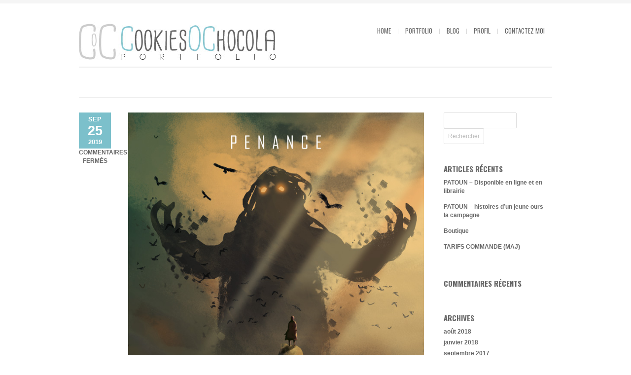

--- FILE ---
content_type: text/html; charset=UTF-8
request_url: http://www.cookiesochocola.fr/portfolio_category/travaux/
body_size: 4534
content:
<!DOCTYPE html>
<html xmlns="http://www.w3.org/1999/xhtml" lang="fr-FR">

<head>

	
	<title>CookiesOChocola | Portfolio Categories | Travaux</title>
    <meta name="BRANKIC_VAR_PREFIX" content="bigbangwp_" />
    <meta name="BRANKIC_THEME" content="BigBang WP Template" />  
	<meta http-equiv="Content-Type" content="text/html; charset=UTF-8" />
	<link rel='start' href='http://www.cookiesochocola.fr'>
    <link rel='alternate' href='/assets/uploads/2014/07/logo_CoC2.jpg'>
	<link rel="profile" href="http://gmpg.org/xfn/11" />
	<link rel="pingback" href="http://www.cookiesochocola.fr/xmlrpc.php" />    
	<!-- Favicon -->
	<link rel="shortcut icon" href="" />	
	    <link href='https://fonts.googleapis.com/css?family=Oswald:400,700,300' rel='stylesheet' type='text/css' />    <style type="text/css">
    <!--
    h1.title, h2.title, h3.title, h4.title, h5.title, h6.title, #primary-menu ul li a, .section-title .title, .section-title .title a, .section-title h1.title span, .section-title p, #footer h3, .services h2, .item-info h3, .item-info-overlay h3, #contact-intro h1.title, #contact-intro p, .widget h3.title, .post-title h2.title, .post-title h2.title a {
        font-family: 'Oswald', sans-serif;    }
    -->
    </style>

<meta name='robots' content='max-image-preview:large' />
<link rel="alternate" type="application/rss+xml" title="CookiesOChocola &raquo; Flux" href="http://www.cookiesochocola.fr/feed/" />
<link rel="alternate" type="application/rss+xml" title="CookiesOChocola &raquo; Flux des commentaires" href="http://www.cookiesochocola.fr/comments/feed/" />
<link rel="alternate" type="application/rss+xml" title="Flux pour CookiesOChocola &raquo; Travaux Portfolio Category" href="http://www.cookiesochocola.fr/portfolio_category/travaux/feed/" />
<link rel="stylesheet" href="http://www.cookiesochocola.fr/assets/cache/minify/a1fe7.css" media="all" />












<script  src="http://www.cookiesochocola.fr/assets/cache/minify/1fb6f.js"></script>








<link rel="https://api.w.org/" href="http://www.cookiesochocola.fr/wp-json/" /><link rel="EditURI" type="application/rsd+xml" title="RSD" href="https://www.cookiesochocola.fr/xmlrpc.php?rsd" />
<link rel="wlwmanifest" type="application/wlwmanifest+xml" href="http://www.cookiesochocola.fr/wp-includes/wlwmanifest.xml" /> 
<style type="text/css">.recentcomments a{display:inline !important;padding:0 !important;margin:0 !important;}</style><meta name="viewport" content="initial-scale=1, maximum-scale=1" /><meta name="viewport" content="width=device-width" /></head>
<body id="top" class="archive tax-portfolio_category term-travaux term-3">
    <!-- START HEADER -->
    
    <div id="header-wrapper">
    
        <div class="header clear">
            
            <div id="logo">    
                <a href="http://www.cookiesochocola.fr"><img src="/assets/uploads/2014/07/logo_CoC2.jpg" alt="CookiesOChocola | Portfolio Categories | Travaux" /></a>        
            </div><!--END LOGO-->
        
            <div id="primary-menu"> 
            <ul id="menu-menu-principal" class="menu"><li id="menu-item-500" class="menu-item menu-item-type-post_type menu-item-object-page menu-item-home menu-item-500"><a href="http://www.cookiesochocola.fr/">Home</a></li>
<li id="menu-item-501" class="menu-item menu-item-type-post_type menu-item-object-page menu-item-501"><a href="http://www.cookiesochocola.fr/travaux/">Portfolio</a></li>
<li id="menu-item-504" class="menu-item menu-item-type-taxonomy menu-item-object-category menu-item-504"><a href="http://www.cookiesochocola.fr/category/blog/">Blog</a></li>
<li id="menu-item-502" class="menu-item menu-item-type-post_type menu-item-object-page menu-item-502"><a href="http://www.cookiesochocola.fr/profil/">Profil</a></li>
<li id="menu-item-515" class="menu-item menu-item-type-post_type menu-item-object-page menu-item-515"><a href="http://www.cookiesochocola.fr/?page_id=513">Contactez moi</a></li>
</ul>                
            </div><!--END PRIMARY MENU-->
            
        </div><!--END HEADER-->    
        
    </div><!--END HEADER-WRAPPER-->        
    
    <!-- END HEADER -->
<div id="wrapper"  class='clear'>    

<div class="content-wrapper clear">
    <div class="section-title">
    
        <h1 class="title"> <span></span></h1>
                        
    </div><!--END SECTION TITLE-->
    
    <div id="inner-content" class="blog1">  
    

            <div class="post">
            
                <div class="post-info">                        
                    <div class="date"><span class="month">Sep</span><span class="day">25</span><span class="month">2019</span></div>                    
                                        <div class="comments"><span>Commentaires fermés<span class="screen-reader-text"> sur PENANCE</span></span></div>                            
                                                
                </div><!--END POST-INFO-->        
                
                <div class="post-content">    
            
                    <div class="post-media">
                                                     
                        <a href="http://www.cookiesochocola.fr/portfolio/penance/"><img src="http://www.cookiesochocola.fr/assets/uploads/2019/09/penance-cookiesochocola.jpg" alt="PENANCE" width="600" /></a>
                                                                </div><!--END POST-MEDIA-->
                
                    <div class="post-title">                
                        <h2 class="title"><a href="http://www.cookiesochocola.fr/portfolio/penance/">PENANCE</a></h2>
                    </div><!--END POST-TITLE-->
                
                    <div class="post-meta">                
                        <ul>
                        </ul>
                    </div><!--END POST-META-->









    
<p><a href="http://www.cookiesochocola.fr/portfolio/penance/" class="more-link">Continue reading &rarr;</a></p>
                </div><!--END POST-CONTENT -->
                
            </div><!--END POST-->




            <div class="post">
            
                <div class="post-info">                        
                    <div class="date"><span class="month">Sep</span><span class="day">25</span><span class="month">2019</span></div>                    
                                        <div class="comments"><span>Commentaires fermés<span class="screen-reader-text"> sur QUEEN OF NATURE</span></span></div>                            
                                                
                </div><!--END POST-INFO-->        
                
                <div class="post-content">    
            
                    <div class="post-media">
                                                     
                        <a href="http://www.cookiesochocola.fr/portfolio/queen-of-nature/"><img src="http://www.cookiesochocola.fr/assets/uploads/2019/09/queen-of-creature-cookiesochocola2.jpg" alt="QUEEN OF NATURE" width="600" /></a>
                                                                </div><!--END POST-MEDIA-->
                
                    <div class="post-title">                
                        <h2 class="title"><a href="http://www.cookiesochocola.fr/portfolio/queen-of-nature/">QUEEN OF NATURE</a></h2>
                    </div><!--END POST-TITLE-->
                
                    <div class="post-meta">                
                        <ul>
                        </ul>
                    </div><!--END POST-META-->









    
<p><a href="http://www.cookiesochocola.fr/portfolio/queen-of-nature/" class="more-link">Continue reading &rarr;</a></p>
                </div><!--END POST-CONTENT -->
                
            </div><!--END POST-->




            <div class="post">
            
                <div class="post-info">                        
                    <div class="date"><span class="month">Sep</span><span class="day">25</span><span class="month">2019</span></div>                    
                                        <div class="comments"><span>Commentaires fermés<span class="screen-reader-text"> sur HUNGRY BOY</span></span></div>                            
                                                
                </div><!--END POST-INFO-->        
                
                <div class="post-content">    
            
                    <div class="post-media">
                                                     
                        <a href="http://www.cookiesochocola.fr/portfolio/hungry-boy/"><img src="http://www.cookiesochocola.fr/assets/uploads/2019/09/hungry-boy.jpg" alt="HUNGRY BOY" width="600" /></a>
                                                                </div><!--END POST-MEDIA-->
                
                    <div class="post-title">                
                        <h2 class="title"><a href="http://www.cookiesochocola.fr/portfolio/hungry-boy/">HUNGRY BOY</a></h2>
                    </div><!--END POST-TITLE-->
                
                    <div class="post-meta">                
                        <ul>
                        </ul>
                    </div><!--END POST-META-->









    
<p><a href="http://www.cookiesochocola.fr/portfolio/hungry-boy/" class="more-link">Continue reading &rarr;</a></p>
                </div><!--END POST-CONTENT -->
                
            </div><!--END POST-->




            <div class="post">
            
                <div class="post-info">                        
                    <div class="date"><span class="month">Sep</span><span class="day">25</span><span class="month">2019</span></div>                    
                                        <div class="comments"><span>Commentaires fermés<span class="screen-reader-text"> sur KITE FLYING</span></span></div>                            
                                                
                </div><!--END POST-INFO-->        
                
                <div class="post-content">    
            
                    <div class="post-media">
                                                     
                        <a href="http://www.cookiesochocola.fr/portfolio/kite-flying/"><img src="http://www.cookiesochocola.fr/assets/uploads/2019/09/kite-flying-cookiesochocola.jpg" alt="KITE FLYING" width="600" /></a>
                                                                </div><!--END POST-MEDIA-->
                
                    <div class="post-title">                
                        <h2 class="title"><a href="http://www.cookiesochocola.fr/portfolio/kite-flying/">KITE FLYING</a></h2>
                    </div><!--END POST-TITLE-->
                
                    <div class="post-meta">                
                        <ul>
                        </ul>
                    </div><!--END POST-META-->









    
<p><a href="http://www.cookiesochocola.fr/portfolio/kite-flying/" class="more-link">Continue reading &rarr;</a></p>
                </div><!--END POST-CONTENT -->
                
            </div><!--END POST-->




            <div class="post">
            
                <div class="post-info">                        
                    <div class="date"><span class="month">Sep</span><span class="day">25</span><span class="month">2019</span></div>                    
                                        <div class="comments"><span>Commentaires fermés<span class="screen-reader-text"> sur NICE BREAKFAST</span></span></div>                            
                                                
                </div><!--END POST-INFO-->        
                
                <div class="post-content">    
            
                    <div class="post-media">
                                                     
                        <a href="http://www.cookiesochocola.fr/portfolio/nice-breakfast/"><img src="http://www.cookiesochocola.fr/assets/uploads/2019/09/nice-breakfast-cookiesochocola.jpg" alt="NICE BREAKFAST" width="600" /></a>
                                                                </div><!--END POST-MEDIA-->
                
                    <div class="post-title">                
                        <h2 class="title"><a href="http://www.cookiesochocola.fr/portfolio/nice-breakfast/">NICE BREAKFAST</a></h2>
                    </div><!--END POST-TITLE-->
                
                    <div class="post-meta">                
                        <ul>
                        </ul>
                    </div><!--END POST-META-->









    
<p><a href="http://www.cookiesochocola.fr/portfolio/nice-breakfast/" class="more-link">Continue reading &rarr;</a></p>
                </div><!--END POST-CONTENT -->
                
            </div><!--END POST-->




            <div class="post">
            
                <div class="post-info">                        
                    <div class="date"><span class="month">Sep</span><span class="day">25</span><span class="month">2019</span></div>                    
                                        <div class="comments"><span>Commentaires fermés<span class="screen-reader-text"> sur THE LITTLE SAILOR</span></span></div>                            
                                                
                </div><!--END POST-INFO-->        
                
                <div class="post-content">    
            
                    <div class="post-media">
                                                     
                        <a href="http://www.cookiesochocola.fr/portfolio/the-little-sailor/"><img src="http://www.cookiesochocola.fr/assets/uploads/2019/09/sailor-dream2.jpg" alt="THE LITTLE SAILOR" width="600" /></a>
                                                                </div><!--END POST-MEDIA-->
                
                    <div class="post-title">                
                        <h2 class="title"><a href="http://www.cookiesochocola.fr/portfolio/the-little-sailor/">THE LITTLE SAILOR</a></h2>
                    </div><!--END POST-TITLE-->
                
                    <div class="post-meta">                
                        <ul>
                        </ul>
                    </div><!--END POST-META-->









    
<p><a href="http://www.cookiesochocola.fr/portfolio/the-little-sailor/" class="more-link">Continue reading &rarr;</a></p>
                </div><!--END POST-CONTENT -->
                
            </div><!--END POST-->




            <div class="post">
            
                <div class="post-info">                        
                    <div class="date"><span class="month">Avr</span><span class="day">09</span><span class="month">2019</span></div>                    
                                        <div class="comments"><span>Commentaires fermés<span class="screen-reader-text"> sur UNICORN SCULPTURE</span></span></div>                            
                                                
                </div><!--END POST-INFO-->        
                
                <div class="post-content">    
            
                    <div class="post-media">
                                                     
                        <a href="http://www.cookiesochocola.fr/portfolio/unicorn-sculpture/"><img src="http://www.cookiesochocola.fr/assets/uploads/2019/04/unicorn-sculpture-web.jpg" alt="UNICORN SCULPTURE" width="600" /></a>
                                                                </div><!--END POST-MEDIA-->
                
                    <div class="post-title">                
                        <h2 class="title"><a href="http://www.cookiesochocola.fr/portfolio/unicorn-sculpture/">UNICORN SCULPTURE</a></h2>
                    </div><!--END POST-TITLE-->
                
                    <div class="post-meta">                
                        <ul>
                        </ul>
                    </div><!--END POST-META-->









    
<p><a href="http://www.cookiesochocola.fr/portfolio/unicorn-sculpture/" class="more-link">Continue reading &rarr;</a></p>
                </div><!--END POST-CONTENT -->
                
            </div><!--END POST-->




            <div class="post">
            
                <div class="post-info">                        
                    <div class="date"><span class="month">Avr</span><span class="day">09</span><span class="month">2019</span></div>                    
                                        <div class="comments"><span>Commentaires fermés<span class="screen-reader-text"> sur BEAR ALEBRIJE</span></span></div>                            
                                                
                </div><!--END POST-INFO-->        
                
                <div class="post-content">    
            
                    <div class="post-media">
                                                     
                        <a href="http://www.cookiesochocola.fr/portfolio/bear-alebrije/"><img src="http://www.cookiesochocola.fr/assets/uploads/2019/04/alebrije-cookiesochocola-web.jpg" alt="BEAR ALEBRIJE" width="600" /></a>
                                                                </div><!--END POST-MEDIA-->
                
                    <div class="post-title">                
                        <h2 class="title"><a href="http://www.cookiesochocola.fr/portfolio/bear-alebrije/">BEAR ALEBRIJE</a></h2>
                    </div><!--END POST-TITLE-->
                
                    <div class="post-meta">                
                        <ul>
                        </ul>
                    </div><!--END POST-META-->









    
<p><a href="http://www.cookiesochocola.fr/portfolio/bear-alebrije/" class="more-link">Continue reading &rarr;</a></p>
                </div><!--END POST-CONTENT -->
                
            </div><!--END POST-->




            <div class="post">
            
                <div class="post-info">                        
                    <div class="date"><span class="month">Avr</span><span class="day">09</span><span class="month">2019</span></div>                    
                                        <div class="comments"><span>Commentaires fermés<span class="screen-reader-text"> sur HEY CA FART ?</span></span></div>                            
                                                
                </div><!--END POST-INFO-->        
                
                <div class="post-content">    
            
                    <div class="post-media">
                                                     
                        <a href="http://www.cookiesochocola.fr/portfolio/hey-ca-fart/"><img src="http://www.cookiesochocola.fr/assets/uploads/2019/04/marmot-cookiesochocola.jpg" alt="HEY CA FART ?" width="600" /></a>
                                                                </div><!--END POST-MEDIA-->
                
                    <div class="post-title">                
                        <h2 class="title"><a href="http://www.cookiesochocola.fr/portfolio/hey-ca-fart/">HEY CA FART ?</a></h2>
                    </div><!--END POST-TITLE-->
                
                    <div class="post-meta">                
                        <ul>
                        </ul>
                    </div><!--END POST-META-->









    
<p><a href="http://www.cookiesochocola.fr/portfolio/hey-ca-fart/" class="more-link">Continue reading &rarr;</a></p>
                </div><!--END POST-CONTENT -->
                
            </div><!--END POST-->




            <div class="post">
            
                <div class="post-info">                        
                    <div class="date"><span class="month">Avr</span><span class="day">09</span><span class="month">2019</span></div>                    
                                        <div class="comments"><span>Commentaires fermés<span class="screen-reader-text"> sur MONDAY MORNING</span></span></div>                            
                                                
                </div><!--END POST-INFO-->        
                
                <div class="post-content">    
            
                    <div class="post-media">
                                                     
                        <a href="http://www.cookiesochocola.fr/portfolio/monday-morning/"><img src="http://www.cookiesochocola.fr/assets/uploads/2019/04/owl-morning-cookiesochocola.jpg" alt="MONDAY MORNING" width="600" /></a>
                                                                </div><!--END POST-MEDIA-->
                
                    <div class="post-title">                
                        <h2 class="title"><a href="http://www.cookiesochocola.fr/portfolio/monday-morning/">MONDAY MORNING</a></h2>
                    </div><!--END POST-TITLE-->
                
                    <div class="post-meta">                
                        <ul>
                        </ul>
                    </div><!--END POST-META-->









    
<p><a href="http://www.cookiesochocola.fr/portfolio/monday-morning/" class="more-link">Continue reading &rarr;</a></p>
                </div><!--END POST-CONTENT -->
                
            </div><!--END POST-->





<div class="wp-pagenavi">
 <span class="pages">Page 1 of 13</span>  <span class="current">1</span>  <a href="http://www.cookiesochocola.fr/portfolio_category/travaux/page/2/" title="2">2</a>  <a href="http://www.cookiesochocola.fr/portfolio_category/travaux/page/3/" title="3">3</a>  <a href="http://www.cookiesochocola.fr/portfolio_category/travaux/page/4/" title="4">4</a>  <a href="http://www.cookiesochocola.fr/portfolio_category/travaux/page/5/" title="5">5</a> <a href="http://www.cookiesochocola.fr/portfolio_category/travaux/page/2/" >&rarr;</a> <span class="extend">...</span>  <a href="http://www.cookiesochocola.fr/portfolio_category/travaux/page/13/" title="Last &rarr;">Last &rarr;</a> </div>
   
        </div><!--END INNER-CONTENT-->  
		<div id="sidebar">
        
		<div id="search-2" class="widget widget_search"><form role="search" method="get" id="searchform" class="searchform" action="http://www.cookiesochocola.fr/">
				<div>
					<label class="screen-reader-text" for="s">Rechercher :</label>
					<input type="text" value="" name="s" id="s" />
					<input type="submit" id="searchsubmit" value="Rechercher" />
				</div>
			</form></div>
		<div id="recent-posts-2" class="widget widget_recent_entries">
		<h3 class="title">Articles récents</h3>
		<ul>
											<li>
					<a href="http://www.cookiesochocola.fr/patoun-disponible-en-ligne-et-en-librairie/">PATOUN &#8211; Disponible en ligne et en librairie</a>
									</li>
											<li>
					<a href="http://www.cookiesochocola.fr/patoun-histoires-dun-jeune-ours/">PATOUN &#8211; histoires d&rsquo;un jeune ours &#8211; la campagne</a>
									</li>
											<li>
					<a href="http://www.cookiesochocola.fr/boutiques/">Boutique</a>
									</li>
											<li>
					<a href="http://www.cookiesochocola.fr/tarifs-commande-de-naissance/">TARIFS COMMANDE (MAJ)</a>
									</li>
					</ul>

		</div><div id="recent-comments-2" class="widget widget_recent_comments"><h3 class="title">Commentaires récents</h3><ul id="recentcomments"></ul></div><div id="archives-2" class="widget widget_archive"><h3 class="title">Archives</h3>
			<ul>
					<li><a href='http://www.cookiesochocola.fr/2018/08/'>août 2018</a></li>
	<li><a href='http://www.cookiesochocola.fr/2018/01/'>janvier 2018</a></li>
	<li><a href='http://www.cookiesochocola.fr/2017/09/'>septembre 2017</a></li>
	<li><a href='http://www.cookiesochocola.fr/2017/08/'>août 2017</a></li>
			</ul>

			</div><div id="categories-2" class="widget widget_categories"><h3 class="title">Catégories</h3>
			<ul>
					<li class="cat-item cat-item-2"><a href="http://www.cookiesochocola.fr/category/blog/">Blog</a>
</li>
			</ul>

			</div><div id="meta-2" class="widget widget_meta"><h3 class="title">Méta</h3>
		<ul>
						<li><a href="https://www.cookiesochocola.fr/wp-login.php">Connexion</a></li>
			<li><a href="http://www.cookiesochocola.fr/feed/">Flux des publications</a></li>
			<li><a href="http://www.cookiesochocola.fr/comments/feed/">Flux des commentaires</a></li>

			<li><a href="https://fr.wordpress.org/">Site de WordPress-FR</a></li>
		</ul>

		</div>		</div> 
			
</div><!-- END CONTENT-WRAPPER --> 
</div><!-- END WRAPPER --> 
 
    
    
    <!-- START FOOTER -->
    
    <div id="footer">
    
        <div id="footer-content">
         
            
                <div id="footer-bottom" class="clear">
                            
                    <div class="one-half">
                        <div id="text-2" class="widget_text">			<div class="textwidget"><p><a href="http://www.cookiesochocola.fr/politique-de-confidentialite/">Politique de confidentialité</a></p>
</div>
		</div>                    </div><!--END ONE-HALF-->    
                            
                    <div class="one-half text-align-right last">            
                                            </div><!--END ONE-HALF LAST-->
                    
                </div><!--END FOOTER-BOTTOM-->    
            
        </div><!--END FOOTER-CONTENT-->        
    
    </div><!--END FOOTER-->
    
    <!-- END FOOTER -->    
 

<script type='text/javascript'>
jQuery(document).ready(function($){
    $(".one :header, #inner-content :header").addClass("title");
    $(".team-member-info :header, .no_title").removeClass("title");   
})
jQuery(document).ready(function($) { 
}); 
</script>

<script type='text/javascript'>
function GDPRCookie() {
	var value = "; " + document.cookie,
		parts = value.split( '; cookie_notice_accepted=' );

	if ( parts.length === 2 )
		return parts.pop().split( ';' ).shift() === "true";
	else
		return false;
}
</script>
<script>
if (GDPRCookie()) {
	(function(i,s,o,g,r,a,m){i['GoogleAnalyticsObject']=r;i[r]=i[r]||function(){
	(i[r].q=i[r].q||[]).push(arguments)},i[r].l=1*new Date();a=s.createElement(o),
	m=s.getElementsByTagName(o)[0];a.async=1;a.src=g;m.parentNode.insertBefore(a,m)
	})(window,document,'script','//www.google-analytics.com/analytics.js','ga');
	ga('create', 'UA-46744277-2', {
  'cookieName': '_ga',
  'cookieDomain': 'cookiesochocola.fr',
  'cookieExpires': 60 * 60 * 24 * 365  // Time in seconds.
});
	ga('set', 'forceSSL', true);
	ga('send', 'pageview');
}
</script><script  src="http://www.cookiesochocola.fr/assets/cache/minify/13d7d.js"></script>

<script defer src="https://static.cloudflareinsights.com/beacon.min.js/vcd15cbe7772f49c399c6a5babf22c1241717689176015" integrity="sha512-ZpsOmlRQV6y907TI0dKBHq9Md29nnaEIPlkf84rnaERnq6zvWvPUqr2ft8M1aS28oN72PdrCzSjY4U6VaAw1EQ==" data-cf-beacon='{"version":"2024.11.0","token":"304ffdaf0c034c92841404a532648dd4","r":1,"server_timing":{"name":{"cfCacheStatus":true,"cfEdge":true,"cfExtPri":true,"cfL4":true,"cfOrigin":true,"cfSpeedBrain":true},"location_startswith":null}}' crossorigin="anonymous"></script>
</body>
</html>			
<!--
Performance optimized by W3 Total Cache. Learn more: https://www.boldgrid.com/w3-total-cache/

Mise en cache de page à l’aide de apc 
Mibnifié utilisant apc

Served from: www.cookiesochocola.fr @ 2026-02-02 08:33:56 by W3 Total Cache
-->

--- FILE ---
content_type: text/css; charset=utf-8
request_url: http://www.cookiesochocola.fr/assets/cache/minify/a1fe7.css
body_size: 25090
content:
#start-resizable-editor-section{display:none}.wp-block-audio{margin:0 0 1em}.wp-block-audio figcaption{margin-top:.5em;margin-bottom:1em}.wp-block-audio audio{width:100%;min-width:300px}.wp-block-button__link{color:#fff;background-color:#32373c;border-radius:9999px;box-shadow:none;cursor:pointer;display:inline-block;font-size:1.125em;padding:calc(.667em + 2px) calc(1.333em + 2px);text-align:center;text-decoration:none;overflow-wrap:break-word;box-sizing:border-box}.wp-block-button__link:active,.wp-block-button__link:focus,.wp-block-button__link:hover,.wp-block-button__link:visited{color:#fff}.wp-block-button__link.aligncenter{text-align:center}.wp-block-button__link.alignright{text-align:right}.wp-block-buttons>.wp-block-button.has-custom-width{max-width:none}.wp-block-buttons>.wp-block-button.has-custom-width .wp-block-button__link{width:100%}.wp-block-buttons>.wp-block-button.has-custom-font-size .wp-block-button__link{font-size:inherit}.wp-block-buttons>.wp-block-button.wp-block-button__width-25{width:calc(25% - .5em)}.wp-block-buttons>.wp-block-button.wp-block-button__width-50{width:calc(50% - .5em)}.wp-block-buttons>.wp-block-button.wp-block-button__width-75{width:calc(75% - .5em)}.wp-block-buttons>.wp-block-button.wp-block-button__width-100{width:calc(100% - .5em)}.wp-block-buttons>.wp-block-button.wp-block-button__width-100:only-child{margin-right:0;width:100%}@supports (column-gap:0.5em){.wp-block-buttons.is-content-justification-right>.wp-block-button.wp-block-button,.wp-block-buttons>.wp-block-button.wp-block-button{margin-right:0;margin-left:0}.wp-block-buttons>.wp-block-button.wp-block-button__width-25{width:calc(25% - .375em)}.wp-block-buttons>.wp-block-button.wp-block-button__width-50{width:calc(50% - .25em)}.wp-block-buttons>.wp-block-button.wp-block-button__width-75{width:calc(75% - .125em)}.wp-block-buttons>.wp-block-button.wp-block-button__width-100{width:auto;flex-basis:100%}}.wp-block-button.is-style-squared,.wp-block-button__link.wp-block-button.is-style-squared{border-radius:0}.wp-block-button.no-border-radius,.wp-block-button__link.no-border-radius{border-radius:0!important}.is-style-outline>.wp-block-button__link,.wp-block-button__link.is-style-outline{border:2px solid;padding:.667em 1.333em}.is-style-outline>.wp-block-button__link:not(.has-text-color),.wp-block-button__link.is-style-outline:not(.has-text-color){color:currentColor}.is-style-outline>.wp-block-button__link:not(.has-background),.wp-block-button__link.is-style-outline:not(.has-background){background-color:transparent}.wp-block-buttons{display:flex;flex-direction:row;flex-wrap:wrap;column-gap:.5em}.wp-block-buttons.is-vertical{flex-direction:column}.wp-block-buttons.is-vertical>.wp-block-button{margin-right:0}.wp-block-buttons.is-vertical>.wp-block-button:last-child{margin-bottom:0}.wp-block-buttons>.wp-block-button{display:inline-block;margin-left:0;margin-right:.5em;margin-bottom:.5em}.wp-block-buttons>.wp-block-button:last-child{margin-right:0}.wp-block-buttons.is-content-justification-left{justify-content:flex-start}.wp-block-buttons.is-content-justification-left.is-vertical{align-items:flex-start}.wp-block-buttons.is-content-justification-center{justify-content:center}.wp-block-buttons.is-content-justification-center.is-vertical{align-items:center}.wp-block-buttons.is-content-justification-right{justify-content:flex-end}.wp-block-buttons.is-content-justification-right>.wp-block-button{margin-left:.5em;margin-right:0}.wp-block-buttons.is-content-justification-right>.wp-block-button:first-child{margin-left:0}.wp-block-buttons.is-content-justification-right.is-vertical{align-items:flex-end}.wp-block-buttons.is-content-justification-space-between{justify-content:space-between}.wp-block-buttons.aligncenter{text-align:center}.wp-block-buttons.alignleft .wp-block-button{margin-left:0;margin-right:.5em}.wp-block-buttons.alignleft .wp-block-button:last-child{margin-right:0}.wp-block-buttons.alignright .wp-block-button{margin-right:0;margin-left:.5em}.wp-block-buttons.alignright .wp-block-button:first-child{margin-left:0}.wp-block-buttons:not(.is-content-justification-space-between,.is-content-justification-right,.is-content-justification-left,.is-content-justification-center) .wp-block-button.aligncenter{margin-left:auto;margin-right:auto;margin-bottom:.5em;width:100%}.wp-block-button.aligncenter,.wp-block-calendar{text-align:center}.wp-block-calendar tbody td,.wp-block-calendar th{padding:.25em;border:1px solid #ddd}.wp-block-calendar tfoot td{border:none}.wp-block-calendar table{width:100%;border-collapse:collapse}.wp-block-calendar table th{font-weight:400;background:#ddd}.wp-block-calendar a{text-decoration:underline}.wp-block-calendar table caption,.wp-block-calendar table tbody{color:#40464d}.wp-block-categories.alignleft{margin-right:2em}.wp-block-categories.alignright{margin-left:2em}.wp-block-code code{display:block;white-space:pre-wrap;overflow-wrap:break-word}.wp-block-columns{display:flex;margin-bottom:1.75em;box-sizing:border-box;flex-wrap:wrap}@media (min-width:782px){.wp-block-columns{flex-wrap:nowrap}}.wp-block-columns.has-background{padding:1.25em 2.375em}.wp-block-columns.are-vertically-aligned-top{align-items:flex-start}.wp-block-columns.are-vertically-aligned-center{align-items:center}.wp-block-columns.are-vertically-aligned-bottom{align-items:flex-end}.wp-block-column{flex-grow:1;min-width:0;word-break:break-word;overflow-wrap:break-word}@media (max-width:599px){.wp-block-column{flex-basis:100%!important}}@media (min-width:600px) and (max-width:781px){.wp-block-column:not(:only-child){flex-basis:calc(50% - 1em)!important;flex-grow:0}.wp-block-column:nth-child(2n){margin-left:2em}}@media (min-width:782px){.wp-block-column{flex-basis:0;flex-grow:1}.wp-block-column[style*=flex-basis]{flex-grow:0}.wp-block-column:not(:first-child){margin-left:2em}}.wp-block-column.is-vertically-aligned-top{align-self:flex-start}.wp-block-column.is-vertically-aligned-center{align-self:center}.wp-block-column.is-vertically-aligned-bottom{align-self:flex-end}.wp-block-column.is-vertically-aligned-bottom,.wp-block-column.is-vertically-aligned-center,.wp-block-column.is-vertically-aligned-top{width:100%}.wp-block-cover,.wp-block-cover-image{position:relative;background-size:cover;background-position:50%;min-height:430px;width:100%;display:flex;justify-content:center;align-items:center;padding:1em;box-sizing:border-box}.wp-block-cover-image.has-parallax,.wp-block-cover.has-parallax{background-attachment:fixed}@supports (-webkit-overflow-scrolling:touch){.wp-block-cover-image.has-parallax,.wp-block-cover.has-parallax{background-attachment:scroll}}@media (prefers-reduced-motion:reduce){.wp-block-cover-image.has-parallax,.wp-block-cover.has-parallax{background-attachment:scroll}}.wp-block-cover-image.is-repeated,.wp-block-cover.is-repeated{background-repeat:repeat;background-size:auto}.wp-block-cover-image.has-background-dim:not([class*=-background-color]),.wp-block-cover.has-background-dim:not([class*=-background-color]){background-color:#000}.wp-block-cover-image.has-background-dim:before,.wp-block-cover.has-background-dim:before{content:"";background-color:inherit}.wp-block-cover-image.has-background-dim:not(.has-background-gradient):before,.wp-block-cover-image .wp-block-cover__gradient-background,.wp-block-cover.has-background-dim:not(.has-background-gradient):before,.wp-block-cover .wp-block-cover__gradient-background{position:absolute;top:0;left:0;bottom:0;right:0;z-index:1;opacity:.5}.wp-block-cover-image.has-background-dim.has-background-dim-10 .wp-block-cover__gradient-background,.wp-block-cover-image.has-background-dim.has-background-dim-10:not(.has-background-gradient):before,.wp-block-cover.has-background-dim.has-background-dim-10 .wp-block-cover__gradient-background,.wp-block-cover.has-background-dim.has-background-dim-10:not(.has-background-gradient):before{opacity:.1}.wp-block-cover-image.has-background-dim.has-background-dim-20 .wp-block-cover__gradient-background,.wp-block-cover-image.has-background-dim.has-background-dim-20:not(.has-background-gradient):before,.wp-block-cover.has-background-dim.has-background-dim-20 .wp-block-cover__gradient-background,.wp-block-cover.has-background-dim.has-background-dim-20:not(.has-background-gradient):before{opacity:.2}.wp-block-cover-image.has-background-dim.has-background-dim-30 .wp-block-cover__gradient-background,.wp-block-cover-image.has-background-dim.has-background-dim-30:not(.has-background-gradient):before,.wp-block-cover.has-background-dim.has-background-dim-30 .wp-block-cover__gradient-background,.wp-block-cover.has-background-dim.has-background-dim-30:not(.has-background-gradient):before{opacity:.3}.wp-block-cover-image.has-background-dim.has-background-dim-40 .wp-block-cover__gradient-background,.wp-block-cover-image.has-background-dim.has-background-dim-40:not(.has-background-gradient):before,.wp-block-cover.has-background-dim.has-background-dim-40 .wp-block-cover__gradient-background,.wp-block-cover.has-background-dim.has-background-dim-40:not(.has-background-gradient):before{opacity:.4}.wp-block-cover-image.has-background-dim.has-background-dim-50 .wp-block-cover__gradient-background,.wp-block-cover-image.has-background-dim.has-background-dim-50:not(.has-background-gradient):before,.wp-block-cover.has-background-dim.has-background-dim-50 .wp-block-cover__gradient-background,.wp-block-cover.has-background-dim.has-background-dim-50:not(.has-background-gradient):before{opacity:.5}.wp-block-cover-image.has-background-dim.has-background-dim-60 .wp-block-cover__gradient-background,.wp-block-cover-image.has-background-dim.has-background-dim-60:not(.has-background-gradient):before,.wp-block-cover.has-background-dim.has-background-dim-60 .wp-block-cover__gradient-background,.wp-block-cover.has-background-dim.has-background-dim-60:not(.has-background-gradient):before{opacity:.6}.wp-block-cover-image.has-background-dim.has-background-dim-70 .wp-block-cover__gradient-background,.wp-block-cover-image.has-background-dim.has-background-dim-70:not(.has-background-gradient):before,.wp-block-cover.has-background-dim.has-background-dim-70 .wp-block-cover__gradient-background,.wp-block-cover.has-background-dim.has-background-dim-70:not(.has-background-gradient):before{opacity:.7}.wp-block-cover-image.has-background-dim.has-background-dim-80 .wp-block-cover__gradient-background,.wp-block-cover-image.has-background-dim.has-background-dim-80:not(.has-background-gradient):before,.wp-block-cover.has-background-dim.has-background-dim-80 .wp-block-cover__gradient-background,.wp-block-cover.has-background-dim.has-background-dim-80:not(.has-background-gradient):before{opacity:.8}.wp-block-cover-image.has-background-dim.has-background-dim-90 .wp-block-cover__gradient-background,.wp-block-cover-image.has-background-dim.has-background-dim-90:not(.has-background-gradient):before,.wp-block-cover.has-background-dim.has-background-dim-90 .wp-block-cover__gradient-background,.wp-block-cover.has-background-dim.has-background-dim-90:not(.has-background-gradient):before{opacity:.9}.wp-block-cover-image.has-background-dim.has-background-dim-100 .wp-block-cover__gradient-background,.wp-block-cover-image.has-background-dim.has-background-dim-100:not(.has-background-gradient):before,.wp-block-cover.has-background-dim.has-background-dim-100 .wp-block-cover__gradient-background,.wp-block-cover.has-background-dim.has-background-dim-100:not(.has-background-gradient):before{opacity:1}.wp-block-cover-image.alignleft,.wp-block-cover-image.alignright,.wp-block-cover.alignleft,.wp-block-cover.alignright{max-width:420px;width:100%}.wp-block-cover-image:after,.wp-block-cover:after{display:block;content:"";font-size:0;min-height:inherit}@supports (position:sticky){.wp-block-cover-image:after,.wp-block-cover:after{content:none}}.wp-block-cover-image.aligncenter,.wp-block-cover-image.alignleft,.wp-block-cover-image.alignright,.wp-block-cover.aligncenter,.wp-block-cover.alignleft,.wp-block-cover.alignright{display:flex}.wp-block-cover-image .wp-block-cover__inner-container,.wp-block-cover .wp-block-cover__inner-container{width:100%;z-index:1;color:#fff}.wp-block-cover-image h1:not(.has-text-color),.wp-block-cover-image h2:not(.has-text-color),.wp-block-cover-image h3:not(.has-text-color),.wp-block-cover-image h4:not(.has-text-color),.wp-block-cover-image h5:not(.has-text-color),.wp-block-cover-image h6:not(.has-text-color),.wp-block-cover-image p:not(.has-text-color),.wp-block-cover h1:not(.has-text-color),.wp-block-cover h2:not(.has-text-color),.wp-block-cover h3:not(.has-text-color),.wp-block-cover h4:not(.has-text-color),.wp-block-cover h5:not(.has-text-color),.wp-block-cover h6:not(.has-text-color),.wp-block-cover p:not(.has-text-color){color:inherit}.wp-block-cover-image.is-position-top-left,.wp-block-cover.is-position-top-left{align-items:flex-start;justify-content:flex-start}.wp-block-cover-image.is-position-top-center,.wp-block-cover.is-position-top-center{align-items:flex-start;justify-content:center}.wp-block-cover-image.is-position-top-right,.wp-block-cover.is-position-top-right{align-items:flex-start;justify-content:flex-end}.wp-block-cover-image.is-position-center-left,.wp-block-cover.is-position-center-left{align-items:center;justify-content:flex-start}.wp-block-cover-image.is-position-center-center,.wp-block-cover.is-position-center-center{align-items:center;justify-content:center}.wp-block-cover-image.is-position-center-right,.wp-block-cover.is-position-center-right{align-items:center;justify-content:flex-end}.wp-block-cover-image.is-position-bottom-left,.wp-block-cover.is-position-bottom-left{align-items:flex-end;justify-content:flex-start}.wp-block-cover-image.is-position-bottom-center,.wp-block-cover.is-position-bottom-center{align-items:flex-end;justify-content:center}.wp-block-cover-image.is-position-bottom-right,.wp-block-cover.is-position-bottom-right{align-items:flex-end;justify-content:flex-end}.wp-block-cover-image.has-custom-content-position.has-custom-content-position .wp-block-cover__inner-container,.wp-block-cover.has-custom-content-position.has-custom-content-position .wp-block-cover__inner-container{margin:0;width:auto}.wp-block-cover-image img.wp-block-cover__image-background,.wp-block-cover-image video.wp-block-cover__video-background,.wp-block-cover img.wp-block-cover__image-background,.wp-block-cover video.wp-block-cover__video-background{position:absolute;top:0;left:0;right:0;bottom:0;margin:0;padding:0;width:100%;height:100%;max-width:none;max-height:none;-o-object-fit:cover;object-fit:cover;outline:none;border:none;box-shadow:none}.wp-block-cover__image-background,.wp-block-cover__video-background{z-index:0}.wp-block-cover-image-text,.wp-block-cover-image-text a,.wp-block-cover-image-text a:active,.wp-block-cover-image-text a:focus,.wp-block-cover-image-text a:hover,.wp-block-cover-text,.wp-block-cover-text a,.wp-block-cover-text a:active,.wp-block-cover-text a:focus,.wp-block-cover-text a:hover,section.wp-block-cover-image h2,section.wp-block-cover-image h2 a,section.wp-block-cover-image h2 a:active,section.wp-block-cover-image h2 a:focus,section.wp-block-cover-image h2 a:hover{color:#fff}.wp-block-cover-image .wp-block-cover.has-left-content{justify-content:flex-start}.wp-block-cover-image .wp-block-cover.has-right-content{justify-content:flex-end}.wp-block-cover-image.has-left-content .wp-block-cover-image-text,.wp-block-cover.has-left-content .wp-block-cover-text,section.wp-block-cover-image.has-left-content>h2{margin-left:0;text-align:left}.wp-block-cover-image.has-right-content .wp-block-cover-image-text,.wp-block-cover.has-right-content .wp-block-cover-text,section.wp-block-cover-image.has-right-content>h2{margin-right:0;text-align:right}.wp-block-cover-image .wp-block-cover-image-text,.wp-block-cover .wp-block-cover-text,section.wp-block-cover-image>h2{font-size:2em;line-height:1.25;z-index:1;margin-bottom:0;max-width:840px;padding:.44em;text-align:center}.wp-block-embed.alignleft,.wp-block-embed.alignright,.wp-block[data-align=left]>[data-type="core/embed"],.wp-block[data-align=right]>[data-type="core/embed"]{max-width:360px;width:100%}.wp-block-embed.alignleft .wp-block-embed__wrapper,.wp-block-embed.alignright .wp-block-embed__wrapper,.wp-block[data-align=left]>[data-type="core/embed"] .wp-block-embed__wrapper,.wp-block[data-align=right]>[data-type="core/embed"] .wp-block-embed__wrapper{min-width:280px}.wp-block-cover .wp-block-embed{min-width:320px;min-height:240px}.wp-block-embed{margin:0 0 1em}.wp-block-embed figcaption{margin-top:.5em;margin-bottom:1em}.wp-block-embed iframe{max-width:100%}.wp-block-embed__wrapper{position:relative}.wp-embed-responsive .wp-has-aspect-ratio .wp-block-embed__wrapper:before{content:"";display:block;padding-top:50%}.wp-embed-responsive .wp-has-aspect-ratio iframe{position:absolute;top:0;right:0;bottom:0;left:0;height:100%;width:100%}.wp-embed-responsive .wp-embed-aspect-21-9 .wp-block-embed__wrapper:before{padding-top:42.85%}.wp-embed-responsive .wp-embed-aspect-18-9 .wp-block-embed__wrapper:before{padding-top:50%}.wp-embed-responsive .wp-embed-aspect-16-9 .wp-block-embed__wrapper:before{padding-top:56.25%}.wp-embed-responsive .wp-embed-aspect-4-3 .wp-block-embed__wrapper:before{padding-top:75%}.wp-embed-responsive .wp-embed-aspect-1-1 .wp-block-embed__wrapper:before{padding-top:100%}.wp-embed-responsive .wp-embed-aspect-9-16 .wp-block-embed__wrapper:before{padding-top:177.77%}.wp-embed-responsive .wp-embed-aspect-1-2 .wp-block-embed__wrapper:before{padding-top:200%}.wp-block-file{margin-bottom:1.5em}.wp-block-file.aligncenter{text-align:center}.wp-block-file.alignright{text-align:right}.wp-block-file .wp-block-file__embed{margin-bottom:1em}.wp-block-file .wp-block-file__button{background:#32373c;border-radius:2em;color:#fff;font-size:.8em;padding:.5em 1em}.wp-block-file a.wp-block-file__button{text-decoration:none}.wp-block-file a.wp-block-file__button:active,.wp-block-file a.wp-block-file__button:focus,.wp-block-file a.wp-block-file__button:hover,.wp-block-file a.wp-block-file__button:visited{box-shadow:none;color:#fff;opacity:.85;text-decoration:none}.wp-block-file *+.wp-block-file__button{margin-left:.75em}.blocks-gallery-grid,.wp-block-gallery{display:flex;flex-wrap:wrap;list-style-type:none;padding:0;margin:0}.blocks-gallery-grid .blocks-gallery-image,.blocks-gallery-grid .blocks-gallery-item,.wp-block-gallery .blocks-gallery-image,.wp-block-gallery .blocks-gallery-item{margin:0 1em 1em 0;display:flex;flex-grow:1;flex-direction:column;justify-content:center;position:relative;align-self:flex-start;width:calc(50% - 1em)}.blocks-gallery-grid .blocks-gallery-image:nth-of-type(2n),.blocks-gallery-grid .blocks-gallery-item:nth-of-type(2n),.wp-block-gallery .blocks-gallery-image:nth-of-type(2n),.wp-block-gallery .blocks-gallery-item:nth-of-type(2n){margin-right:0}.blocks-gallery-grid .blocks-gallery-image figure,.blocks-gallery-grid .blocks-gallery-item figure,.wp-block-gallery .blocks-gallery-image figure,.wp-block-gallery .blocks-gallery-item figure{margin:0;height:100%}@supports (position:sticky){.blocks-gallery-grid .blocks-gallery-image figure,.blocks-gallery-grid .blocks-gallery-item figure,.wp-block-gallery .blocks-gallery-image figure,.wp-block-gallery .blocks-gallery-item figure{display:flex;align-items:flex-end;justify-content:flex-start}}.blocks-gallery-grid .blocks-gallery-image img,.blocks-gallery-grid .blocks-gallery-item img,.wp-block-gallery .blocks-gallery-image img,.wp-block-gallery .blocks-gallery-item img{display:block;max-width:100%;height:auto;width:100%}@supports (position:sticky){.blocks-gallery-grid .blocks-gallery-image img,.blocks-gallery-grid .blocks-gallery-item img,.wp-block-gallery .blocks-gallery-image img,.wp-block-gallery .blocks-gallery-item img{width:auto}}.blocks-gallery-grid .blocks-gallery-image figcaption,.blocks-gallery-grid .blocks-gallery-item figcaption,.wp-block-gallery .blocks-gallery-image figcaption,.wp-block-gallery .blocks-gallery-item figcaption{position:absolute;bottom:0;width:100%;max-height:100%;overflow:auto;padding:3em .77em .7em;color:#fff;text-align:center;font-size:.8em;background:linear-gradient(0deg,rgba(0,0,0,.7),rgba(0,0,0,.3) 70%,transparent);box-sizing:border-box;margin:0}.blocks-gallery-grid .blocks-gallery-image figcaption img,.blocks-gallery-grid .blocks-gallery-item figcaption img,.wp-block-gallery .blocks-gallery-image figcaption img,.wp-block-gallery .blocks-gallery-item figcaption img{display:inline}.blocks-gallery-grid figcaption,.wp-block-gallery figcaption{flex-grow:1}.blocks-gallery-grid.is-cropped .blocks-gallery-image,.blocks-gallery-grid.is-cropped .blocks-gallery-item,.wp-block-gallery.is-cropped .blocks-gallery-image,.wp-block-gallery.is-cropped .blocks-gallery-item{align-self:inherit}.blocks-gallery-grid.is-cropped .blocks-gallery-image a,.blocks-gallery-grid.is-cropped .blocks-gallery-image img,.blocks-gallery-grid.is-cropped .blocks-gallery-item a,.blocks-gallery-grid.is-cropped .blocks-gallery-item img,.wp-block-gallery.is-cropped .blocks-gallery-image a,.wp-block-gallery.is-cropped .blocks-gallery-image img,.wp-block-gallery.is-cropped .blocks-gallery-item a,.wp-block-gallery.is-cropped .blocks-gallery-item img{width:100%}@supports (position:sticky){.blocks-gallery-grid.is-cropped .blocks-gallery-image a,.blocks-gallery-grid.is-cropped .blocks-gallery-image img,.blocks-gallery-grid.is-cropped .blocks-gallery-item a,.blocks-gallery-grid.is-cropped .blocks-gallery-item img,.wp-block-gallery.is-cropped .blocks-gallery-image a,.wp-block-gallery.is-cropped .blocks-gallery-image img,.wp-block-gallery.is-cropped .blocks-gallery-item a,.wp-block-gallery.is-cropped .blocks-gallery-item img{height:100%;flex:1;-o-object-fit:cover;object-fit:cover}}.blocks-gallery-grid.columns-1 .blocks-gallery-image,.blocks-gallery-grid.columns-1 .blocks-gallery-item,.wp-block-gallery.columns-1 .blocks-gallery-image,.wp-block-gallery.columns-1 .blocks-gallery-item{width:100%;margin-right:0}@media (min-width:600px){.blocks-gallery-grid.columns-3 .blocks-gallery-image,.blocks-gallery-grid.columns-3 .blocks-gallery-item,.wp-block-gallery.columns-3 .blocks-gallery-image,.wp-block-gallery.columns-3 .blocks-gallery-item{width:calc(33.33333% - .66667em);margin-right:1em}.blocks-gallery-grid.columns-4 .blocks-gallery-image,.blocks-gallery-grid.columns-4 .blocks-gallery-item,.wp-block-gallery.columns-4 .blocks-gallery-image,.wp-block-gallery.columns-4 .blocks-gallery-item{width:calc(25% - .75em);margin-right:1em}.blocks-gallery-grid.columns-5 .blocks-gallery-image,.blocks-gallery-grid.columns-5 .blocks-gallery-item,.wp-block-gallery.columns-5 .blocks-gallery-image,.wp-block-gallery.columns-5 .blocks-gallery-item{width:calc(20% - .8em);margin-right:1em}.blocks-gallery-grid.columns-6 .blocks-gallery-image,.blocks-gallery-grid.columns-6 .blocks-gallery-item,.wp-block-gallery.columns-6 .blocks-gallery-image,.wp-block-gallery.columns-6 .blocks-gallery-item{width:calc(16.66667% - .83333em);margin-right:1em}.blocks-gallery-grid.columns-7 .blocks-gallery-image,.blocks-gallery-grid.columns-7 .blocks-gallery-item,.wp-block-gallery.columns-7 .blocks-gallery-image,.wp-block-gallery.columns-7 .blocks-gallery-item{width:calc(14.28571% - .85714em);margin-right:1em}.blocks-gallery-grid.columns-8 .blocks-gallery-image,.blocks-gallery-grid.columns-8 .blocks-gallery-item,.wp-block-gallery.columns-8 .blocks-gallery-image,.wp-block-gallery.columns-8 .blocks-gallery-item{width:calc(12.5% - .875em);margin-right:1em}.blocks-gallery-grid.columns-1 .blocks-gallery-image:nth-of-type(1n),.blocks-gallery-grid.columns-1 .blocks-gallery-item:nth-of-type(1n),.blocks-gallery-grid.columns-2 .blocks-gallery-image:nth-of-type(2n),.blocks-gallery-grid.columns-2 .blocks-gallery-item:nth-of-type(2n),.blocks-gallery-grid.columns-3 .blocks-gallery-image:nth-of-type(3n),.blocks-gallery-grid.columns-3 .blocks-gallery-item:nth-of-type(3n),.blocks-gallery-grid.columns-4 .blocks-gallery-image:nth-of-type(4n),.blocks-gallery-grid.columns-4 .blocks-gallery-item:nth-of-type(4n),.blocks-gallery-grid.columns-5 .blocks-gallery-image:nth-of-type(5n),.blocks-gallery-grid.columns-5 .blocks-gallery-item:nth-of-type(5n),.blocks-gallery-grid.columns-6 .blocks-gallery-image:nth-of-type(6n),.blocks-gallery-grid.columns-6 .blocks-gallery-item:nth-of-type(6n),.blocks-gallery-grid.columns-7 .blocks-gallery-image:nth-of-type(7n),.blocks-gallery-grid.columns-7 .blocks-gallery-item:nth-of-type(7n),.blocks-gallery-grid.columns-8 .blocks-gallery-image:nth-of-type(8n),.blocks-gallery-grid.columns-8 .blocks-gallery-item:nth-of-type(8n),.wp-block-gallery.columns-1 .blocks-gallery-image:nth-of-type(1n),.wp-block-gallery.columns-1 .blocks-gallery-item:nth-of-type(1n),.wp-block-gallery.columns-2 .blocks-gallery-image:nth-of-type(2n),.wp-block-gallery.columns-2 .blocks-gallery-item:nth-of-type(2n),.wp-block-gallery.columns-3 .blocks-gallery-image:nth-of-type(3n),.wp-block-gallery.columns-3 .blocks-gallery-item:nth-of-type(3n),.wp-block-gallery.columns-4 .blocks-gallery-image:nth-of-type(4n),.wp-block-gallery.columns-4 .blocks-gallery-item:nth-of-type(4n),.wp-block-gallery.columns-5 .blocks-gallery-image:nth-of-type(5n),.wp-block-gallery.columns-5 .blocks-gallery-item:nth-of-type(5n),.wp-block-gallery.columns-6 .blocks-gallery-image:nth-of-type(6n),.wp-block-gallery.columns-6 .blocks-gallery-item:nth-of-type(6n),.wp-block-gallery.columns-7 .blocks-gallery-image:nth-of-type(7n),.wp-block-gallery.columns-7 .blocks-gallery-item:nth-of-type(7n),.wp-block-gallery.columns-8 .blocks-gallery-image:nth-of-type(8n),.wp-block-gallery.columns-8 .blocks-gallery-item:nth-of-type(8n){margin-right:0}}.blocks-gallery-grid .blocks-gallery-image:last-child,.blocks-gallery-grid .blocks-gallery-item:last-child,.wp-block-gallery .blocks-gallery-image:last-child,.wp-block-gallery .blocks-gallery-item:last-child{margin-right:0}.blocks-gallery-grid.alignleft,.blocks-gallery-grid.alignright,.wp-block-gallery.alignleft,.wp-block-gallery.alignright{max-width:420px;width:100%}.blocks-gallery-grid.aligncenter .blocks-gallery-item figure,.wp-block-gallery.aligncenter .blocks-gallery-item figure{justify-content:center}.wp-block-group{box-sizing:border-box}h1.has-background,h2.has-background,h3.has-background,h4.has-background,h5.has-background,h6.has-background{padding:1.25em 2.375em}.wp-block-image{margin:0 0 1em}.wp-block-image img{max-width:100%}.wp-block-image:not(.is-style-rounded) img{border-radius:inherit}.wp-block-image.aligncenter{text-align:center}.wp-block-image.alignfull img,.wp-block-image.alignwide img{width:100%}.wp-block-image .aligncenter,.wp-block-image .alignleft,.wp-block-image .alignright{display:table}.wp-block-image .aligncenter>figcaption,.wp-block-image .alignleft>figcaption,.wp-block-image .alignright>figcaption{display:table-caption;caption-side:bottom}.wp-block-image .alignleft{float:left;margin:.5em 1em .5em 0}.wp-block-image .alignright{float:right;margin:.5em 0 .5em 1em}.wp-block-image .aligncenter{margin-left:auto;margin-right:auto}.wp-block-image figcaption{margin-top:.5em;margin-bottom:1em}.wp-block-image.is-style-circle-mask img,.wp-block-image.is-style-rounded img{border-radius:9999px}@supports ((-webkit-mask-image:none) or (mask-image:none)) or (-webkit-mask-image:none){.wp-block-image.is-style-circle-mask img{-webkit-mask-image:url('data:image/svg+xml;utf8,<svg viewBox="0 0 100 100" xmlns="http://www.w3.org/2000/svg"><circle cx="50" cy="50" r="50"/></svg>');mask-image:url('data:image/svg+xml;utf8,<svg viewBox="0 0 100 100" xmlns="http://www.w3.org/2000/svg"><circle cx="50" cy="50" r="50"/></svg>');mask-mode:alpha;-webkit-mask-repeat:no-repeat;mask-repeat:no-repeat;-webkit-mask-size:contain;mask-size:contain;-webkit-mask-position:center;mask-position:center;border-radius:0}}.wp-block-image figure{margin:0}ol.wp-block-latest-comments{margin-left:0}.wp-block-latest-comments .wp-block-latest-comments{padding-left:0}.wp-block-latest-comments__comment{line-height:1.1;list-style:none;margin-bottom:1em}.has-avatars .wp-block-latest-comments__comment{min-height:2.25em;list-style:none}.has-avatars .wp-block-latest-comments__comment .wp-block-latest-comments__comment-excerpt,.has-avatars .wp-block-latest-comments__comment .wp-block-latest-comments__comment-meta{margin-left:3.25em}.has-dates .wp-block-latest-comments__comment,.has-excerpts .wp-block-latest-comments__comment{line-height:1.5}.wp-block-latest-comments__comment-excerpt p{font-size:.875em;line-height:1.8;margin:.36em 0 1.4em}.wp-block-latest-comments__comment-date{display:block;font-size:.75em}.wp-block-latest-comments .avatar,.wp-block-latest-comments__comment-avatar{border-radius:1.5em;display:block;float:left;height:2.5em;margin-right:.75em;width:2.5em}.wp-block-latest-posts.alignleft{margin-right:2em}.wp-block-latest-posts.alignright{margin-left:2em}.wp-block-latest-posts.wp-block-latest-posts__list{list-style:none;padding-left:0}.wp-block-latest-posts.wp-block-latest-posts__list li{clear:both}.wp-block-latest-posts.is-grid{display:flex;flex-wrap:wrap;padding:0}.wp-block-latest-posts.is-grid li{margin:0 1.25em 1.25em 0;width:100%}@media (min-width:600px){.wp-block-latest-posts.columns-2 li{width:calc(50% - .625em)}.wp-block-latest-posts.columns-2 li:nth-child(2n){margin-right:0}.wp-block-latest-posts.columns-3 li{width:calc(33.33333% - .83333em)}.wp-block-latest-posts.columns-3 li:nth-child(3n){margin-right:0}.wp-block-latest-posts.columns-4 li{width:calc(25% - .9375em)}.wp-block-latest-posts.columns-4 li:nth-child(4n){margin-right:0}.wp-block-latest-posts.columns-5 li{width:calc(20% - 1em)}.wp-block-latest-posts.columns-5 li:nth-child(5n){margin-right:0}.wp-block-latest-posts.columns-6 li{width:calc(16.66667% - 1.04167em)}.wp-block-latest-posts.columns-6 li:nth-child(6n){margin-right:0}}.wp-block-latest-posts__post-author,.wp-block-latest-posts__post-date{display:block;color:#555;font-size:.8125em}.wp-block-latest-posts__post-excerpt{margin-top:.5em;margin-bottom:1em}.wp-block-latest-posts__featured-image a{display:inline-block}.wp-block-latest-posts__featured-image img{height:auto;width:auto;max-width:100%}.wp-block-latest-posts__featured-image.alignleft{margin-right:1em}.wp-block-latest-posts__featured-image.alignright{margin-left:1em}.wp-block-latest-posts__featured-image.aligncenter{margin-bottom:1em;text-align:center}.block-editor-image-alignment-control__row .components-base-control__field{display:flex;justify-content:space-between;align-items:center}.block-editor-image-alignment-control__row .components-base-control__field .components-base-control__label{margin-bottom:0}ol.has-background,ul.has-background{padding:1.25em 2.375em}.wp-block-media-text{
  /*!rtl:begin:ignore*/direction:ltr;
  /*!rtl:end:ignore*/display:grid;grid-template-columns:50% 1fr;grid-template-rows:auto}.wp-block-media-text.has-media-on-the-right{grid-template-columns:1fr 50%}.wp-block-media-text.is-vertically-aligned-top .wp-block-media-text__content,.wp-block-media-text.is-vertically-aligned-top .wp-block-media-text__media{align-self:start}.wp-block-media-text.is-vertically-aligned-center .wp-block-media-text__content,.wp-block-media-text.is-vertically-aligned-center .wp-block-media-text__media,.wp-block-media-text .wp-block-media-text__content,.wp-block-media-text .wp-block-media-text__media{align-self:center}.wp-block-media-text.is-vertically-aligned-bottom .wp-block-media-text__content,.wp-block-media-text.is-vertically-aligned-bottom .wp-block-media-text__media{align-self:end}.wp-block-media-text .wp-block-media-text__media{
  /*!rtl:begin:ignore*/grid-column:1;grid-row:1;
  /*!rtl:end:ignore*/margin:0}.wp-block-media-text .wp-block-media-text__content{direction:ltr;
  /*!rtl:begin:ignore*/grid-column:2;grid-row:1;
  /*!rtl:end:ignore*/padding:0 8%;word-break:break-word}.wp-block-media-text.has-media-on-the-right .wp-block-media-text__media{
  /*!rtl:begin:ignore*/grid-column:2;grid-row:1
  /*!rtl:end:ignore*/}.wp-block-media-text.has-media-on-the-right .wp-block-media-text__content{
  /*!rtl:begin:ignore*/grid-column:1;grid-row:1
  /*!rtl:end:ignore*/}.wp-block-media-text__media img,.wp-block-media-text__media video{max-width:unset;width:100%;vertical-align:middle}.wp-block-media-text.is-image-fill .wp-block-media-text__media{height:100%;min-height:250px;background-size:cover}.wp-block-media-text.is-image-fill .wp-block-media-text__media>a{display:block;height:100%}.wp-block-media-text.is-image-fill .wp-block-media-text__media img{position:absolute;width:1px;height:1px;padding:0;margin:-1px;overflow:hidden;clip:rect(0,0,0,0);border:0}@media (max-width:600px){.wp-block-media-text.is-stacked-on-mobile{grid-template-columns:100%!important}.wp-block-media-text.is-stacked-on-mobile .wp-block-media-text__media{grid-column:1;grid-row:1}.wp-block-media-text.is-stacked-on-mobile .wp-block-media-text__content{grid-column:1;grid-row:2}}.wp-block-navigation{position:relative}.wp-block-navigation ul,.wp-block-navigation ul li{list-style:none;padding:0}.wp-block-navigation .wp-block-navigation-link,.wp-block-navigation .wp-block-pages-list__item{display:flex;align-items:center;position:relative}.wp-block-navigation .wp-block-navigation-link .wp-block-navigation-link__container:empty,.wp-block-navigation .wp-block-pages-list__item .wp-block-navigation-link__container:empty{display:none}.wp-block-navigation .wp-block-navigation-link__content,.wp-block-navigation .wp-block-pages-list__item__link{color:inherit;display:block}.wp-block-navigation[style*=text-decoration] .wp-block-navigation-link,.wp-block-navigation[style*=text-decoration] .wp-block-navigation-link__container,.wp-block-navigation[style*=text-decoration] .wp-block-navigation-link__content,.wp-block-navigation[style*=text-decoration] .wp-block-navigation-link__content:active,.wp-block-navigation[style*=text-decoration] .wp-block-navigation-link__content:focus,.wp-block-navigation[style*=text-decoration] .wp-block-pages-list__item,.wp-block-navigation[style*=text-decoration] .wp-block-pages-list__item__link,.wp-block-navigation[style*=text-decoration] .wp-block-pages-list__item__link:active,.wp-block-navigation[style*=text-decoration] .wp-block-pages-list__item__link:focus{text-decoration:inherit}.wp-block-navigation:not([style*=text-decoration]) .wp-block-navigation-link__content,.wp-block-navigation:not([style*=text-decoration]) .wp-block-navigation-link__content:active,.wp-block-navigation:not([style*=text-decoration]) .wp-block-navigation-link__content:focus,.wp-block-navigation:not([style*=text-decoration]) .wp-block-pages-list__item__link,.wp-block-navigation:not([style*=text-decoration]) .wp-block-pages-list__item__link:active,.wp-block-navigation:not([style*=text-decoration]) .wp-block-pages-list__item__link:focus{text-decoration:none}.wp-block-navigation .wp-block-navigation-link__submenu-icon,.wp-block-navigation .wp-block-page-list__submenu-icon{height:inherit}.wp-block-navigation .wp-block-navigation-link__submenu-icon svg,.wp-block-navigation .wp-block-page-list__submenu-icon svg{stroke:currentColor}.wp-block-navigation .wp-block-navigation-link .wp-block-navigation-link__content.wp-block-navigation-link__content.wp-block-navigation-link__content,.wp-block-navigation .wp-block-pages-list__item .wp-block-pages-list__item__link{padding:0}.wp-block-navigation .has-child>.wp-block-navigation-link__content,.wp-block-navigation .has-child>.wp-block-pages-list__item__link{margin-right:.5em}.wp-block-navigation .has-child .submenu-container,.wp-block-navigation .has-child .wp-block-navigation-link__container{background-color:inherit;color:inherit;position:absolute;z-index:2;flex-direction:column;align-items:normal;min-width:200px;display:none;opacity:0;transition:opacity .1s linear;visibility:hidden}.wp-block-navigation .has-child .submenu-container>.wp-block-navigation-link>.wp-block-navigation-link__content,.wp-block-navigation .has-child .submenu-container>.wp-block-navigation-link>.wp-block-pages-list__item__link,.wp-block-navigation .has-child .submenu-container>.wp-block-pages-list__item>.wp-block-navigation-link__content,.wp-block-navigation .has-child .submenu-container>.wp-block-pages-list__item>.wp-block-pages-list__item__link,.wp-block-navigation .has-child .wp-block-navigation-link__container>.wp-block-navigation-link>.wp-block-navigation-link__content,.wp-block-navigation .has-child .wp-block-navigation-link__container>.wp-block-navigation-link>.wp-block-pages-list__item__link,.wp-block-navigation .has-child .wp-block-navigation-link__container>.wp-block-pages-list__item>.wp-block-navigation-link__content,.wp-block-navigation .has-child .wp-block-navigation-link__container>.wp-block-pages-list__item>.wp-block-pages-list__item__link{flex-grow:1}.wp-block-navigation .has-child .submenu-container>.wp-block-navigation-link>.wp-block-navigation-link__submenu-icon,.wp-block-navigation .has-child .submenu-container>.wp-block-navigation-link>.wp-block-page-list__submenu-icon,.wp-block-navigation .has-child .submenu-container>.wp-block-pages-list__item>.wp-block-navigation-link__submenu-icon,.wp-block-navigation .has-child .submenu-container>.wp-block-pages-list__item>.wp-block-page-list__submenu-icon,.wp-block-navigation .has-child .wp-block-navigation-link__container>.wp-block-navigation-link>.wp-block-navigation-link__submenu-icon,.wp-block-navigation .has-child .wp-block-navigation-link__container>.wp-block-navigation-link>.wp-block-page-list__submenu-icon,.wp-block-navigation .has-child .wp-block-navigation-link__container>.wp-block-pages-list__item>.wp-block-navigation-link__submenu-icon,.wp-block-navigation .has-child .wp-block-navigation-link__container>.wp-block-pages-list__item>.wp-block-page-list__submenu-icon{padding-right:.5em}@media (min-width:782px){.wp-block-navigation .has-child .submenu-container .submenu-container:before,.wp-block-navigation .has-child .submenu-container .wp-block-navigation-link__container:before,.wp-block-navigation .has-child .wp-block-navigation-link__container .submenu-container:before,.wp-block-navigation .has-child .wp-block-navigation-link__container .wp-block-navigation-link__container:before{content:"";position:absolute;right:100%;height:100%;display:block;width:.5em;background:transparent}.wp-block-navigation .has-child .submenu-container .wp-block-navigation-link__submenu-icon svg,.wp-block-navigation .has-child .submenu-container .wp-block-page-list__submenu-icon svg,.wp-block-navigation .has-child .wp-block-navigation-link__container .wp-block-navigation-link__submenu-icon svg,.wp-block-navigation .has-child .wp-block-navigation-link__container .wp-block-page-list__submenu-icon svg{transform:rotate(-90deg)}}.wp-block-navigation .has-child:hover>.wp-block-navigation-link__container{display:flex;visibility:visible;opacity:1}.wp-block-navigation .has-child:focus-within>.wp-block-navigation-link__container{display:flex;visibility:visible;opacity:1}.wp-block-navigation .has-child:hover{cursor:pointer}.wp-block-navigation .has-child:hover>.submenu-container{display:flex;visibility:visible;opacity:1}.wp-block-navigation .has-child:focus-within{cursor:pointer}.wp-block-navigation .has-child:focus-within>.submenu-container{display:flex;visibility:visible;opacity:1}.wp-block-navigation.wp-block-navigation.items-justified-right>.submenu-container .has-child .submenu-container,.wp-block-navigation.wp-block-navigation.items-justified-right>.submenu-container .has-child .wp-block-navigation-link__container,.wp-block-navigation.wp-block-navigation.items-justified-right>.wp-block-navigation__container .has-child .submenu-container,.wp-block-navigation.wp-block-navigation.items-justified-right>.wp-block-navigation__container .has-child .wp-block-navigation-link__container,.wp-block-navigation.wp-block-navigation.items-justified-space-between>.submenu-container>.has-child:last-child .submenu-container,.wp-block-navigation.wp-block-navigation.items-justified-space-between>.submenu-container>.has-child:last-child .wp-block-navigation-link__container,.wp-block-navigation.wp-block-navigation.items-justified-space-between>.wp-block-navigation__container>.has-child:last-child .submenu-container,.wp-block-navigation.wp-block-navigation.items-justified-space-between>.wp-block-navigation__container>.has-child:last-child .wp-block-navigation-link__container{left:auto;right:0}.wp-block-navigation.wp-block-navigation.items-justified-right>.submenu-container .has-child .submenu-container .submenu-container,.wp-block-navigation.wp-block-navigation.items-justified-right>.submenu-container .has-child .submenu-container .wp-block-navigation-link__container,.wp-block-navigation.wp-block-navigation.items-justified-right>.submenu-container .has-child .wp-block-navigation-link__container .submenu-container,.wp-block-navigation.wp-block-navigation.items-justified-right>.submenu-container .has-child .wp-block-navigation-link__container .wp-block-navigation-link__container,.wp-block-navigation.wp-block-navigation.items-justified-right>.wp-block-navigation__container .has-child .submenu-container .submenu-container,.wp-block-navigation.wp-block-navigation.items-justified-right>.wp-block-navigation__container .has-child .submenu-container .wp-block-navigation-link__container,.wp-block-navigation.wp-block-navigation.items-justified-right>.wp-block-navigation__container .has-child .wp-block-navigation-link__container .submenu-container,.wp-block-navigation.wp-block-navigation.items-justified-right>.wp-block-navigation__container .has-child .wp-block-navigation-link__container .wp-block-navigation-link__container,.wp-block-navigation.wp-block-navigation.items-justified-space-between>.submenu-container>.has-child:last-child .submenu-container .submenu-container,.wp-block-navigation.wp-block-navigation.items-justified-space-between>.submenu-container>.has-child:last-child .submenu-container .wp-block-navigation-link__container,.wp-block-navigation.wp-block-navigation.items-justified-space-between>.submenu-container>.has-child:last-child .wp-block-navigation-link__container .submenu-container,.wp-block-navigation.wp-block-navigation.items-justified-space-between>.submenu-container>.has-child:last-child .wp-block-navigation-link__container .wp-block-navigation-link__container,.wp-block-navigation.wp-block-navigation.items-justified-space-between>.wp-block-navigation__container>.has-child:last-child .submenu-container .submenu-container,.wp-block-navigation.wp-block-navigation.items-justified-space-between>.wp-block-navigation__container>.has-child:last-child .submenu-container .wp-block-navigation-link__container,.wp-block-navigation.wp-block-navigation.items-justified-space-between>.wp-block-navigation__container>.has-child:last-child .wp-block-navigation-link__container .submenu-container,.wp-block-navigation.wp-block-navigation.items-justified-space-between>.wp-block-navigation__container>.has-child:last-child .wp-block-navigation-link__container .wp-block-navigation-link__container{left:auto;right:100%}.wp-block-navigation.wp-block-navigation .wp-block-navigation__container>.wp-block-navigation-link,.wp-block-navigation.wp-block-navigation .wp-block-page-list,.wp-block-navigation.wp-block-navigation .wp-block-page-list>.wp-block-pages-list__item{margin:0 2em 0 0}.wp-block-navigation.wp-block-navigation .wp-block-navigation__container>.wp-block-navigation-link:last-child,.wp-block-navigation.wp-block-navigation .wp-block-page-list:last-child,.wp-block-navigation.wp-block-navigation .wp-block-page-list>.wp-block-pages-list__item:last-child{margin-right:0}.wp-block-navigation.wp-block-navigation.has-background .wp-block-navigation__container>.wp-block-navigation-link,.wp-block-navigation.wp-block-navigation.has-background .wp-block-page-list,.wp-block-navigation.wp-block-navigation.has-background .wp-block-page-list>.wp-block-pages-list__item{margin:0 .5em 0 0}.wp-block-navigation.wp-block-navigation.has-background .wp-block-navigation__container .wp-block-navigation-link__content,.wp-block-navigation.wp-block-navigation.has-background .wp-block-page-list .wp-block-pages-list__item__link{padding:.5em 1em}.wp-block-navigation.wp-block-navigation .has-child .submenu-container,.wp-block-navigation.wp-block-navigation .has-child .wp-block-navigation-link__container{left:-1em;top:100%}.wp-block-navigation.wp-block-navigation .has-child .submenu-container .wp-block-navigation-link,.wp-block-navigation.wp-block-navigation .has-child .submenu-container .wp-block-pages-list__item,.wp-block-navigation.wp-block-navigation .has-child .wp-block-navigation-link__container .wp-block-navigation-link,.wp-block-navigation.wp-block-navigation .has-child .wp-block-navigation-link__container .wp-block-pages-list__item{margin:0}.wp-block-navigation.wp-block-navigation .has-child .submenu-container .wp-block-navigation-link__content,.wp-block-navigation.wp-block-navigation .has-child .submenu-container .wp-block-pages-list__item__link,.wp-block-navigation.wp-block-navigation .has-child .wp-block-navigation-link__container .wp-block-navigation-link__content,.wp-block-navigation.wp-block-navigation .has-child .wp-block-navigation-link__container .wp-block-pages-list__item__link{padding:.5em 1em}.wp-block-navigation.wp-block-navigation .has-child .submenu-container .submenu-container,.wp-block-navigation.wp-block-navigation .has-child .submenu-container .wp-block-navigation-link__container,.wp-block-navigation.wp-block-navigation .has-child .wp-block-navigation-link__container .submenu-container,.wp-block-navigation.wp-block-navigation .has-child .wp-block-navigation-link__container .wp-block-navigation-link__container{left:-1px}@media (min-width:782px){.wp-block-navigation.wp-block-navigation .has-child .submenu-container .submenu-container,.wp-block-navigation.wp-block-navigation .has-child .submenu-container .wp-block-navigation-link__container,.wp-block-navigation.wp-block-navigation .has-child .wp-block-navigation-link__container .submenu-container,.wp-block-navigation.wp-block-navigation .has-child .wp-block-navigation-link__container .wp-block-navigation-link__container{left:100%;top:-1px}}.wp-block-navigation.wp-block-navigation.has-background .has-child .submenu-container,.wp-block-navigation.wp-block-navigation.has-background .has-child .wp-block-navigation-link__container{left:0;top:100%}.wp-block-navigation.wp-block-navigation.has-background .has-child .submenu-container .submenu-container,.wp-block-navigation.wp-block-navigation.has-background .has-child .submenu-container .wp-block-navigation-link__container,.wp-block-navigation.wp-block-navigation.has-background .has-child .wp-block-navigation-link__container .submenu-container,.wp-block-navigation.wp-block-navigation.has-background .has-child .wp-block-navigation-link__container .wp-block-navigation-link__container{left:0}@media (min-width:782px){.wp-block-navigation.wp-block-navigation.has-background .has-child .submenu-container .submenu-container,.wp-block-navigation.wp-block-navigation.has-background .has-child .submenu-container .wp-block-navigation-link__container,.wp-block-navigation.wp-block-navigation.has-background .has-child .wp-block-navigation-link__container .submenu-container,.wp-block-navigation.wp-block-navigation.has-background .has-child .wp-block-navigation-link__container .wp-block-navigation-link__container{left:100%;top:0}}.wp-block-navigation:not(.has-background) .submenu-container,.wp-block-navigation:not(.has-background) .wp-block-navigation__container .wp-block-navigation-link__container{background-color:#fff;color:#000;border:1px solid rgba(0,0,0,.15)}.wp-block-navigation__container{align-items:center;list-style:none;margin:0;padding-left:0}.wp-block-navigation__container .is-responsive{display:none}@media (min-width:600px){.wp-block-navigation__container{display:flex;flex-wrap:wrap}.is-vertical .wp-block-navigation__container{display:block;flex-direction:column;align-items:flex-start}}.items-justified-center .wp-block-navigation__container{justify-content:center}.items-justified-right .wp-block-navigation__container{justify-content:flex-end}.items-justified-space-between .wp-block-navigation__container{justify-content:space-between}.is-vertical.items-justified-center>ul{align-items:center}.is-vertical.items-justified-right>ul{align-items:flex-end}.is-vertical.items-justified-right>ul .wp-block-navigation-link,.is-vertical.items-justified-right>ul .wp-block-pages-list__item{margin-right:0;justify-content:flex-end}.wp-block-navigation__responsive-container{display:none;position:fixed;top:0;left:0;right:0;bottom:0;z-index:1;align-items:flex-start;justify-content:flex-start}.wp-block-navigation__responsive-container.is-menu-open{display:flex;flex-direction:column;overflow:auto;z-index:100000;padding:24px;background-color:inherit}.wp-block-navigation__responsive-container.is-menu-open .wp-block-navigation__container{display:flex;flex-direction:column;margin-left:auto;margin-right:auto;align-items:flex-start;line-height:48px;padding:0}.wp-block-navigation__responsive-container.is-menu-open .wp-block-navigation__container .wp-block-page-list{flex-direction:column}.wp-block-navigation__responsive-container.is-menu-open .wp-block-navigation-link,.wp-block-navigation__responsive-container.is-menu-open .wp-block-navigation-link .wp-block-navigation-link__container,.wp-block-navigation__responsive-container.is-menu-open .wp-block-pages-list__item,.wp-block-navigation__responsive-container.is-menu-open .wp-block-pages-list__item .submenu-container{background:transparent!important}@media (min-width:600px){.wp-block-navigation__responsive-container:not(.is-menu-open){display:flex;flex-direction:row;position:relative;background-color:inherit}.wp-block-navigation__responsive-container:not(.is-menu-open) .wp-block-navigation__responsive-container-close{display:none}.wp-block-navigation__responsive-container.is-menu-open .submenu-container.submenu-container.submenu-container.submenu-container,.wp-block-navigation__responsive-container.is-menu-open .wp-block-navigation-link__container.wp-block-navigation-link__container.wp-block-navigation-link__container.wp-block-navigation-link__container{left:0}}.wp-block-navigation:not(.has-background) .wp-block-navigation__responsive-container.is-menu-open{background-color:#fff;color:#000}.wp-block-navigation__responsive-container-close,.wp-block-navigation__responsive-container-open{vertical-align:middle;cursor:pointer;color:currentColor;background:transparent;border:none;margin:0;padding:0}.wp-block-navigation__responsive-container-close svg,.wp-block-navigation__responsive-container-open svg{fill:currentColor;pointer-events:none;display:block;width:24px;height:24px}.wp-block-navigation__responsive-container-open{display:flex}@media (min-width:600px){.wp-block-navigation__responsive-container-open{display:none}}.items-justified-left .wp-block-navigation__responsive-container-open{margin-left:0;margin-right:auto}.items-justified-center .wp-block-navigation__responsive-container-open{margin-left:auto;margin-right:auto}.items-justified-right .wp-block-navigation__responsive-container-open{margin-left:auto;margin-right:0}.wp-block-navigation__responsive-container-close{position:absolute;top:24px;right:24px;z-index:2}.wp-block-navigation__responsive-close{width:100%}.is-menu-open .wp-block-navigation__responsive-close,.is-menu-open .wp-block-navigation__responsive-container-content,.is-menu-open .wp-block-navigation__responsive-dialog{width:100%;height:100%}.wp-block-navigation .wp-block-navigation__responsive-container.is-menu-open .wp-block-navigation-link__submenu-icon,.wp-block-navigation .wp-block-navigation__responsive-container.is-menu-open .wp-block-page-list__submenu-icon{display:none}.wp-block-navigation .wp-block-navigation__responsive-container.is-menu-open .has-child .submenu-container,.wp-block-navigation .wp-block-navigation__responsive-container.is-menu-open .has-child .wp-block-navigation-link__container{position:relative;opacity:1;visibility:visible;padding:0 0 0 32px;border:none}.wp-block-navigation .wp-block-navigation__responsive-container.is-menu-open .wp-block-navigation-link,.wp-block-navigation .wp-block-navigation__responsive-container.is-menu-open .wp-block-pages-list__item{flex-direction:column;align-items:flex-start}html.has-modal-open{overflow:hidden}.wp-block-navigation .wp-block-navigation-link__label{word-break:normal;overflow-wrap:break-word}.wp-block-navigation .wp-block-home-link__content{color:inherit;display:block;padding:.5em 1em}.wp-block-navigation[style*=text-decoration] .wp-block-home-link,.wp-block-navigation[style*=text-decoration] .wp-block-home-link__content,.wp-block-navigation[style*=text-decoration] .wp-block-home-link__content:active,.wp-block-navigation[style*=text-decoration] .wp-block-home-link__content:focus{text-decoration:inherit}.wp-block-navigation:not([style*=text-decoration]) .wp-block-home-link__content,.wp-block-navigation:not([style*=text-decoration]) .wp-block-home-link__content:active,.wp-block-navigation:not([style*=text-decoration]) .wp-block-home-link__content:focus{text-decoration:none}.wp-block-navigation:not(.has-background) .wp-block-navigation__container .wp-block-home-link__container{background-color:#fff;color:#000;border:1px solid rgba(0,0,0,.15)}.wp-block-navigation:not(.has-background) .wp-block-navigation__container .wp-block-home-link__container .wp-block-home-link__container{top:-1px}.wp-block-navigation .wp-block-page-list{display:flex;flex-wrap:wrap;background-color:inherit}.wp-block-navigation .wp-block-pages-list__item{background-color:inherit}.wp-block-navigation .wp-block-page-list__submenu-icon{display:none}.is-open .wp-block-navigation__container .wp-block-page-list,.is-vertical .wp-block-navigation__container .wp-block-page-list,.wp-block-navigation .show-submenu-icons .wp-block-page-list__submenu-icon{display:block}@media (min-width:480px){.is-open .wp-block-navigation__container .wp-block-page-list{display:flex}}.items-justified-space-between .wp-block-page-list{display:contents}.is-small-text{font-size:.875em}.is-regular-text{font-size:1em}.is-large-text{font-size:2.25em}.is-larger-text{font-size:3em}.has-drop-cap:not(:focus):first-letter{float:left;font-size:8.4em;line-height:.68;font-weight:100;margin:.05em .1em 0 0;text-transform:uppercase;font-style:normal}p.has-drop-cap.has-background{overflow:hidden}p.has-background{padding:1.25em 2.375em}p.has-text-color a{color:inherit}.wp-block-post-author{display:flex;flex-wrap:wrap}.wp-block-post-author__byline{width:100%;margin-top:0;margin-bottom:0;font-size:.5em}.wp-block-post-author__avatar{margin-right:1em}.wp-block-post-author__bio{margin-bottom:.7em;font-size:.7em}.wp-block-post-author__content{flex-grow:1;flex-basis:0}.wp-block-post-author__name{font-weight:700;margin:0}.wp-block-post-comments .commentlist{list-style:none;margin:0;padding:0}.wp-block-post-comments .commentlist .comment{min-height:2.25em;padding-left:3.25em}.wp-block-post-comments .commentlist .comment p{font-size:.875em;line-height:1.8;margin:.36em 0 1.4em}.wp-block-post-comments .commentlist .children{list-style:none;margin:0;padding:0}.wp-block-post-comments .comment-author{line-height:1.5;margin-left:-3.25em}.wp-block-post-comments .comment-author .avatar{border-radius:1.5em;display:block;float:left;height:2.5em;margin-right:.75em;width:2.5em}.wp-block-post-comments .comment-author cite{font-style:normal}.wp-block-post-comments .comment-meta{line-height:1.5;margin-left:-3.25em}.wp-block-post-comments .comment-body .commentmetadata{font-size:.75em}.wp-block-post-comments .comment-form-author label,.wp-block-post-comments .comment-form-comment label,.wp-block-post-comments .comment-form-email label,.wp-block-post-comments .comment-form-url label{display:block}.wp-block-post-comments .comment-form-comment textarea{box-sizing:border-box;width:100%}.wp-block-post-comments .reply{font-size:.75em;margin-bottom:1.4em}.wp-block-post-comments input,.wp-block-post-comments textarea{border:1px solid #949494}.wp-block-post-comments-form input[type=submit]{border:none;box-shadow:none;cursor:pointer;display:inline-block;text-align:center;overflow-wrap:break-word}.wp-block-post-excerpt__more-link,.wp-block-post-title a{display:inline-block}.wp-block-preformatted{white-space:pre-wrap}.wp-block-preformatted.has-background{padding:1.25em 2.375em}.wp-block-pullquote{margin:0 0 1em;padding:3em 0;text-align:center}.wp-block-pullquote.alignleft,.wp-block-pullquote.alignright{max-width:420px}.wp-block-pullquote.alignleft p,.wp-block-pullquote.alignright p{font-size:1.25em}.wp-block-pullquote p{font-size:1.75em;line-height:1.6}.wp-block-pullquote cite,.wp-block-pullquote footer{position:relative}.wp-block-pullquote .has-text-color a{color:inherit}.wp-block-pullquote:not(.is-style-solid-color){background:none}.wp-block-pullquote.is-style-solid-color{border:none}.wp-block-pullquote.is-style-solid-color blockquote{margin-left:auto;margin-right:auto;text-align:left;max-width:60%}.wp-block-pullquote.is-style-solid-color blockquote p{margin-top:0;margin-bottom:0;font-size:2em}.wp-block-pullquote.is-style-solid-color blockquote cite{text-transform:none;font-style:normal}.wp-block-pullquote cite{color:inherit}.wp-block-post-template,.wp-block-query-loop{max-width:100%;list-style:none;padding:0}.wp-block-post-template li,.wp-block-query-loop li{clear:both}.wp-block-post-template.is-flex-container,.wp-block-query-loop.is-flex-container{flex-direction:row;display:flex;flex-wrap:wrap}.wp-block-post-template.is-flex-container li,.wp-block-query-loop.is-flex-container li{margin:0 0 1.25em;width:100%}@media (min-width:600px){.wp-block-post-template.is-flex-container li,.wp-block-query-loop.is-flex-container li{margin-right:1.25em}.wp-block-post-template.is-flex-container.is-flex-container.columns-2>li,.wp-block-query-loop.is-flex-container.is-flex-container.columns-2>li{width:calc(50% - .625em)}.wp-block-post-template.is-flex-container.is-flex-container.columns-2>li:nth-child(2n),.wp-block-query-loop.is-flex-container.is-flex-container.columns-2>li:nth-child(2n){margin-right:0}.wp-block-post-template.is-flex-container.is-flex-container.columns-3>li,.wp-block-query-loop.is-flex-container.is-flex-container.columns-3>li{width:calc(33.33333% - .83333em)}.wp-block-post-template.is-flex-container.is-flex-container.columns-3>li:nth-child(3n),.wp-block-query-loop.is-flex-container.is-flex-container.columns-3>li:nth-child(3n){margin-right:0}.wp-block-post-template.is-flex-container.is-flex-container.columns-4>li,.wp-block-query-loop.is-flex-container.is-flex-container.columns-4>li{width:calc(25% - .9375em)}.wp-block-post-template.is-flex-container.is-flex-container.columns-4>li:nth-child(4n),.wp-block-query-loop.is-flex-container.is-flex-container.columns-4>li:nth-child(4n){margin-right:0}.wp-block-post-template.is-flex-container.is-flex-container.columns-5>li,.wp-block-query-loop.is-flex-container.is-flex-container.columns-5>li{width:calc(20% - 1em)}.wp-block-post-template.is-flex-container.is-flex-container.columns-5>li:nth-child(5n),.wp-block-query-loop.is-flex-container.is-flex-container.columns-5>li:nth-child(5n){margin-right:0}.wp-block-post-template.is-flex-container.is-flex-container.columns-6>li,.wp-block-query-loop.is-flex-container.is-flex-container.columns-6>li{width:calc(16.66667% - 1.04167em)}.wp-block-post-template.is-flex-container.is-flex-container.columns-6>li:nth-child(6n),.wp-block-query-loop.is-flex-container.is-flex-container.columns-6>li:nth-child(6n){margin-right:0}}.wp-block-query-pagination{display:flex;flex-direction:row;flex-wrap:wrap}.wp-block-query-pagination>.wp-block-query-pagination-next,.wp-block-query-pagination>.wp-block-query-pagination-numbers,.wp-block-query-pagination>.wp-block-query-pagination-previous{display:inline-block;margin-right:.5em;margin-bottom:.5em}.wp-block-query-pagination>.wp-block-query-pagination-next:last-child,.wp-block-query-pagination>.wp-block-query-pagination-numbers:last-child,.wp-block-query-pagination>.wp-block-query-pagination-previous:last-child{margin-right:0}.wp-block-quote.is-large,.wp-block-quote.is-style-large{margin-bottom:1em;padding:0 1em}.wp-block-quote.is-large p,.wp-block-quote.is-style-large p{font-size:1.5em;font-style:italic;line-height:1.6}.wp-block-quote.is-large cite,.wp-block-quote.is-large footer,.wp-block-quote.is-style-large cite,.wp-block-quote.is-style-large footer{font-size:1.125em;text-align:right}.wp-block-rss.wp-block-rss{box-sizing:border-box}.wp-block-rss.alignleft{margin-right:2em}.wp-block-rss.alignright{margin-left:2em}.wp-block-rss.is-grid{display:flex;flex-wrap:wrap;padding:0;list-style:none}.wp-block-rss.is-grid li{margin:0 1em 1em 0;width:100%}@media (min-width:600px){.wp-block-rss.columns-2 li{width:calc(50% - 1em)}.wp-block-rss.columns-3 li{width:calc(33.33333% - 1em)}.wp-block-rss.columns-4 li{width:calc(25% - 1em)}.wp-block-rss.columns-5 li{width:calc(20% - 1em)}.wp-block-rss.columns-6 li{width:calc(16.66667% - 1em)}}.wp-block-rss__item-author,.wp-block-rss__item-publish-date{display:block;color:#555;font-size:.8125em}.wp-block-search .wp-block-search__button{background:#f7f7f7;border:1px solid #ccc;padding:.375em .625em;color:#32373c;margin-left:.625em;word-break:normal}.wp-block-search .wp-block-search__button.has-icon{line-height:0}.wp-block-search .wp-block-search__button svg{min-width:1.5em;min-height:1.5em}.wp-block-search .wp-block-search__inside-wrapper{display:flex;flex:auto;flex-wrap:nowrap;max-width:100%}.wp-block-search .wp-block-search__label{width:100%}.wp-block-search .wp-block-search__input{flex-grow:1;min-width:3em;border:1px solid #949494}.wp-block-search.wp-block-search__button-only .wp-block-search__button{margin-left:0}.wp-block-search.wp-block-search__button-inside .wp-block-search__inside-wrapper{padding:4px;border:1px solid #949494}.wp-block-search.wp-block-search__button-inside .wp-block-search__inside-wrapper .wp-block-search__input{border-radius:0;border:none;padding:0 0 0 .25em}.wp-block-search.wp-block-search__button-inside .wp-block-search__inside-wrapper .wp-block-search__input:focus{outline:none}.wp-block-search.wp-block-search__button-inside .wp-block-search__inside-wrapper .wp-block-search__button{padding:.125em .5em}.wp-block-search.aligncenter .wp-block-search__inside-wrapper{margin:auto}.wp-block-separator{border-top:1px solid;border-bottom:1px solid}.wp-block-separator.is-style-wide{border-bottom-width:1px}.wp-block-separator.is-style-dots{background:none!important;border:none;text-align:center;width:none;line-height:1;height:auto}.wp-block-separator.is-style-dots:before{content:"···";color:currentColor;font-size:1.5em;letter-spacing:2em;padding-left:2em;font-family:serif}.wp-block-site-logo{line-height:0}.wp-block-site-logo a{display:inline-block}.wp-block-site-logo.is-default-size img{width:120px;height:auto}.wp-block-site-logo .aligncenter{display:table}.wp-block-site-logo.is-style-rounded img{border-radius:9999px}.wp-block-social-links{display:flex;flex-wrap:wrap;padding-left:0;padding-right:0;text-indent:0;margin-left:0}.wp-block-social-links .wp-social-link a,.wp-block-social-links .wp-social-link a:hover{text-decoration:none;border-bottom:0;box-shadow:none}.wp-block-social-links .wp-social-link.wp-social-link.wp-social-link{margin:4px 8px 4px 0}.wp-block-social-links .wp-social-link a{padding:.25em}.wp-block-social-links .wp-social-link svg{width:1em;height:1em}.wp-block-social-links.has-small-icon-size{font-size:16px}.wp-block-social-links,.wp-block-social-links.has-normal-icon-size{font-size:24px}.wp-block-social-links.has-large-icon-size{font-size:36px}.wp-block-social-links.has-huge-icon-size{font-size:48px}.wp-block-social-links.aligncenter{justify-content:center;display:flex}.wp-block-social-links.alignright{justify-content:flex-end}.wp-block-social-link{display:block;border-radius:9999px;transition:transform .1s ease;height:auto}@media (prefers-reduced-motion:reduce){.wp-block-social-link{transition-duration:0s;transition-delay:0s}}.wp-block-social-link a{display:block;line-height:0;transition:transform .1s ease}.wp-block-social-link:hover{transform:scale(1.1)}.wp-block-social-links .wp-block-social-link .wp-block-social-link-anchor,.wp-block-social-links .wp-block-social-link .wp-block-social-link-anchor:active,.wp-block-social-links .wp-block-social-link .wp-block-social-link-anchor:hover,.wp-block-social-links .wp-block-social-link .wp-block-social-link-anchor:visited,.wp-block-social-links .wp-block-social-link .wp-block-social-link-anchor svg{color:currentColor;fill:currentColor}.wp-block-social-links:not(.is-style-logos-only) .wp-social-link{background-color:#f0f0f0;color:#444}.wp-block-social-links:not(.is-style-logos-only) .wp-social-link-amazon{background-color:#f90;color:#fff}.wp-block-social-links:not(.is-style-logos-only) .wp-social-link-bandcamp{background-color:#1ea0c3;color:#fff}.wp-block-social-links:not(.is-style-logos-only) .wp-social-link-behance{background-color:#0757fe;color:#fff}.wp-block-social-links:not(.is-style-logos-only) .wp-social-link-codepen{background-color:#1e1f26;color:#fff}.wp-block-social-links:not(.is-style-logos-only) .wp-social-link-deviantart{background-color:#02e49b;color:#fff}.wp-block-social-links:not(.is-style-logos-only) .wp-social-link-dribbble{background-color:#e94c89;color:#fff}.wp-block-social-links:not(.is-style-logos-only) .wp-social-link-dropbox{background-color:#4280ff;color:#fff}.wp-block-social-links:not(.is-style-logos-only) .wp-social-link-etsy{background-color:#f45800;color:#fff}.wp-block-social-links:not(.is-style-logos-only) .wp-social-link-facebook{background-color:#1778f2;color:#fff}.wp-block-social-links:not(.is-style-logos-only) .wp-social-link-fivehundredpx{background-color:#000;color:#fff}.wp-block-social-links:not(.is-style-logos-only) .wp-social-link-flickr{background-color:#0461dd;color:#fff}.wp-block-social-links:not(.is-style-logos-only) .wp-social-link-foursquare{background-color:#e65678;color:#fff}.wp-block-social-links:not(.is-style-logos-only) .wp-social-link-github{background-color:#24292d;color:#fff}.wp-block-social-links:not(.is-style-logos-only) .wp-social-link-goodreads{background-color:#eceadd;color:#382110}.wp-block-social-links:not(.is-style-logos-only) .wp-social-link-google{background-color:#ea4434;color:#fff}.wp-block-social-links:not(.is-style-logos-only) .wp-social-link-instagram{background-color:#f00075;color:#fff}.wp-block-social-links:not(.is-style-logos-only) .wp-social-link-lastfm{background-color:#e21b24;color:#fff}.wp-block-social-links:not(.is-style-logos-only) .wp-social-link-linkedin{background-color:#0d66c2;color:#fff}.wp-block-social-links:not(.is-style-logos-only) .wp-social-link-mastodon{background-color:#3288d4;color:#fff}.wp-block-social-links:not(.is-style-logos-only) .wp-social-link-medium{background-color:#02ab6c;color:#fff}.wp-block-social-links:not(.is-style-logos-only) .wp-social-link-meetup{background-color:#f6405f;color:#fff}.wp-block-social-links:not(.is-style-logos-only) .wp-social-link-patreon{background-color:#ff424d;color:#fff}.wp-block-social-links:not(.is-style-logos-only) .wp-social-link-pinterest{background-color:#e60122;color:#fff}.wp-block-social-links:not(.is-style-logos-only) .wp-social-link-pocket{background-color:#ef4155;color:#fff}.wp-block-social-links:not(.is-style-logos-only) .wp-social-link-reddit{background-color:#fe4500;color:#fff}.wp-block-social-links:not(.is-style-logos-only) .wp-social-link-skype{background-color:#0478d7;color:#fff}.wp-block-social-links:not(.is-style-logos-only) .wp-social-link-snapchat{background-color:#fefc00;color:#fff;stroke:#000}.wp-block-social-links:not(.is-style-logos-only) .wp-social-link-soundcloud{background-color:#ff5600;color:#fff}.wp-block-social-links:not(.is-style-logos-only) .wp-social-link-spotify{background-color:#1bd760;color:#fff}.wp-block-social-links:not(.is-style-logos-only) .wp-social-link-telegram{background-color:#2aabee;color:#fff}.wp-block-social-links:not(.is-style-logos-only) .wp-social-link-tiktok{background-color:#000;color:#fff}.wp-block-social-links:not(.is-style-logos-only) .wp-social-link-tumblr{background-color:#011835;color:#fff}.wp-block-social-links:not(.is-style-logos-only) .wp-social-link-twitch{background-color:#6440a4;color:#fff}.wp-block-social-links:not(.is-style-logos-only) .wp-social-link-twitter{background-color:#1da1f2;color:#fff}.wp-block-social-links:not(.is-style-logos-only) .wp-social-link-vimeo{background-color:#1eb7ea;color:#fff}.wp-block-social-links:not(.is-style-logos-only) .wp-social-link-vk{background-color:#4680c2;color:#fff}.wp-block-social-links:not(.is-style-logos-only) .wp-social-link-wordpress{background-color:#3499cd;color:#fff}.wp-block-social-links:not(.is-style-logos-only) .wp-social-link-yelp{background-color:#d32422;color:#fff}.wp-block-social-links:not(.is-style-logos-only) .wp-social-link-youtube{background-color:red;color:#fff}.wp-block-social-links.is-style-logos-only .wp-social-link{background:none;padding:4px}.wp-block-social-links.is-style-logos-only .wp-social-link-amazon{color:#f90}.wp-block-social-links.is-style-logos-only .wp-social-link-bandcamp{color:#1ea0c3}.wp-block-social-links.is-style-logos-only .wp-social-link-behance{color:#0757fe}.wp-block-social-links.is-style-logos-only .wp-social-link-codepen{color:#1e1f26}.wp-block-social-links.is-style-logos-only .wp-social-link-deviantart{color:#02e49b}.wp-block-social-links.is-style-logos-only .wp-social-link-dribbble{color:#e94c89}.wp-block-social-links.is-style-logos-only .wp-social-link-dropbox{color:#4280ff}.wp-block-social-links.is-style-logos-only .wp-social-link-etsy{color:#f45800}.wp-block-social-links.is-style-logos-only .wp-social-link-facebook{color:#1778f2}.wp-block-social-links.is-style-logos-only .wp-social-link-fivehundredpx{color:#000}.wp-block-social-links.is-style-logos-only .wp-social-link-flickr{color:#0461dd}.wp-block-social-links.is-style-logos-only .wp-social-link-foursquare{color:#e65678}.wp-block-social-links.is-style-logos-only .wp-social-link-github{color:#24292d}.wp-block-social-links.is-style-logos-only .wp-social-link-goodreads{color:#382110}.wp-block-social-links.is-style-logos-only .wp-social-link-google{color:#ea4434}.wp-block-social-links.is-style-logos-only .wp-social-link-instagram{color:#f00075}.wp-block-social-links.is-style-logos-only .wp-social-link-lastfm{color:#e21b24}.wp-block-social-links.is-style-logos-only .wp-social-link-linkedin{color:#0d66c2}.wp-block-social-links.is-style-logos-only .wp-social-link-mastodon{color:#3288d4}.wp-block-social-links.is-style-logos-only .wp-social-link-medium{color:#02ab6c}.wp-block-social-links.is-style-logos-only .wp-social-link-meetup{color:#f6405f}.wp-block-social-links.is-style-logos-only .wp-social-link-patreon{color:#ff424d}.wp-block-social-links.is-style-logos-only .wp-social-link-pinterest{color:#e60122}.wp-block-social-links.is-style-logos-only .wp-social-link-pocket{color:#ef4155}.wp-block-social-links.is-style-logos-only .wp-social-link-reddit{color:#fe4500}.wp-block-social-links.is-style-logos-only .wp-social-link-skype{color:#0478d7}.wp-block-social-links.is-style-logos-only .wp-social-link-snapchat{color:#fff;stroke:#000}.wp-block-social-links.is-style-logos-only .wp-social-link-soundcloud{color:#ff5600}.wp-block-social-links.is-style-logos-only .wp-social-link-spotify{color:#1bd760}.wp-block-social-links.is-style-logos-only .wp-social-link-telegram{color:#2aabee}.wp-block-social-links.is-style-logos-only .wp-social-link-tiktok{color:#000}.wp-block-social-links.is-style-logos-only .wp-social-link-tumblr{color:#011835}.wp-block-social-links.is-style-logos-only .wp-social-link-twitch{color:#6440a4}.wp-block-social-links.is-style-logos-only .wp-social-link-twitter{color:#1da1f2}.wp-block-social-links.is-style-logos-only .wp-social-link-vimeo{color:#1eb7ea}.wp-block-social-links.is-style-logos-only .wp-social-link-vk{color:#4680c2}.wp-block-social-links.is-style-logos-only .wp-social-link-wordpress{color:#3499cd}.wp-block-social-links.is-style-logos-only .wp-social-link-yelp{color:#d32422}.wp-block-social-links.is-style-logos-only .wp-social-link-youtube{color:red}.wp-block-social-links.is-style-pill-shape .wp-social-link{width:auto}.wp-block-social-links.is-style-pill-shape .wp-social-link a{padding-left:.66667em;padding-right:.66667em}.wp-block-spacer{clear:both}.wp-block-tag-cloud.aligncenter{text-align:center}.wp-block-tag-cloud.alignfull{padding-left:1em;padding-right:1em}.wp-block-table{margin:0 0 1em;overflow-x:auto}.wp-block-table table{border-collapse:collapse;width:100%}.wp-block-table .has-fixed-layout{table-layout:fixed;width:100%}.wp-block-table .has-fixed-layout td,.wp-block-table .has-fixed-layout th{word-break:break-word}.wp-block-table.aligncenter,.wp-block-table.alignleft,.wp-block-table.alignright{display:table;width:auto}.wp-block-table.aligncenter td,.wp-block-table.aligncenter th,.wp-block-table.alignleft td,.wp-block-table.alignleft th,.wp-block-table.alignright td,.wp-block-table.alignright th{word-break:break-word}.wp-block-table .has-subtle-light-gray-background-color{background-color:#f3f4f5}.wp-block-table .has-subtle-pale-green-background-color{background-color:#e9fbe5}.wp-block-table .has-subtle-pale-blue-background-color{background-color:#e7f5fe}.wp-block-table .has-subtle-pale-pink-background-color{background-color:#fcf0ef}.wp-block-table.is-style-stripes{border-spacing:0;border-collapse:inherit;background-color:transparent;border-bottom:1px solid #f0f0f0}.wp-block-table.is-style-stripes tbody tr:nth-child(odd){background-color:#f0f0f0}.wp-block-table.is-style-stripes.has-subtle-light-gray-background-color tbody tr:nth-child(odd){background-color:#f3f4f5}.wp-block-table.is-style-stripes.has-subtle-pale-green-background-color tbody tr:nth-child(odd){background-color:#e9fbe5}.wp-block-table.is-style-stripes.has-subtle-pale-blue-background-color tbody tr:nth-child(odd){background-color:#e7f5fe}.wp-block-table.is-style-stripes.has-subtle-pale-pink-background-color tbody tr:nth-child(odd){background-color:#fcf0ef}.wp-block-table.is-style-stripes td,.wp-block-table.is-style-stripes th{border-color:transparent}.wp-block-table .has-border-color>*,.wp-block-table .has-border-color td,.wp-block-table .has-border-color th,.wp-block-table .has-border-color tr{border-color:inherit}.wp-block-table table[style*=border-style]>*,.wp-block-table table[style*=border-style] td,.wp-block-table table[style*=border-style] th,.wp-block-table table[style*=border-style] tr{border-style:inherit}.wp-block-table table[style*=border-width]>*,.wp-block-table table[style*=border-width] td,.wp-block-table table[style*=border-width] th,.wp-block-table table[style*=border-width] tr{border-width:inherit}.wp-block-text-columns,.wp-block-text-columns.aligncenter{display:flex}.wp-block-text-columns .wp-block-column{margin:0 1em;padding:0}.wp-block-text-columns .wp-block-column:first-child{margin-left:0}.wp-block-text-columns .wp-block-column:last-child{margin-right:0}.wp-block-text-columns.columns-2 .wp-block-column{width:50%}.wp-block-text-columns.columns-3 .wp-block-column{width:33.33333%}.wp-block-text-columns.columns-4 .wp-block-column{width:25%}pre.wp-block-verse{font-family:inherit;overflow:auto;white-space:pre-wrap}.wp-block-video{margin:0 0 1em}.wp-block-video video{width:100%}@supports (position:sticky){.wp-block-video [poster]{-o-object-fit:cover;object-fit:cover}}.wp-block-video.aligncenter{text-align:center}.wp-block-video figcaption{margin-top:.5em;margin-bottom:1em}.wp-block-post-featured-image{margin-left:0;margin-right:0}.wp-block-post-featured-image a{display:inline-block}.wp-block-post-featured-image img{max-width:100%;height:auto}.wp-block-post-featured-image.alignfull img,.wp-block-post-featured-image.alignwide img{width:100%}:root .has-pale-pink-background-color{background-color:#f78da7}:root .has-vivid-red-background-color{background-color:#cf2e2e}:root .has-luminous-vivid-orange-background-color{background-color:#ff6900}:root .has-luminous-vivid-amber-background-color{background-color:#fcb900}:root .has-light-green-cyan-background-color{background-color:#7bdcb5}:root .has-vivid-green-cyan-background-color{background-color:#00d084}:root .has-pale-cyan-blue-background-color{background-color:#8ed1fc}:root .has-vivid-cyan-blue-background-color{background-color:#0693e3}:root .has-vivid-purple-background-color{background-color:#9b51e0}:root .has-white-background-color{background-color:#fff}:root .has-very-light-gray-background-color{background-color:#eee}:root .has-cyan-bluish-gray-background-color{background-color:#abb8c3}:root .has-very-dark-gray-background-color{background-color:#313131}:root .has-black-background-color{background-color:#000}:root .has-pale-pink-color{color:#f78da7}:root .has-vivid-red-color{color:#cf2e2e}:root .has-luminous-vivid-orange-color{color:#ff6900}:root .has-luminous-vivid-amber-color{color:#fcb900}:root .has-light-green-cyan-color{color:#7bdcb5}:root .has-vivid-green-cyan-color{color:#00d084}:root .has-pale-cyan-blue-color{color:#8ed1fc}:root .has-vivid-cyan-blue-color{color:#0693e3}:root .has-vivid-purple-color{color:#9b51e0}:root .has-white-color{color:#fff}:root .has-very-light-gray-color{color:#eee}:root .has-cyan-bluish-gray-color{color:#abb8c3}:root .has-very-dark-gray-color{color:#313131}:root .has-black-color{color:#000}:root .has-vivid-cyan-blue-to-vivid-purple-gradient-background{background:linear-gradient(135deg,#0693e3,#9b51e0)}:root .has-vivid-green-cyan-to-vivid-cyan-blue-gradient-background{background:linear-gradient(135deg,#00d084,#0693e3)}:root .has-light-green-cyan-to-vivid-green-cyan-gradient-background{background:linear-gradient(135deg,#7adcb4,#00d082)}:root .has-luminous-vivid-amber-to-luminous-vivid-orange-gradient-background{background:linear-gradient(135deg,#fcb900,#ff6900)}:root .has-luminous-vivid-orange-to-vivid-red-gradient-background{background:linear-gradient(135deg,#ff6900,#cf2e2e)}:root .has-very-light-gray-to-cyan-bluish-gray-gradient-background{background:linear-gradient(135deg,#eee,#a9b8c3)}:root .has-cool-to-warm-spectrum-gradient-background{background:linear-gradient(135deg,#4aeadc,#9778d1 20%,#cf2aba 40%,#ee2c82 60%,#fb6962 80%,#fef84c)}:root .has-blush-light-purple-gradient-background{background:linear-gradient(135deg,#ffceec,#9896f0)}:root .has-blush-bordeaux-gradient-background{background:linear-gradient(135deg,#fecda5,#fe2d2d 50%,#6b003e)}:root .has-purple-crush-gradient-background{background:linear-gradient(135deg,#34e2e4,#4721fb 50%,#ab1dfe)}:root .has-luminous-dusk-gradient-background{background:linear-gradient(135deg,#ffcb70,#c751c0 50%,#4158d0)}:root .has-hazy-dawn-gradient-background{background:linear-gradient(135deg,#faaca8,#dad0ec)}:root .has-pale-ocean-gradient-background{background:linear-gradient(135deg,#fff5cb,#b6e3d4 50%,#33a7b5)}:root .has-electric-grass-gradient-background{background:linear-gradient(135deg,#caf880,#71ce7e)}:root .has-subdued-olive-gradient-background{background:linear-gradient(135deg,#fafae1,#67a671)}:root .has-atomic-cream-gradient-background{background:linear-gradient(135deg,#fdd79a,#004a59)}:root .has-nightshade-gradient-background{background:linear-gradient(135deg,#330968,#31cdcf)}:root .has-midnight-gradient-background{background:linear-gradient(135deg,#020381,#2874fc)}.has-small-font-size{font-size:.8125em}.has-normal-font-size,.has-regular-font-size{font-size:1em}.has-medium-font-size{font-size:1.25em}.has-large-font-size{font-size:2.25em}.has-huge-font-size,.has-larger-font-size{font-size:2.625em}.has-text-align-center{text-align:center}.has-text-align-left{text-align:left}.has-text-align-right{text-align:right}#end-resizable-editor-section{display:none}.aligncenter{clear:both}.items-justified-left{justify-content:flex-start}.items-justified-center{justify-content:center}.items-justified-right{justify-content:flex-end}.items-justified-space-between{justify-content:space-between}.screen-reader-text{border:0;clip:rect(1px,1px,1px,1px);-webkit-clip-path:inset(50%);clip-path:inset(50%);height:1px;margin:-1px;overflow:hidden;padding:0;position:absolute;width:1px;word-wrap:normal!important}.screen-reader-text:focus{background-color:#ddd;clip:auto!important;-webkit-clip-path:none;clip-path:none;color:#444;display:block;font-size:1em;height:auto;left:5px;line-height:normal;padding:15px 23px 14px;text-decoration:none;top:5px;width:auto;z-index:100000}.dashicons.wp-mcm-no-box-shadow{box-shadow:none}img.wp-mcm-icon{max-width:32px;padding:2px;line-height:0.3em}.wp-mcm-icon{max-width:50px;line-height:0.4em}#wp-mcm-legend{border:3px
double #444;padding:12px;margin:20px
0px 10px 0px}#wp-mcm-legend .legend-text, #wp-mcm-icon .legend-text{}.legend-text{display:inline-block;margin-left:3px;margin-right:3px;vertical-align:middle;word-wrap:anywhere;font-size:50%}#wp-mcm-list{margin:-20px 0px 0px 0px}#wp-mcm-legend .legend-header{display:inline-block;margin:-60px 0px 0px 0px;padding:0px
10px 0px 10px;background-color:#EEE;font-style:italic;vertical-align:middle}#wp-mcm-legend .tagalong-legend-icon{display:inline-block;margin-bottom:12px;min-width:190px}pre,code{font-family:"Times New Roman",Times,serif;white-space:pre;padding:20px;letter-spacing:0.1em}pre{padding:5px}code{-moz-border-radius:2px;-webkit-border-radius:2px;border-radius:2px;background:#fff;font-size:11px;color:#666;padding:3px;padding-left:10px;background-color:#f8f8f8}.clear:after{clear:both;content:"";display:block}html,body,div,span,applet,object,iframe,h1,h2,h3,h4,h5,h6,p,blockquote,pre,a,abbr,acronym,address,big,cite,del,dfn,em,font,img,ins,kbd,q,s,samp,small,strike,strong,sub,sup,tt,var,dl,dt,dd,ol,ul,li,fieldset,form,label,legend,table,caption,tbody,tfoot,thead,tr,th,td{margin:0px;padding:0px;border:0px;border-collapse:separate;border-spacing:0px;font-weight:inherit;font-style:inherit;font-size:100%;text-decoration:none}html,body{height:100%;width:100%;margin:0px}::-moz-selection{color:#fff;background:#707070}::selection{color:#fff;background:#707070}body{font-family:Helvetica,Arial,sans-serif;font-size:12px;line-height:17px;color:#676767;background:repeat 0 0 #f8f8f8}h1,h2,h3,h4,h5,h6{margin-bottom:15px;font-weight:normal;clear:both}h1{font-size:42px;line-height:44px}h2{font-size:32px;line-height:34px}h3{font-size:24px;line-height:29px}h4{font-size:20px;line-height:25px}h5{font-size:16px;line-height:21px}h6{font-size:14px;line-height:17px}h1.title,h2.title,h3.title,h4.title,h5.title,h6.title{font-size:22px;line-height:20px;font-weight:300}ul,ol{display:block;padding:0px;margin:0
0 14px 17px}blockquote{float:left;width:60%;margin:10px
15px 10px 0;color:#aaa;background:url(/assets/themes/bigbangwp/images/sprite.png) no-repeat scroll 0 -330px transparent;font:16px/17px Helvetica, Arial, sans-serif;font-weight:normal;font-style:italic;padding-left:40px}blockquote.right{float:right;margin:10px
0 15px  15px}blockquote
p{padding-left:0px}p{margin-bottom:14px}p:last-child{margin-bottom:0}em{font-style:italic}strong,b{font-weight:bold}input,textarea,select,#recaptcha_response_field{outline:medium none;font-family:Helvetica,Arial,sans-serif;font-size:12px;color:#bbb;border:1px
solid #ddd;-moz-border-radius:2px;-webkit-border-radius:2px;border-radius:2px;-webkit-transition:all 0.2s ease-out 0s;-moz-transition:all 0.2s ease-out 0s;-o-transition:all 0.2s ease-out 0s;background-color:#fff;padding:8px}input:focus,textarea:focus,select:focus{border:1px
solid #8DC5C5;color:#676767;box-shadow:0 0 4px rgba(82,168,236,.5);-moz-box-shadow:0 0 4px rgba(82,168,236,.5);-webkit-box-shadow:0 0 4px rgba(82,168,236,.5)}input.submit,input.submit:focus,input.submit:active{cursor:pointer;text-align:center;text-transform:uppercase;font-size:11px;font-weight:bold;line-height:14px;color:#fff;text-decoration:none !important;padding:7px;border:none;-moz-border-radius:20px;-webkit-border-radius:20px;border-radius:20px;box-shadow:0 0 0;-moz-box-shadow:0 0 0;-webkit-box-shadow:0 0 0}input.submit:hover{background-color:#444}a{-webkit-transition:all 0.14s ease 0s;-moz-transition:all 0.14s ease 0s;-o-transition:all 0.14s ease 0s;outline:none}a:hover{color:#444}.title, .title
a{text-decoration:none}.title a:hover{}img{max-width:100%;height:auto}iframe{max-width:100%}.alignleft{float:left;margin:10px
20px 10px 0}.alignright{float:right;margin:10px
0 10px 20px}.aligncenter{display:block;margin:10px
auto 10px auto}.text-align-right{text-align:right}.text-align-left{text-align:left}.text-align-center{text-align:center}.divider{float:left;width:100%;height:70px}.divider-border{border-top:2px solid #eee;float:left;width:100%;margin:40px
0}#wrapper{width:100%}.content-wrapper{width:960px;margin:0
auto;padding:0
30px;background-color:#fff;box-shadow:0 0 3px rgba(0, 0, 0, 0.2)}#header-wrapper{}.header{width:960px;padding:0;margin:0;position:relative;border-bottom:2px solid #eee}#contact-fullwidth.header{border-bottom:none;margin:0
auto}#logo{margin-top:35px}#logo, #logo
a{float:left}#logo
a{}#primary-menu{float:right;margin:0;padding:0}#primary-menu
select{display:none}#primary-menu
select{background:none repeat scroll 0 0 #FFF;border:1px
solid #eee;cursor:pointer;width:100%;padding:7px;margin:38px
0;box-shadow:0 0 0 rgba();-moz-box-shadow:0 0 0 rgba();-webkit-box-shadow:0 0 0 rgba();color:#676767}#primary-menu
ul{margin:0;padding:30px
0;list-style-type:none;float:right}#primary-menu ul li:hover{visibility:inherit}#primary-menu ul
li{position:relative;display:inline;float:left;margin:0
0 0 -1px;background:url(/assets/themes/bigbangwp/images/sprite.png) no-repeat scroll right -153px transparent}#primary-menu ul li:last-child{background:none}#primary-menu ul li
a{text-decoration:none;text-transform:uppercase;font-size:13px;font-weight:400;color:#676767;padding:17px
15px;display:block;float:left}#primary-menu ul li a:hover, #primary-menu ul li.sfHover
a{background-color:#444;color:#fff}#primary-menu
.current{color:#fff !important}#primary-menu ul li
a.logo{display:none;margin:0}#primary-menu ul
ul{position:absolute;top:-9999em;width:180px;background:#444;z-index:9999}#primary-menu ul ul
li{width:100%}#primary-menu ul li:hover
ul{left:0;top:51px}#primary-menu ul li:hover li
ul{top:-9999em}#primary-menu ul li li:hover
ul{left:180px;top:0}#primary-menu ul
ul{padding:0;margin:0}#primary-menu ul ul
li{margin:0;background:none;border-bottom:1px solid #555}#primary-menu ul ul li:last-child{border-bottom:none}#primary-menu ul ul li
a{font-size:11px;padding:12px
15px}#primary-menu ul li:hover ul li
a{color:#999}#primary-menu ul li:hover ul li a:hover{color:#fff}.fixed{position:fixed;top:0px;z-index:999;height:59px}#header-wrapper
.fixed{}.fixed
.header{border-bottom:none;margin-left:-30px;width:1020px;background-color:#f8f8f8;box-shadow:0 0 3px rgba(0, 0, 0, 0.1)}.fixed
#logo{display:none}.fixed
.logo2{position:absolute;left:30px;top:12px}.fixed #primary-menu
ul{padding:0
30px 0 0}.fixed #primary-menu ul li
ul{padding:0
0 0 0}.fixed #primary-menu ul
li{background:url(/assets/themes/bigbangwp/images/sprite.png) no-repeat scroll right -149px transparent}.fixed #primary-menu ul li:last-child{background:none}.fixed #primary-menu ul li
a{color:#676767;padding:21px
15px}.fixed #primary-menu ul li a:hover, .fixed #primary-menu ul li.sfHover
a{background-color:#444;color:#fff}.fixed #primary-menu
.current{color:#fff}.fixed #primary-menu ul li:hover
ul{top:59px}.fixed #primary-menu ul ul
li{background:none}.fixed #primary-menu ul li:hover ul li
a{padding:12px
15px;background:#444;color:#999}.fixed #primary-menu ul li:hover ul li a:hover{color:#fff}.fixed #primary-menu ul li ul li
ul{margin-top:-59px}.section-title{overflow:hidden;margin:0
0 30px 0;padding:30px
0;border-bottom:1px solid #eee;clear:both}.section-title .title, .section-title .title
a{display:inline;word-spacing:5px}.section-title
h1.title{font-size:22px;line-height:28px;font-weight:700;text-transform:uppercase;display:block;margin:0}.section-title h1.title
span{font-weight:300;text-transform:none;color:#aaa}.section-title
p{font-weight:300;font-size:22px;line-height:27px}.section-title .section-nav{}.section-title .section-nav
ul{padding:20px;margin:0
auto}#footer{color:#999;font-size:11px;float:left;margin-top:50px}#footer
a{color:#ccc;font-weight:bold}#footer a:hover{}#footer
h3{text-transform:uppercase;font-size:11px;font-weight:400;color:#fff;display:block}#footer
ul{list-style-type:none;padding:0;margin:0}#footer ul
li{margin-bottom:15px}#footer ul li
.date{font:normal 11px/20px Helvetica,Arial,sans-serif;display:block}#footer-content{width:960px;margin:0
0 0 -30px;padding:0
30px;background-color:#444}#footer-bottom,#footer-top{padding:35px
0;position:relative}#footer-bottom{background-color:#333;font-size:11px;padding:25px
25px 18px 25px}#footer-bottom
p{margin-bottom:0}#footer-bottom
a{}.one,.one-half,.two-third,.one-third,.one-fourth{float:left;position:relative;margin-right:4%}.one{width:100%;margin-right:0}.one-half{width:48%}.two-third{width:65.33%}.one-third{width:30.66%}.one-fourth{width:22%}.last{margin-right:0 !important}.team{background-color:#f8f8f8;position:relative}.team-member-info{padding:15px;overflow:hidden}.team-member-info
ul{margin:0;padding:0;list-style-type:none}.team-member-info
li{display:inline}.team-member-info
h2{font-size:14px;font-weight:bold;line-height:20px}.team-member-info
h3{font-size:11px;text-transform:uppercase;line-height:17px}.team-member-info
p{margin-top:13px}.team-member-info
img{}div.arrow{background:url(/assets/themes/bigbangwp/images/sprite.png) no-repeat 0 -128px transparent;height:6px;width:12px;margin:-10px 0 0 17px;position:relative}.team-member-info h2, .team-member-info h3, .team-member-info
p{margin-bottom:0}.team-member-info .social-personal{margin-top:13px;padding-top:13px;border-top:1px dotted #CCC}.team-member-info .social-personal
li{display:inline;float:left}.team-member-info .social-personal li
a{padding:0
5px;font-size:11px;color:#676767}.team-member-info .social-personal li a:hover{color:#fff}.team-member-info .social-personal li
span{font-size:10px}.photostream-wrapper, #footer .photostream-wrapper{float:left}.photostream ul, #footer .photostream ul, .widget .photostream
ul{list-style-type:none;padding:0;margin:0;margin-left:-10px}.photostream ul li, #footer .photostream ul li, .widget .photostream ul
li{width:auto;float:left;margin:0
0 10px 10px}.photostream a, #footer .photostream a, .photostream img, #footer .photostream
img{height:40px;width:40px}.photostream a, #footer .photostream
a{border:1px
solid #eee;padding:4px;display:block}#footer .photostream
a{border:1px
solid #555}#footer .photostream
a{}.photostream a:hover, #footer .photostream a:hover{}.photostream img, #footer .photostream
img{opacity:0.7;filter:alpha(opacity=70)}.photostream a:hover img, #footer .photostream a:hover
img{opacity:1;filter:alpha(opacity=100)}.skills-graph{display:block;margin:0px;padding:0px;list-style-type:none}.skills-graph li, .skills-graph li
span{-moz-border-radius:300px 300px 300px 300px;-webkit-border-radius:300px 300px 300px 300px;border-radius:300px 300px 300px 300px}.skills-graph
li{margin-bottom:10px;font-size:11px;text-transform:uppercase}.skills-graph li
p{margin-bottom:0}.skills-graph li
strong{margin-left:5px;color:#444}.skills-graph li
span{height:13px}.grid{list-style:none;margin:0;padding:0;float:left}.grid
li{float:left;border-bottom:1px dashed #ddd;border-right:1px dashed #ddd}.grid.row3
li{width:319px}.grid.row4
li{width:239px}.grid.row5
li{width:191px}.grid.row6
li{width:159px}.grid
li.last{border-right:none}.grid li.last-row{border-bottom:none}.grid
img{display:block;margin:0
auto}.services
div{padding:15px
10px;text-align:center}.services div
a{color:#676767}.services div:hover, .services div:hover
a{color:#FFF}.services div:hover
a{background-color:#444}.services img, .services
h2{display:block;margin-bottom:20px}.services
h2{font-size:15px;line-height:20px;font-weight:700;text-transform:uppercase}.clients
img{-moz-transition:all 0.14s ease 0s;-webkit-transition:all 0.14s ease 0s;-o-transition:all 0.14s ease 0s;opacity:0.5;filter:alpha(opacity=50)}.clients img:hover{opacity:1;filter:alpha(opacity=100)}.button{cursor:pointer;text-align:center;display:inline-block;margin-right:5px;margin-bottom:5px;-moz-border-radius:2px;-webkit-border-radius:2px;border-radius:2px}.button.right{float:right}.button,.button:hover{font-weight:bold;color:#FFF;text-transform:uppercase}.button:hover{background-color:#444}.small{padding:0
6px;font-size:11px;line-height:16px}.medium{font-size:11px;padding:7px
14px !important}.large{padding:11px
19px 11px 19px !important;font-size:17px}.rounded{-moz-border-radius:20px;-webkit-border-radius:20px;border-radius:20px}.grey{background-color:#444}.yellow{background-color:#FEEB43;color:#707070}.orange{background-color:#f96e5b}.green{background-color:#78d18b}.tealgreen{background-color:#3ea9a1}.blue{background-color:#7CC0CB}.navyblue{background-color:#657383}.purple{background-color:#9a86a2}.magenta{background-color:#C25283}.pink{background-color:#F9A7B0}.red{background-color:#dc4f49}.cream{background-color:#C9C299}.highlight1{color:#FFF;padding:0
2px}.highlight2{background-color:#444;color:#FFF;padding:0
2px}.highlight3{border-bottom:1px dotted}.dropcap1{float:left;font-size:53px;line-height:50px;color:#444;margin:0
8px 0 0;font-weight:bold}.dropcap2{background-color:#444;border-radius:2px 2px 2px 2px;color:#FFF;display:block;float:left;font-size:24px;line-height:32px;margin:6px
8px 0 0;padding:5px
0;text-align:center;width:44px}.dropcap3{background-color:#444;border-radius:55px 55px 55px 55px;color:#FFF;display:block;float:left;font-size:24px;line-height:44px;margin:6px
8px 0 0;text-align:center;width:44px}.check-list ul, .arrow-list ul, .star-list
ul{list-style-type:none;margin:0px;padding:0px;display:block}.check-list ul li, .arrow-list ul li, .star-list ul
li{margin-bottom:5px;padding-left:20px}.arrow-list ul
li{background:url(/assets/themes/bigbangwp/images/bullet-ul.png) no-repeat scroll -82px 5px transparent}.check-list ul
li{background:url(/assets/themes/bigbangwp/images/bullet-ul.png) no-repeat scroll -42px -45px transparent}.star-list ul
li{background:url(/assets/themes/bigbangwp/images/bullet-ul.png) no-repeat scroll 0px -82px transparent}.colored-counter-list
ul{counter-reset:li;margin-left:0;padding-left:0}.colored-counter-list ul>li{position:relative;list-style:none;padding-left:35px;margin-bottom:13px}.colored-counter-list ul>li:before{content:counter(li);counter-increment:li;position:absolute;top:0;left:0;width:25px;margin-right:8px;padding:3px
0;text-align:center;-moz-border-radius:2px;-webkit-border-radius:2px;border-radius:2px;background-color:#444;color:#fff}.toggle-wrap{float:left;width:100%;margin-bottom:6px}.trigger{}.trigger
a{display:block;padding:10px;padding-left:15px;text-decoration:none;font-weight:bold;color:#676767;box-shadow:0 0 1px rgba(0, 0, 0, 0.17);-moz-box-shadow:0 0 1px rgba(0, 0, 0, 0.17);-webkit-box-shadow:0 0 1px rgba(0, 0, 0, 0.17);-webkit-transition-duration:0s;-moz-transition-duration:0s;-o-transition-duration:0s;background:url(/assets/themes/bigbangwp/images/bullet-toggle.png) no-repeat right 15px #f8f8f8}.trigger.active
a{background:url(/assets/themes/bigbangwp/images/bullet-toggle.png) no-repeat right -20px #f8f8f8}.toggle-container{overflow:hidden;float:left;padding:15px}.trigger-button{float:left;width:100%;padding:10px
0 10px 0;margin-bottom:6px;text-decoration:none;font-weight:bold;box-shadow:0 0 1px rgba(0, 0, 0, 0.17);-moz-box-shadow:0 0 1px rgba(0, 0, 0, 0.17);-webkit-box-shadow:0 0 1px rgba(0, 0, 0, 0.17);background:url(/assets/themes/bigbangwp/images/bullet-toggle.png) no-repeat right 15px #f8f8f8;cursor:pointer}.trigger-button
span{padding-left:15px}.trigger-button.active{background:url(/assets/themes/bigbangwp/images/bullet-toggle.png) no-repeat right -20px #f8f8f8}.accordion{float:left;padding:8px
15px 22px 15px}.portfolio-grid ul li
a.hide{display:none}.portfolio-grid{width:965px;margin:0
0 0 -5px;padding:0;float:left}.portfolio-grid
ul{list-style-type:none;margin:0;padding:0}.portfolio-grid ul
li{float:left;margin:0
0 5px 5px;padding:0;position:relative;background-color:#f8f8f8}.isotope-item{z-index:1}.isotope-hidden{z-index:0}.portfolio-grid ul
li.col2{width:477px}.portfolio-grid ul
li.col3{width:316px}.portfolio-grid ul
li.col4{width:236px}.portfolio-grid ul li
img{float:left;width:100%}.item-info{padding:15px;float:left}.item-info h3, .item-info-overlay
h3{font-size:15px;font-style:normal;font-weight:300;line-height:17px;margin-bottom:0}.item-info h3.title
a{color:#676767}.item-info-overlay h3.title
a{color:#fff}.item-info-overlay h3.title a:hover{color:#444}.item-info h4, .item-info-overlay
h4{font-size:11px;line-height:14px;color:#444;text-transform:uppercase;margin-bottom:0}.item-info-overlay{color:#fff;font-size:11px}.item-info-overlay{position:absolute;width:100%;height:100%;left:0;top:0;display:none;z-index:120}.item-info-overlay
div{padding:0
9% 9% 9%}.item-info-overlay
h3{padding:9% 9% 2% 9%;font-size:17px}.item-info-overlay
p{margin-top:10px;padding-top:10px}.item-info-overlay a.preview, .item-info-overlay
a.view{position:absolute;bottom:0px;-webkit-transition-duration:0s;-moz-transition-duration:0s;-o-transition-duration:0s;text-indent:-9999px;height:37px;width:37px;z-index:110}.item-info-overlay
a.view{background:url(/assets/themes/bigbangwp/images/sprite.png) no-repeat scroll 11px 13px #333;right:0px}.item-info-overlay a.view:hover{background:url(/assets/themes/bigbangwp/images/sprite.png) no-repeat scroll 11px -18px #333}.item-info-overlay
a.preview{background:url(/assets/themes/bigbangwp/images/sprite.png) no-repeat scroll 12px -50px #333;right:38px}.item-info-overlay a.preview:hover{background:url(/assets/themes/bigbangwp/images/sprite.png) no-repeat scroll 12px -83px #333}.portfolio-grid ul.shaped
li{margin:0
0 15px 5px;background-color:transparent}.shaped .item-container{display:block;position:relative}.shaped .item-mask{position:absolute;left:0;top:0;z-index:99}.shaped .item-container
img{z-index:9}.shaped .item-info-overlay{text-align:center}.shaped .item-info-overlay a.preview, .shaped .item-info-overlay
a.view{bottom:30px;height:30px;width:30px}.shaped .item-info-overlay
a.view{background:url(/assets/themes/bigbangwp/images/sprite.png) no-repeat scroll 7px 10px #333;right:88px}.shaped .item-info-overlay a.view:hover{background:url(/assets/themes/bigbangwp/images/sprite.png) no-repeat scroll 7px -21px #333}.shaped .item-info-overlay
a.preview{background:url(/assets/themes/bigbangwp/images/sprite.png) no-repeat scroll 9px -53px #333;right:119px}.shaped .item-info-overlay a.preview:hover{background:url(/assets/themes/bigbangwp/images/sprite.png) no-repeat scroll 9px -86px #333}.hexagon .item-container{width:236px;height:257px;overflow:hidden}.hexagon .item-mask{background:url(/assets/themes/bigbangwp/images/mask-hexagon.png) no-repeat 0 0 transparent;width:236px;height:257px}.hexagon .item-container
img{height:257px}.hexagon .item-info-overlay{background:url(/assets/themes/bigbangwp/images/mask-hexagon.png) no-repeat 0 0}.hexagon .item-info-overlay
h3{padding:30% 0% 2% 0%}.circle .item-container{width:236px;height:232px;overflow:hidden}.circle .item-mask{background:url(/assets/themes/bigbangwp/images/mask-circle.png) no-repeat 0 0 transparent;width:236px;height:232px}.circle .item-container
img{height:232px}.circle .item-info-overlay{background:url(/assets/themes/bigbangwp/images/mask-circle.png) no-repeat 0 0}.circle .item-info-overlay
div{padding:9%}.circle .item-info-overlay
h3{padding:9% 9% 2% 9%}.triangle .item-container{width:316px;height:272px;overflow:hidden}.triangle .item-mask{background:url(/assets/themes/bigbangwp/images/mask-triangle.png) no-repeat 0 0 transparent;width:316px;height:272px}.triangle .item-container
img{height:272px}.triangle .item-info-overlay{background:url(/assets/themes/bigbangwp/images/mask-triangle.png) no-repeat 0 0}.triangle .item-info-overlay
div{padding:19%}.triangle .item-info-overlay
h3{padding:18% 14% 2% 14%}.item-info-overlay
p{margin-top:5px;padding-top:5px}.shaped.triangle .item-info-overlay a.preview, .shaped.triangle .item-info-overlay
a.view{bottom:10px}.shaped.triangle .item-info-overlay
a.preview{right:54px}.shaped.triangle .item-info-overlay
a.view{right:23px}.filterable{width:100%;float:left;padding-bottom:25px}.filterable
ul{margin:0
auto}.filterable
li{background:none;display:inline;float:left}.filterable li:last-child{background:none}.filterable li:last-child
a{margin:0
0 0 7px}.filterable li
a{font-size:11px;color:#aaa;line-height:16px;text-transform:uppercase;text-decoration:none;float:left;margin:0
5px;padding:0
3px;-moz-border-radius:2px;-webkit-border-radius:2px;border-radius:2px}.filterable li a:hover{color:#444}.filterable li.current
a{color:#444}.filterable li
span{font-size:11px;color:#ccc}ul.item-nav{float:left;list-style-type:none;margin:0;padding:0;width:100%}ul.item-nav
li{float:left;margin-left:1px;background:#444;-webkit-transition:all 0.14s ease 0s;-moz-transition:all 0.14s ease 0s;-o-transition:all 0.14s ease 0s}ul.item-nav li
a{background:url(/assets/themes/bigbangwp/images/sprite.png) no-repeat scroll 0 0 transparent;display:block;height:45px;width:45px;text-indent:-9999px;-webkit-transition-duration:0s;-moz-transition-duration:0s;-o-transition-duration:0s}ul.item-nav li:hover{}ul.item-nav li.prev
a{background-position:17px -212px}ul.item-nav li.next
a{background-position:17px -282px}ul.item-nav li.all
a{background-position:12px -247px}#wrapper.fullwidth{margin-bottom:40px}.google-map.fullwidth{height:700px;width:1020px;z-index:9;top:0px;margin:-4px 0 0 -30px}#contact-mask{display:none;background:#fff;position:fixed;left:0;top:0;z-index:10;width:100%;height:100%;opacity:0.9;z-index:999}#contact-intro{width:960px;margin:0
auto;padding:45px
0 0 0;overflow:hidden}#contact-intro
h1.title{font-size:22px;line-height:28px;font-weight:700;text-transform:uppercase}#contact-intro
p{font-weight:300;font-size:22px;line-height:27px}.contact-button{margin-top:45px}.contact-popup{display:none;position:absolute;top:50%;left:50%;z-index:99999;width:960px}.contact-popup
.form{box-shadow:0 0 2px rgba(0, 0, 0, 0.2);-moz-box-shadow:0 0 2px rgba(0, 0, 0, 0.2);-webkit-box-shadow:0 0 2px rgba(0, 0, 0, 0.2)}.contact-popup
.close{position:absolute;top:40px;right:0px}.google-map{height:300px;width:100%}.form,.contact-success{padding:5%;background-color:#f8f8f8;overflow:hidden}.contact-success{padding:20px;color:#fff;font-size:11px}.form
ul{margin:0;padding:0;list-style-type:none}.form
li{position:relative}.form input, .form textarea, #recaptcha_response_field, .form
select{width:85%;margin-bottom:12px;position:relative}.form
select{width:auto}.form
textarea{width:96%;height:150px}.form
input.submit{width:110px}.form  li p, .form
input.submit{margin-bottom:0}.form
em{color:#aaa;display:inline;font-size:11px;font-style:normal;font-weight:bold}.form .contact-error{color:#f96e5b;font-size:11px;font-weight:bold;position:absolute;top:0;right:60px}.contact-info{list-style-type:none;padding:0;margin:0}.extra-padding{padding-top:12px !important}#panel{position:fixed;top:70px;z-index:999}#panel-admin{float:left;width:170px;padding:20px;background:#333;color:#999}.open{background:url(/assets/themes/bigbangwp/images/style-panel-button.png) no-repeat 0 0 transparent;display:block;height:190px;width:33px;float:right}#panel-admin select, #panel-admin select:focus{width:100%;padding:3px;margin:10px
0 15px 0;font-size:12px;border:none;background-color:#fff}.wp-caption{}.wp-caption-text{}.sticky{}.gallery-caption{}.bypostauthor{}#sidebar #searchform
#s{width:130px}input.submit,input.submit:focus,input.submit:active{background:#7CC0CB}a{color:#7CC0CB}#primary-menu
.current{background-color:#7CC0CB !important}.fixed #primary-menu
.current{background-color:#7CC0CB !important}#footer a:hover{color:#7CC0CB}.tweets a:hover , #footer .tweets a:hover, .tweets .tweet_time a:hover, #footer .tweets .tweet_time a:hover{color:#7CC0CB}.photostream a:hover, #footer .photostream a:hover{background-color:#7CC0CB;border:1px
solid #7CC0CB}.team-member-info .social-personal li a:hover{background-color:#7CC0CB}.skills-graph li
span{background-color:#7CC0CB}.services div:hover, .services div:hover
a{background-color:#7CC0CB}.grey:hover{background-color:#7CC0CB}.highlight1{background-color:#7CC0CB}.item-info-overlay{background-color:#7CC0CB}.hexagon .item-info-overlay{background-color:#7CC0CB}.circle .item-info-overlay{background-color:#7CC0CB}.triangle .item-info-overlay{background-color:#7CC0CB}ul.item-nav li:hover{background-color:#7CC0CB}.contact-success{background-color:#7CC0CB}.form .contact-error{color:#7CC0CB}.flex-direction-nav li a:hover{background-color:#7CC0CB}.widget a:hover{color:#7CC0CB}.widget ul#recentcomments a.author:hover{color:#7CC0CB}.post-title h2.title a:hover{color:#7CC0CB}.post-meta a:hover{color:#7CC0CB}.post-info
div.date{background-color:#7CC0CB}.comment .author a:hover{color:#7CC0CB}.comment .comment-meta .reply:hover{background-color:#7CC0CB}.wp-pagenavi
span.current{background-color:#7CC0CB}.tagcloud a:hover{background-color:#7CC0CB}#inner-content{width:700px;float:left}#sidebar{width:220px;float:right;font:normal 12px/17px Helvetica, Arial, sans-serif}.widget{margin-bottom:40px;float:left;width:100%}.widget
h3.title{font-size:15px;line-height:20px;font-weight:700;text-transform:uppercase;display:block;padding:0
0 5px 0;margin:0
0 5px 0}.widget
ul{padding:0;margin:0;list-style-type:none;color:#aaa}.widget ul
li{padding:0;margin:0
0 15px 0;float:left;width:100%}.widget ul li
a{color:#676767;font-weight:bold}.widget a:hover{}.widget ul li
span.date{color:#aaa;display:block;font-size:11px;text-transform:uppercase}.widget
img.alignleft{margin:5px
15px 0 0;padding:6px;background-color:#f4f4f4;position:relative;-moz-border-radius:2px;-webkit-border-radius:2px;border-radius:2px}.widget.widget_archive
li{float:left;margin-bottom:5px}.widget ul#recentcomments
a{font-size:12px;text-transform:none;font-weight:bold}.widget ul#recentcomments a.url:hover{color:#f96e5b}.widget ul#recentcomments, .widget ul#recentcomments li
a.url{color:#aaa;font-size:11px;text-transform:uppercase;font-weight:normal}.tagcloud
a{color:#fff;font-size:11px !important;text-transform:uppercase;font-weight:normal;line-height:16px;float:left;padding:2px
6px;margin:0
4px 4px 0;background-color:#444;display:inline;-moz-border-radius:2px;-webkit-border-radius:2px;border-radius:2px}.tagcloud a:hover{color:#fff!important}ul#recentcomments li, ul.bra_recent_entries
li{margin:0
0 15px 0}.widget .photostream a, .widget .photostream
img{height:50px;width:50px}#searchform
label{display:none}.post{border-bottom:1px solid #eee;margin:0
0 40px 0;padding:0
0 40px 0;overflow:hidden}.post:last-child{border-bottom:none;margin:0;padding:0}.blog1 .post-content{width:600px;float:left}.one.blog1 .post-content{width:850px;float:left}.blog3 .post-media{width:270px;float:left;margin-right:30px;margin-bottom:0}.blog3 .post-content{width:300px;float:left}.one.blog3 .post-content{float:left;width:550px}.blog5 .post-content, .blog6 .post-content{width:600px;float:right}.one.blog5 .post-content, .one.blog6 .post-content{width:850px;float:right}.blog5 .post-info{margin-top:-153px;position:relative}.blog5 .post-title, .blog5 .post-meta, .blog6 .post-title, .blog6 .post-meta{width:600px;float:right}.blog5 .post-media, .blog6 .post-media{float:left}.one.blog5 .post-title, .one.blog5 .post-meta, .one.blog6 .post-title, .one.blog6 .post-meta{width:850px;float:right}.post-media,.post-title,.post-meta{display:block}.post-title
h2.title{margin:0}.post-title h2.title, .post-title h2.title
a{color:#676767;font-size:22px;line-height:28px;font-weight:700;text-transform:uppercase;word-spacing:5px}.post
h3.title{margin-bottom:0;line-height:27px}.post-media{margin-bottom:20px}.post-meta
ul{margin:5px
0 15px 0;padding:0;list-style:none;font-size:11px;text-transform:uppercase}.post-meta
li{margin:0;display:inline}.post-meta
span{color:#aaa}.post-meta
a{color:#676767;display:inline-block;font-weight:bold}.post-meta a:hover{}.post-info{float:left;width:100px}.post-info
div{width:65px;z-index:9;text-align:center;text-transform:uppercase;font-weight:bold}.post-info
div.date{color:#FFF;padding:8px
0}.post-info div.date
span{display:block}.post-info div.date
span.day{font-size:27px;letter-spacing:0px;margin-top:2px;line-height:33px}.post-info div.date
span.month{font-size:13px;line-height:11px}.post-info
div.comments{height:30px}.post-info div.comments
a{color:#bbb;display:block;cursor:pointer;background-color:#444;font-size:9px;padding:6px}.post-info div.comments a:hover{color:#fff}.post-info div.comments a
span{font-size:22px;letter-spacing:0px;margin-top:2px;line-height:27px}ul.share{border-top:1px solid #eee;list-style-type:none;margin:0;padding:25px
0 0}ul.share
li{float:left;width:90px}ul.share
li.twitter{width:110px}ul.share li.facebook
iframe{max-width:450px}.post-info div.comments a span.dsq-postid{font-size:inherit;line-height:inherit}.comment-list{overflow:hidden;margin:0;padding:15px
0 0 0}.comment{list-style-type:none;margin:15px
0 0 0}.comment:first-child{border-top:none;margin-top:0}.comment
div{margin:0;overflow:hidden;background-color:#f8f8f8;padding:25px;position:relative}.comment div .item-mask{background:url(/assets/themes/bigbangwp/images/mask-avatar.png) no-repeat 0 0 transparent;position:absolute;left:0;top:0;z-index:99}.comment
.avatar{margin:0
20px 5px 0;padding:0;width:44px;height:48px;float:left;z-index:1}.comment .comment-wrap, .comment .comment-meta{width:90%;padding:0}.comment .comment-meta{font-size:11px;text-transform:uppercase}.comment .comment-meta .comment-reply-link{font-size:9px;line-height:16px;font-weight:bold;padding:2px
4px;-moz-border-radius:2px;-webkit-border-radius:2px;border-radius:2px;background-color:#444;color:#ccc}.comment .comment-meta .comment-reply-link:hover{color:#fff}.comment .author, .comment .author
a{color:#676767;margin:0;font-weight:bold}.comment
.date{color:#aaa;margin:0
0 5px 0}.comment .comment-wrap{margin-top:5px}.comment
.children{padding:0
0 0 35px;margin:15px
0 0 25px;border-left:1px solid #eee;background:url(/assets/themes/bigbangwp/images/sprite.png) no-repeat 0 -379px transparent}.comment .children
.comment{list-style-type:none}.comment
div{margin:0;overflow:hidden;background-color:#f8f8f8;padding:25px}.comment .children
.comment{margin:15px
0 0 0;padding:0
0 0 0;position:relative}.comment .children .comment:first-child{margin-top:0}.comment .children .comment-wrap, .comment .children .comment-meta{width:89%}.comment .children .children .comment-wrap, .comment .children .children .comment-meta{width:87.5%}.comment .children .children .children .comment-wrap, .comment .children .children .children .comment-meta{width:86%}.comment .children .children .children .children .comment-wrap, .comment .children .children .children .children .comment-meta{width:84%}.comment .children .children .children .children .children .comment-wrap, .comment .children .children .children .children .children .comment-meta{width:81%}#comment-form{width:90%}#comment-form.form
input{width:60%}#comment-form.form
textarea{width:97%;height:150px}#comment-form.form
input.submit{width:130px;float:right}#comment-form p
label{font-weight:bold}#comment-form p
span{}#comment-form p
input{display:block}.wp-pagenavi{float:right;position:relative}.wp-pagenavi
span.pages{margin:7px
30px 0 0;padding:0;background-color:transparent}.wp-pagenavi a, .wp-pagenavi a:link, .wp-pagenavi
span{background-color:#f8f8f8;display:inline-block;float:left;color:#676767;font-size:11px;text-decoration:none;font-weight:bold;margin:0
0 0 4px;padding:7px
12px;text-transform:uppercase}.wp-pagenavi a:hover{color:#fff;background-color:#444}.wp-pagenavi
span.current{color:#fff}.social-bookmarks{padding:0;margin:0;list-style-type:none}.section-title .social-bookmarks{float:right}.social-bookmarks li, .widget .social-bookmarks li, #footer .social-bookmarks
li{float:left;margin-right:2px;margin-bottom:2px;padding:0px;background-color:#f8f8f8;display:inline;width:auto}#footer .social-bookmarks
li{float:left;margin-right:2px;margin-bottom:2px;padding:0px;background-color:#333}#footer.social-bookmarks li
a{display:block;float:left;height:100%;margin:0;padding:0;width:40px;height:40px}.social-bookmarks li
a{-moz-transition:all 0.3s ease 0s;display:block;float:left;height:100%;margin:0;padding:0;width:40px;height:40px;text-indent:-9999px}.social-bookmarks li.aim
a{background:url(/assets/themes/bigbangwp/images/socialize-icons/aim.png) no-repeat 0 0}.social-bookmarks li.aim a:hover{background-color:#e95a00}.social-bookmarks li.apple
a{background:url(/assets/themes/bigbangwp/images/socialize-icons/apple.png) no-repeat 0 0}.social-bookmarks li.apple a:hover{background-color:#606060}.social-bookmarks li.behance
a{background:url(/assets/themes/bigbangwp/images/socialize-icons/behance.png) no-repeat 0 0}.social-bookmarks li.behance a:hover{background-color:#18a3fe}.social-bookmarks li.blogger
a{background:url(/assets/themes/bigbangwp/images/socialize-icons/blogger.png) no-repeat 0 0}.social-bookmarks li.blogger a:hover{background-color:#fb913f}.social-bookmarks li.cargo
a{background:url(/assets/themes/bigbangwp/images/socialize-icons/cargo.png) no-repeat 0 0}.social-bookmarks li.cargo a:hover{background-color:#00c462}.social-bookmarks li.delicious
a{background:url(/assets/themes/bigbangwp/images/socialize-icons/delicious.png) no-repeat 0 0}.social-bookmarks li.delicious a:hover{background-color:#3274d1}.social-bookmarks li.deviantart
a{background:url(/assets/themes/bigbangwp/images/socialize-icons/deviantart.png) no-repeat 0 0}.social-bookmarks li.deviantart a:hover{background-color:#d0de21}.social-bookmarks li.digg
a{background:url(/assets/themes/bigbangwp/images/socialize-icons/digg.png) no-repeat 0 0}.social-bookmarks li.digg a:hover{background-color:#2882c6}.social-bookmarks li.dopplr
a{background:url(/assets/themes/bigbangwp/images/socialize-icons/dopplr.png) no-repeat 0 0}.social-bookmarks li.dopplr a:hover{background-color:#9c6}.social-bookmarks li.dribbble
a{background:url(/assets/themes/bigbangwp/images/socialize-icons/dribbble.png) no-repeat 0 0}.social-bookmarks li.dribbble a:hover{background-color:#ef5b92}.social-bookmarks li.ember
a{background:url(/assets/themes/bigbangwp/images/socialize-icons/ember.png) no-repeat 0 0}.social-bookmarks li.ember a:hover{background-color:#fb9d00}.social-bookmarks li.evernote
a{background:url(/assets/themes/bigbangwp/images/socialize-icons/evernote.png) no-repeat 0 0}.social-bookmarks li.evernote a:hover{background-color:#77ba2f}.social-bookmarks li.facebook
a{background:url(/assets/themes/bigbangwp/images/socialize-icons/facebook.png) no-repeat 0 0}.social-bookmarks li.facebook a:hover{background-color:#3b5998}.social-bookmarks li.flickr
a{background:url(/assets/themes/bigbangwp/images/socialize-icons/flickr.png) no-repeat 0 0}.social-bookmarks li.flickr a:hover{background-color:#f1628b}.social-bookmarks li.forrst
a{background:url(/assets/themes/bigbangwp/images/socialize-icons/forrst.png) no-repeat 0 0}.social-bookmarks li.forrst a:hover{background-color:#5b9a68}.social-bookmarks li.github
a{background:url(/assets/themes/bigbangwp/images/socialize-icons/github.png) no-repeat 0 0}.social-bookmarks li.github a:hover{background-color:#7292a2}.social-bookmarks li.google
a{background:url(/assets/themes/bigbangwp/images/socialize-icons/google.png) no-repeat 0 0}.social-bookmarks li.google a:hover{background-color:#dd4b39}.social-bookmarks li.googleplus
a{background:url(/assets/themes/bigbangwp/images/socialize-icons/googleplus.png) no-repeat 0 0}.social-bookmarks li.googleplus a:hover{background-color:#d94a39}.social-bookmarks li.gowalla
a{background:url(/assets/themes/bigbangwp/images/socialize-icons/gowalla.png) no-repeat 0 0}.social-bookmarks li.gowalla a:hover{background-color:#ff920d}.social-bookmarks li.grooveshark
a{background:url(/assets/themes/bigbangwp/images/socialize-icons/grooveshark.png) no-repeat 0 0}.social-bookmarks li.grooveshark a:hover{background-color:#f88e00}.social-bookmarks li.html5
a{background:url(/assets/themes/bigbangwp/images/socialize-icons/html5.png) no-repeat 0 0}.social-bookmarks li.html5 a:hover{background-color:#f3642c}.social-bookmarks li.icloud
a{background:url(/assets/themes/bigbangwp/images/socialize-icons/icloud.png) no-repeat 0 0}.social-bookmarks li.icloud a:hover{background-color:#fb913f}.social-bookmarks li.lastfm
a{background:url(/assets/themes/bigbangwp/images/socialize-icons/lastfm.png) no-repeat 0 0}.social-bookmarks li.lastfm a:hover{background-color:#d21309}.social-bookmarks li.linkedin
a{background:url(/assets/themes/bigbangwp/images/socialize-icons/linkedin.png) no-repeat 0 0}.social-bookmarks li.linkedin a:hover{background-color:#71b2d0}.social-bookmarks li.metacafe
a{background:url(/assets/themes/bigbangwp/images/socialize-icons/metacafe.png) no-repeat 0 0}.social-bookmarks li.metacafe a:hover{background-color:#ef4035}.social-bookmarks li.mixx
a{background:url(/assets/themes/bigbangwp/images/socialize-icons/mixx.png) no-repeat 0 0}.social-bookmarks li.mixx a:hover{background-color:#d80330}.social-bookmarks li.myspace
a{background:url(/assets/themes/bigbangwp/images/socialize-icons/myspace.png) no-repeat 0 0}.social-bookmarks li.myspace a:hover{background-color:#003398}.social-bookmarks li.netvibes
a{background:url(/assets/themes/bigbangwp/images/socialize-icons/netvibes.png) no-repeat 0 0}.social-bookmarks li.netvibes a:hover{background-color:#629e61}.social-bookmarks li.newsvine
a{background:url(/assets/themes/bigbangwp/images/socialize-icons/newsvine.png) no-repeat 0 0}.social-bookmarks li.newsvine a:hover{background-color:#5b965a}.social-bookmarks li.orkut
a{background:url(/assets/themes/bigbangwp/images/socialize-icons/orkut.png) no-repeat 0 0}.social-bookmarks li.orkut a:hover{background-color:#ed2590}.social-bookmarks li.paypal
a{background:url(/assets/themes/bigbangwp/images/socialize-icons/paypal.png) no-repeat 0 0}.social-bookmarks li.paypal a:hover{background-color:#32689a}.social-bookmarks li.picasa
a{background:url(/assets/themes/bigbangwp/images/socialize-icons/picasa.png) no-repeat 0 0}.social-bookmarks li.picasa a:hover{background-color:#444}.social-bookmarks li.pinterest
a{background:url(/assets/themes/bigbangwp/images/socialize-icons/pinterest.png) no-repeat 0 0}.social-bookmarks li.pinterest a:hover{background-color:#cb2027}.social-bookmarks li.plurk
a{background:url(/assets/themes/bigbangwp/images/socialize-icons/plurk.png) no-repeat 0 0}.social-bookmarks li.plurk a:hover{background-color:#f35b36}.social-bookmarks li.posterous
a{background:url(/assets/themes/bigbangwp/images/socialize-icons/posterous.png) no-repeat 0 0}.social-bookmarks li.posterous a:hover{background-color:#f9d560}.social-bookmarks li.reddit
a{background:url(/assets/themes/bigbangwp/images/socialize-icons/reddit.png) no-repeat 0 0}.social-bookmarks li.reddit a:hover{background-color:#bfd0e2}.social-bookmarks li.rss
a{background:url(/assets/themes/bigbangwp/images/socialize-icons/rss.png) no-repeat 0 0}.social-bookmarks li.rss a:hover{background-color:#fe9900}.social-bookmarks li.skype
a{background:url(/assets/themes/bigbangwp/images/socialize-icons/skype.png) no-repeat 0 0}.social-bookmarks li.skype a:hover{background-color:#18b7f1}.social-bookmarks li.stumbleupon
a{background:url(/assets/themes/bigbangwp/images/socialize-icons/stumbleupon.png) no-repeat 0 0}.social-bookmarks li.stumbleupon a:hover{background-color:#eb4924}.social-bookmarks li.technorati
a{background:url(/assets/themes/bigbangwp/images/socialize-icons/technorati.png) no-repeat 0 0}.social-bookmarks li.technorati a:hover{background-color:#7ac84f}.social-bookmarks li.tumblr
a{background:url(/assets/themes/bigbangwp/images/socialize-icons/tumblr.png) no-repeat 0 0}.social-bookmarks li.tumblr a:hover{background-color:#3a5976}.social-bookmarks li.twitter
a{background:url(/assets/themes/bigbangwp/images/socialize-icons/twitter.png) no-repeat 0 0}.social-bookmarks li.twitter a:hover{background-color:#48c4d2}.social-bookmarks li.vimeo
a{background:url(/assets/themes/bigbangwp/images/socialize-icons/vimeo.png) no-repeat 0 0}.social-bookmarks li.vimeo a:hover{background-color:#62a0ad}.social-bookmarks li.wordpress
a{background:url(/assets/themes/bigbangwp/images/socialize-icons/wordpress.png) no-repeat 0 0}.social-bookmarks li.wordpress a:hover{background-color:#464646}.social-bookmarks li.yahoo
a{background:url(/assets/themes/bigbangwp/images/socialize-icons/yahoo.png) no-repeat 0 0}.social-bookmarks li.yahoo a:hover{background-color:#ab64bc}.social-bookmarks li.yelp
a{background:url(/assets/themes/bigbangwp/images/socialize-icons/yelp.png) no-repeat 0 0}.social-bookmarks li.yelp a:hover{background-color:#c41200}.social-bookmarks li.youtube
a{background:url(/assets/themes/bigbangwp/images/socialize-icons/youtube.png) no-repeat 0 0}.social-bookmarks li.youtube a:hover{background-color:#f45750}.social-bookmarks li.zerply
a{background:url(/assets/themes/bigbangwp/images/socialize-icons/zerply.png) no-repeat 0 0}.social-bookmarks li.zerply a:hover{background-color:#8db259}.social-bookmarks li.zootool
a{background:url(/assets/themes/bigbangwp/images/socialize-icons/zootool.png) no-repeat 0 0}.social-bookmarks li.zootool a:hover{background-color:#262626}.social-bookmarks li a:hover{background-position:0 -40px}div.pp_default .pp_top,
div.pp_default .pp_top .pp_middle,
div.pp_default .pp_top .pp_left,
div.pp_default .pp_top .pp_right,
div.pp_default .pp_bottom,
div.pp_default .pp_bottom .pp_left,
div.pp_default .pp_bottom .pp_middle,
div.pp_default .pp_bottom
.pp_right{height:13px}div.pp_default .pp_top
.pp_left{background:url(/assets/themes/bigbangwp/images/prettyPhoto/default/sprite.png) -78px -93px no-repeat}div.pp_default .pp_top
.pp_middle{background:url(/assets/themes/bigbangwp/images/prettyPhoto/default/sprite_x.png) top left repeat-x}div.pp_default .pp_top
.pp_right{background:url(/assets/themes/bigbangwp/images/prettyPhoto/default/sprite.png) -112px -93px no-repeat}div.pp_default .pp_content
.ppt{color:#f8f8f8}div.pp_default .pp_content_container
.pp_left{background:url(/assets/themes/bigbangwp/images/prettyPhoto/default/sprite_y.png) -7px 0 repeat-y;padding-left:13px}div.pp_default .pp_content_container
.pp_right{background:url(/assets/themes/bigbangwp/images/prettyPhoto/default/sprite_y.png) top right repeat-y;padding-right:13px}div.pp_default
.pp_content{background-color:#fff}div.pp_default .pp_next:hover{background:url(/assets/themes/bigbangwp/images/prettyPhoto/default/sprite_next.png) center right  no-repeat;cursor:pointer}div.pp_default .pp_previous:hover{background:url(/assets/themes/bigbangwp/images/prettyPhoto/default/sprite_prev.png) center left no-repeat;cursor:pointer}div.pp_default
.pp_expand{background:url(/assets/themes/bigbangwp/images/prettyPhoto/default/sprite.png) 0 -29px no-repeat;cursor:pointer;width:28px;height:28px}div.pp_default .pp_expand:hover{background:url(/assets/themes/bigbangwp/images/prettyPhoto/default/sprite.png) 0 -56px no-repeat;cursor:pointer}div.pp_default
.pp_contract{background:url(/assets/themes/bigbangwp/images/prettyPhoto/default/sprite.png) 0 -84px no-repeat;cursor:pointer;width:28px;height:28px}div.pp_default .pp_contract:hover{background:url(/assets/themes/bigbangwp/images/prettyPhoto/default/sprite.png) 0 -113px no-repeat;cursor:pointer}div.pp_default
.pp_close{width:30px;height:30px;background:url(/assets/themes/bigbangwp/images/prettyPhoto/default/sprite.png) 2px 1px no-repeat;cursor:pointer}div.pp_default #pp_full_res
.pp_inline{color:#000}div.pp_default .pp_gallery ul li
a{background:url(/assets/themes/bigbangwp/images/prettyPhoto/default/default_thumb.png) center center #f8f8f8;border:1px
solid #aaa}div.pp_default .pp_gallery ul li a:hover,
div.pp_default .pp_gallery ul li.selected
a{border-color:#fff}div.pp_default .pp_gallery a.pp_arrow_previous,
div.pp_default .pp_gallery
a.pp_arrow_next{position:static;left:auto}div.pp_default .pp_nav .pp_play,
div.pp_default .pp_nav
.pp_pause{background:url(/assets/themes/bigbangwp/images/prettyPhoto/default/sprite.png) -51px 1px no-repeat;height:30px;width:30px}div.pp_default .pp_nav
.pp_pause{background-position:-51px -29px}div.pp_default
.pp_details{position:relative}div.pp_default a.pp_arrow_previous,
div.pp_default
a.pp_arrow_next{background:url(/assets/themes/bigbangwp/images/prettyPhoto/default/sprite.png) -31px -3px no-repeat;height:20px;margin:4px
0 0 0;width:20px}div.pp_default
a.pp_arrow_next{left:52px;background-position:-82px -3px}div.pp_default .pp_content_container
.pp_details{margin-top:5px}div.pp_default
.pp_nav{clear:none;height:30px;width:105px;position:relative}div.pp_default .pp_nav
.currentTextHolder{font-family:Georgia;font-style:italic;font-color:#999;font-size:11px;left:75px;line-height:25px;margin:0;padding:0
0 0 10px;position:absolute;top:2px}div.pp_default .pp_close:hover, div.pp_default .pp_nav .pp_play:hover, div.pp_default .pp_nav .pp_pause:hover, div.pp_default .pp_arrow_next:hover, div.pp_default .pp_arrow_previous:hover{opacity:0.7}div.pp_default
.pp_description{font-size:11px;line-height:27px;margin-top:5px;margin-right:50px;margin-bottom:5px;margin-left:0}div.pp_default .pp_bottom
.pp_left{background:url(/assets/themes/bigbangwp/images/prettyPhoto/default/sprite.png) -78px -127px no-repeat}div.pp_default .pp_bottom
.pp_middle{background:url(/assets/themes/bigbangwp/images/prettyPhoto/default/sprite_x.png) bottom left repeat-x}div.pp_default .pp_bottom
.pp_right{background:url(/assets/themes/bigbangwp/images/prettyPhoto/default/sprite.png) -112px -127px no-repeat}div.pp_default
.pp_loaderIcon{background:url(/assets/themes/bigbangwp/images/prettyPhoto/default/loader.gif) center center no-repeat}div.light_rounded .pp_top
.pp_left{background:url(/assets/themes/bigbangwp/images/prettyPhoto/light_rounded/sprite.png) -88px -53px no-repeat}div.light_rounded .pp_top
.pp_middle{background:#fff}div.light_rounded .pp_top
.pp_right{background:url(/assets/themes/bigbangwp/images/prettyPhoto/light_rounded/sprite.png) -110px -53px no-repeat}div.light_rounded .pp_content
.ppt{color:#000}div.light_rounded .pp_content_container .pp_left,
div.light_rounded .pp_content_container
.pp_right{background:#fff}div.light_rounded
.pp_content{background-color:#fff}div.light_rounded .pp_next:hover{background:url(/assets/themes/bigbangwp/images/prettyPhoto/light_rounded/btnNext.png) center right  no-repeat;cursor:pointer}div.light_rounded .pp_previous:hover{background:url(/assets/themes/bigbangwp/images/prettyPhoto/light_rounded/btnPrevious.png) center left no-repeat;cursor:pointer}div.light_rounded
.pp_expand{background:url(/assets/themes/bigbangwp/images/prettyPhoto/light_rounded/sprite.png) -31px -26px no-repeat;cursor:pointer}div.light_rounded .pp_expand:hover{background:url(/assets/themes/bigbangwp/images/prettyPhoto/light_rounded/sprite.png) -31px -47px no-repeat;cursor:pointer}div.light_rounded
.pp_contract{background:url(/assets/themes/bigbangwp/images/prettyPhoto/light_rounded/sprite.png) 0 -26px no-repeat;cursor:pointer}div.light_rounded .pp_contract:hover{background:url(/assets/themes/bigbangwp/images/prettyPhoto/light_rounded/sprite.png) 0 -47px no-repeat;cursor:pointer}div.light_rounded
.pp_close{width:75px;height:22px;background:url(/assets/themes/bigbangwp/images/prettyPhoto/light_rounded/sprite.png) -1px -1px no-repeat;cursor:pointer}div.light_rounded
.pp_details{position:relative}div.light_rounded
.pp_description{margin-right:85px}div.light_rounded #pp_full_res
.pp_inline{color:#000}div.light_rounded .pp_gallery a.pp_arrow_previous,
div.light_rounded .pp_gallery
a.pp_arrow_next{margin-top:12px !important}div.light_rounded .pp_nav
.pp_play{background:url(/assets/themes/bigbangwp/images/prettyPhoto/light_rounded/sprite.png) -1px -100px no-repeat;height:15px;width:14px}div.light_rounded .pp_nav
.pp_pause{background:url(/assets/themes/bigbangwp/images/prettyPhoto/light_rounded/sprite.png) -24px -100px no-repeat;height:15px;width:14px}div.light_rounded
.pp_arrow_previous{background:url(/assets/themes/bigbangwp/images/prettyPhoto/light_rounded/sprite.png) 0 -71px no-repeat}div.light_rounded
.pp_arrow_previous.disabled{background-position:0 -87px;cursor:default}div.light_rounded
.pp_arrow_next{background:url(/assets/themes/bigbangwp/images/prettyPhoto/light_rounded/sprite.png) -22px -71px no-repeat}div.light_rounded
.pp_arrow_next.disabled{background-position:-22px -87px;cursor:default}div.light_rounded .pp_bottom
.pp_left{background:url(/assets/themes/bigbangwp/images/prettyPhoto/light_rounded/sprite.png) -88px -80px no-repeat}div.light_rounded .pp_bottom
.pp_middle{background:#fff}div.light_rounded .pp_bottom
.pp_right{background:url(/assets/themes/bigbangwp/images/prettyPhoto/light_rounded/sprite.png) -110px -80px no-repeat}div.light_rounded
.pp_loaderIcon{background:url(/assets/themes/bigbangwp/images/prettyPhoto/light_rounded/loader.gif) center center no-repeat}div.dark_rounded .pp_top
.pp_left{background:url(/assets/themes/bigbangwp/images/prettyPhoto/dark_rounded/sprite.png) -88px -53px no-repeat}div.dark_rounded .pp_top
.pp_middle{background:url(/assets/themes/bigbangwp/images/prettyPhoto/dark_rounded/contentPattern.png) top left repeat}div.dark_rounded .pp_top
.pp_right{background:url(/assets/themes/bigbangwp/images/prettyPhoto/dark_rounded/sprite.png) -110px -53px no-repeat}div.dark_rounded .pp_content_container
.pp_left{background:url(/assets/themes/bigbangwp/images/prettyPhoto/dark_rounded/contentPattern.png) top left repeat-y}div.dark_rounded .pp_content_container
.pp_right{background:url(/assets/themes/bigbangwp/images/prettyPhoto/dark_rounded/contentPattern.png) top right repeat-y}div.dark_rounded
.pp_content{background:url(/assets/themes/bigbangwp/images/prettyPhoto/dark_rounded/contentPattern.png) top left repeat}div.dark_rounded .pp_next:hover{background:url(/assets/themes/bigbangwp/images/prettyPhoto/dark_rounded/btnNext.png) center right  no-repeat;cursor:pointer}div.dark_rounded .pp_previous:hover{background:url(/assets/themes/bigbangwp/images/prettyPhoto/dark_rounded/btnPrevious.png) center left no-repeat;cursor:pointer}div.dark_rounded
.pp_expand{background:url(/assets/themes/bigbangwp/images/prettyPhoto/dark_rounded/sprite.png) -31px -26px no-repeat;cursor:pointer}div.dark_rounded .pp_expand:hover{background:url(/assets/themes/bigbangwp/images/prettyPhoto/dark_rounded/sprite.png) -31px -47px no-repeat;cursor:pointer}div.dark_rounded
.pp_contract{background:url(/assets/themes/bigbangwp/images/prettyPhoto/dark_rounded/sprite.png) 0 -26px no-repeat;cursor:pointer}div.dark_rounded .pp_contract:hover{background:url(/assets/themes/bigbangwp/images/prettyPhoto/dark_rounded/sprite.png) 0 -47px no-repeat;cursor:pointer}div.dark_rounded
.pp_close{width:75px;height:22px;background:url(/assets/themes/bigbangwp/images/prettyPhoto/dark_rounded/sprite.png) -1px -1px no-repeat;cursor:pointer}div.dark_rounded
.pp_details{position:relative}div.dark_rounded
.pp_description{margin-right:85px}div.dark_rounded
.currentTextHolder{color:#c4c4c4}div.dark_rounded
.pp_description{color:#fff}div.dark_rounded #pp_full_res
.pp_inline{color:#fff}div.dark_rounded .pp_gallery a.pp_arrow_previous,
div.dark_rounded .pp_gallery
a.pp_arrow_next{margin-top:12px !important}div.dark_rounded .pp_nav
.pp_play{background:url(/assets/themes/bigbangwp/images/prettyPhoto/dark_rounded/sprite.png) -1px -100px no-repeat;height:15px;width:14px}div.dark_rounded .pp_nav
.pp_pause{background:url(/assets/themes/bigbangwp/images/prettyPhoto/dark_rounded/sprite.png) -24px -100px no-repeat;height:15px;width:14px}div.dark_rounded
.pp_arrow_previous{background:url(/assets/themes/bigbangwp/images/prettyPhoto/dark_rounded/sprite.png) 0 -71px no-repeat}div.dark_rounded
.pp_arrow_previous.disabled{background-position:0 -87px;cursor:default}div.dark_rounded
.pp_arrow_next{background:url(/assets/themes/bigbangwp/images/prettyPhoto/dark_rounded/sprite.png) -22px -71px no-repeat}div.dark_rounded
.pp_arrow_next.disabled{background-position:-22px -87px;cursor:default}div.dark_rounded .pp_bottom
.pp_left{background:url(/assets/themes/bigbangwp/images/prettyPhoto/dark_rounded/sprite.png) -88px -80px no-repeat}div.dark_rounded .pp_bottom
.pp_middle{background:url(/assets/themes/bigbangwp/images/prettyPhoto/dark_rounded/contentPattern.png) top left repeat}div.dark_rounded .pp_bottom
.pp_right{background:url(/assets/themes/bigbangwp/images/prettyPhoto/dark_rounded/sprite.png) -110px -80px no-repeat}div.dark_rounded
.pp_loaderIcon{background:url(/assets/themes/bigbangwp/images/prettyPhoto/dark_rounded/loader.gif) center center no-repeat}div.dark_square .pp_left ,
div.dark_square .pp_middle,
div.dark_square .pp_right,
div.dark_square
.pp_content{background:#000}div.dark_square
.currentTextHolder{color:#c4c4c4}div.dark_square
.pp_description{color:#fff}div.dark_square
.pp_loaderIcon{background:url(/assets/themes/bigbangwp/images/prettyPhoto/dark_square/loader.gif) center center no-repeat}div.dark_square
.pp_expand{background:url(/assets/themes/bigbangwp/images/prettyPhoto/dark_square/sprite.png) -31px -26px no-repeat;cursor:pointer}div.dark_square .pp_expand:hover{background:url(/assets/themes/bigbangwp/images/prettyPhoto/dark_square/sprite.png) -31px -47px no-repeat;cursor:pointer}div.dark_square
.pp_contract{background:url(/assets/themes/bigbangwp/images/prettyPhoto/dark_square/sprite.png) 0 -26px no-repeat;cursor:pointer}div.dark_square .pp_contract:hover{background:url(/assets/themes/bigbangwp/images/prettyPhoto/dark_square/sprite.png) 0 -47px no-repeat;cursor:pointer}div.dark_square
.pp_close{width:75px;height:22px;background:url(/assets/themes/bigbangwp/images/prettyPhoto/dark_square/sprite.png) -1px -1px no-repeat;cursor:pointer}div.dark_square
.pp_details{position:relative}div.dark_square
.pp_description{margin:0
85px 0 0}div.dark_square #pp_full_res
.pp_inline{color:#fff}div.dark_square .pp_gallery a.pp_arrow_previous,
div.dark_square .pp_gallery
a.pp_arrow_next{margin-top:12px !important}div.dark_square
.pp_nav{clear:none}div.dark_square .pp_nav
.pp_play{background:url(/assets/themes/bigbangwp/images/prettyPhoto/dark_square/sprite.png) -1px -100px no-repeat;height:15px;width:14px}div.dark_square .pp_nav
.pp_pause{background:url(/assets/themes/bigbangwp/images/prettyPhoto/dark_square/sprite.png) -24px -100px no-repeat;height:15px;width:14px}div.dark_square
.pp_arrow_previous{background:url(/assets/themes/bigbangwp/images/prettyPhoto/dark_square/sprite.png) 0 -71px no-repeat}div.dark_square
.pp_arrow_previous.disabled{background-position:0 -87px;cursor:default}div.dark_square
.pp_arrow_next{background:url(/assets/themes/bigbangwp/images/prettyPhoto/dark_square/sprite.png) -22px -71px no-repeat}div.dark_square
.pp_arrow_next.disabled{background-position:-22px -87px;cursor:default}div.dark_square .pp_next:hover{background:url(/assets/themes/bigbangwp/images/prettyPhoto/dark_square/btnNext.png) center right  no-repeat;cursor:pointer}div.dark_square .pp_previous:hover{background:url(/assets/themes/bigbangwp/images/prettyPhoto/dark_square/btnPrevious.png) center left no-repeat;cursor:pointer}div.light_square .pp_left ,
div.light_square .pp_middle,
div.light_square .pp_right,
div.light_square
.pp_content{background:#fff}div.light_square .pp_content
.ppt{color:#000}div.light_square
.pp_expand{background:url(/assets/themes/bigbangwp/images/prettyPhoto/light_square/sprite.png) -31px -26px no-repeat;cursor:pointer}div.light_square .pp_expand:hover{background:url(/assets/themes/bigbangwp/images/prettyPhoto/light_square/sprite.png) -31px -47px no-repeat;cursor:pointer}div.light_square
.pp_contract{background:url(/assets/themes/bigbangwp/images/prettyPhoto/light_square/sprite.png) 0 -26px no-repeat;cursor:pointer}div.light_square .pp_contract:hover{background:url(/assets/themes/bigbangwp/images/prettyPhoto/light_square/sprite.png) 0 -47px no-repeat;cursor:pointer}div.light_square
.pp_close{width:75px;height:22px;background:url(/assets/themes/bigbangwp/images/prettyPhoto/light_square/sprite.png) -1px -1px no-repeat;cursor:pointer}div.light_square
.pp_details{position:relative}div.light_square
.pp_description{margin-right:85px}div.light_square #pp_full_res
.pp_inline{color:#000}div.light_square .pp_gallery a.pp_arrow_previous,
div.light_square .pp_gallery
a.pp_arrow_next{margin-top:12px !important}div.light_square .pp_nav
.pp_play{background:url(/assets/themes/bigbangwp/images/prettyPhoto/light_square/sprite.png) -1px -100px no-repeat;height:15px;width:14px}div.light_square .pp_nav
.pp_pause{background:url(/assets/themes/bigbangwp/images/prettyPhoto/light_square/sprite.png) -24px -100px no-repeat;height:15px;width:14px}div.light_square
.pp_arrow_previous{background:url(/assets/themes/bigbangwp/images/prettyPhoto/light_square/sprite.png) 0 -71px no-repeat}div.light_square
.pp_arrow_previous.disabled{background-position:0 -87px;cursor:default}div.light_square
.pp_arrow_next{background:url(/assets/themes/bigbangwp/images/prettyPhoto/light_square/sprite.png) -22px -71px no-repeat}div.light_square
.pp_arrow_next.disabled{background-position:-22px -87px;cursor:default}div.light_square .pp_next:hover{background:url(/assets/themes/bigbangwp/images/prettyPhoto/light_square/btnNext.png) center right  no-repeat;cursor:pointer}div.light_square .pp_previous:hover{background:url(/assets/themes/bigbangwp/images/prettyPhoto/light_square/btnPrevious.png) center left no-repeat;cursor:pointer}div.light_square
.pp_loaderIcon{background:url(/assets/themes/bigbangwp/images/prettyPhoto/light_rounded/loader.gif) center center no-repeat}div.facebook .pp_top
.pp_left{background:url(/assets/themes/bigbangwp/images/prettyPhoto/facebook/sprite.png) -88px -53px no-repeat}div.facebook .pp_top
.pp_middle{background:url(/assets/themes/bigbangwp/images/prettyPhoto/facebook/contentPatternTop.png) top left repeat-x}div.facebook .pp_top
.pp_right{background:url(/assets/themes/bigbangwp/images/prettyPhoto/facebook/sprite.png) -110px -53px no-repeat}div.facebook .pp_content
.ppt{color:#000}div.facebook .pp_content_container
.pp_left{background:url(/assets/themes/bigbangwp/images/prettyPhoto/facebook/contentPatternLeft.png) top left repeat-y}div.facebook .pp_content_container
.pp_right{background:url(/assets/themes/bigbangwp/images/prettyPhoto/facebook/contentPatternRight.png) top right repeat-y}div.facebook
.pp_content{background:#fff}div.facebook
.pp_expand{background:url(/assets/themes/bigbangwp/images/prettyPhoto/facebook/sprite.png) -31px -26px no-repeat;cursor:pointer}div.facebook .pp_expand:hover{background:url(/assets/themes/bigbangwp/images/prettyPhoto/facebook/sprite.png) -31px -47px no-repeat;cursor:pointer}div.facebook
.pp_contract{background:url(/assets/themes/bigbangwp/images/prettyPhoto/facebook/sprite.png) 0 -26px no-repeat;cursor:pointer}div.facebook .pp_contract:hover{background:url(/assets/themes/bigbangwp/images/prettyPhoto/facebook/sprite.png) 0 -47px no-repeat;cursor:pointer}div.facebook
.pp_close{width:22px;height:22px;background:url(/assets/themes/bigbangwp/images/prettyPhoto/facebook/sprite.png) -1px -1px no-repeat;cursor:pointer}div.facebook
.pp_details{position:relative}div.facebook
.pp_description{margin:0
37px 0 0}div.facebook #pp_full_res
.pp_inline{color:#000}div.facebook
.pp_loaderIcon{background:url(/assets/themes/bigbangwp/images/prettyPhoto/facebook/loader.gif) center center no-repeat}div.facebook
.pp_arrow_previous{background:url(/assets/themes/bigbangwp/images/prettyPhoto/facebook/sprite.png) 0 -71px no-repeat;height:22px;margin-top:0;width:22px}div.facebook
.pp_arrow_previous.disabled{background-position:0 -96px;cursor:default}div.facebook
.pp_arrow_next{background:url(/assets/themes/bigbangwp/images/prettyPhoto/facebook/sprite.png) -32px -71px no-repeat;height:22px;margin-top:0;width:22px}div.facebook
.pp_arrow_next.disabled{background-position:-32px -96px;cursor:default}div.facebook
.pp_nav{margin-top:0}div.facebook .pp_nav
p{font-size:15px;padding:0
3px 0 4px}div.facebook .pp_nav
.pp_play{background:url(/assets/themes/bigbangwp/images/prettyPhoto/facebook/sprite.png) -1px -123px no-repeat;height:22px;width:22px}div.facebook .pp_nav
.pp_pause{background:url(/assets/themes/bigbangwp/images/prettyPhoto/facebook/sprite.png) -32px -123px no-repeat;height:22px;width:22px}div.facebook .pp_next:hover{background:url(/assets/themes/bigbangwp/images/prettyPhoto/facebook/btnNext.png) center right no-repeat;cursor:pointer}div.facebook .pp_previous:hover{background:url(/assets/themes/bigbangwp/images/prettyPhoto/facebook/btnPrevious.png) center left no-repeat;cursor:pointer}div.facebook .pp_bottom
.pp_left{background:url(/assets/themes/bigbangwp/images/prettyPhoto/facebook/sprite.png) -88px -80px no-repeat}div.facebook .pp_bottom
.pp_middle{background:url(/assets/themes/bigbangwp/images/prettyPhoto/facebook/contentPatternBottom.png) top left repeat-x}div.facebook .pp_bottom
.pp_right{background:url(/assets/themes/bigbangwp/images/prettyPhoto/facebook/sprite.png) -110px -80px no-repeat}div.pp_pic_holder a:focus{outline:none}div.pp_overlay{background:#000;display:none;left:0;position:absolute;top:0;width:100%;z-index:9500}div.pp_pic_holder{display:none;position:absolute;width:100px;z-index:10000}.pp_top{height:20px;position:relative}* html
.pp_top{padding:0
20px}.pp_top
.pp_left{height:20px;left:0;position:absolute;width:20px}.pp_top
.pp_middle{height:20px;left:20px;position:absolute;right:20px}* html .pp_top
.pp_middle{left:0;position:static}.pp_top
.pp_right{height:20px;left:auto;position:absolute;right:0;top:0;width:20px}.pp_content{height:40px;min-width:40px}* html
.pp_content{width:40px}.pp_fade{display:none}.pp_content_container{position:relative;text-align:left;width:100%}.pp_content_container
.pp_left{padding-left:20px}.pp_content_container
.pp_right{padding-right:20px}.pp_content_container
.pp_details{float:left;margin:10px
0 2px 0}.pp_description{display:none;margin:0}.pp_social{float:left;margin:7px
0 0 0;display:none}.pp_social
.facebook{float:left;position:relative;top:-1px;margin-left:5px;width:55px;overflow:hidden}.pp_social
.twitter{float:left}.pp_nav{clear:right;float:left;margin:3px
10px 0 0}.pp_nav
p{float:left;margin:2px
4px}.pp_nav .pp_play,
.pp_nav
.pp_pause{float:left;margin-right:4px;text-indent:-10000px}a.pp_arrow_previous,a.pp_arrow_next{display:block;float:left;height:15px;margin-top:3px;overflow:hidden;text-indent:-10000px;width:14px}.pp_hoverContainer{position:absolute;top:0;width:100%;z-index:2000}.pp_gallery{display:none;left:50%;margin-top:-50px;position:absolute;z-index:10000}.pp_gallery
div{float:left;overflow:hidden;position:relative}.pp_gallery
ul{float:left;height:35px;margin:0
0 0 5px;padding:0;position:relative;white-space:nowrap}.pp_gallery ul
a{border:1px
#000 solid;border:1px
rgba(0,0,0,0.5) solid;display:block;float:left;height:33px;overflow:hidden}.pp_gallery ul a:hover,
.pp_gallery li.selected
a{border-color:#fff}.pp_gallery ul a
img{border:0}.pp_gallery
li{display:block;float:left;margin:0
5px 0 0;padding:0}.pp_gallery li.default
a{background:url(/assets/themes/bigbangwp/images/prettyPhoto/facebook/default_thumbnail.gif) 0 0 no-repeat;display:block;height:33px;width:50px}.pp_gallery li.default a
img{display:none}.pp_gallery .pp_arrow_previous,
.pp_gallery
.pp_arrow_next{margin-top:7px !important}a.pp_next{background:url(/assets/themes/bigbangwp/images/prettyPhoto/light_rounded/btnNext.png) 10000px 10000px no-repeat;display:block;float:right;height:100%;text-indent:-10000px;width:49%}a.pp_previous{background:url(/assets/themes/bigbangwp/images/prettyPhoto/light_rounded/btnNext.png) 10000px 10000px no-repeat;display:block;float:left;height:100%;text-indent:-10000px;width:49%}a.pp_expand,a.pp_contract{cursor:pointer;display:none;height:20px;position:absolute;right:30px;text-indent:-10000px;top:10px;width:20px;z-index:20000}a.pp_close{position:absolute;right:0;top:0;display:block;line-height:22px;text-indent:-10000px}.pp_bottom{height:20px;position:relative}* html
.pp_bottom{padding:0
20px}.pp_bottom
.pp_left{height:20px;left:0;position:absolute;width:20px}.pp_bottom
.pp_middle{height:20px;left:20px;position:absolute;right:20px}* html .pp_bottom
.pp_middle{left:0;position:static}.pp_bottom
.pp_right{height:20px;left:auto;position:absolute;right:0;top:0;width:20px}.pp_loaderIcon{display:block;height:24px;left:50%;margin:-12px 0 0 -12px;position:absolute;top:50%;width:24px}#pp_full_res{line-height:1 !important}#pp_full_res
.pp_inline{text-align:left}#pp_full_res .pp_inline
p{margin:0
0 15px 0}div.ppt{color:#fff;display:none;font-size:17px;margin:0
0 5px 15px;z-index:9999}.flex-container a:active,
.flexslider a:active,
.flex-container a:focus,
.flexslider a:focus{outline:none}.slides,.flex-control-nav,.flex-direction-nav{margin:0;padding:0;list-style:none}.flexslider{margin:0;padding:0}.flexslider .slides>li{display:none;-webkit-backface-visibility:hidden}.flexslider .slides
img{width:100%;display:block}.flex-pauseplay
span{text-transform:capitalize}.slides:after{content:".";display:block;clear:both;visibility:hidden;line-height:0;height:0}html[xmlns] .slides{display:block}* html
.slides{height:1%}.no-js .slides>li:first-child{display:block}.flexslider{position:relative;5px;zoom:1}.flexslider
.slides{zoom:1}.flexslider .slides>li{position:relative}.flex-container{zoom:1;position:relative}.flex-caption{zoom:1}.flex-caption{z-index:500;position:absolute;bottom:0px;left:92px;background:#444;color:#fff;max-width:70%;padding:14px
20px;margin-bottom:0}.flex-direction-nav{height:0}.flex-direction-nav li
a{background:url(/assets/themes/bigbangwp/images/sprite.png) no-repeat scroll 0 0 #444;bottom:0px;width:45px;height:45px;position:absolute;text-indent:-999em}.flex-direction-nav li a:hover{}.flex-direction-nav li
.prev{left:0px;background-position:17px -212px}.flex-direction-nav li
.next{left:46px;background-position:17px -282px}.flex-direction-nav li
.disabled{opacity: .3;filter:alpha(opacity=30);cursor:default}.flex-control-nav{width:100%;position:absolute;top:15px;text-align:center}.flex-control-nav
li{margin:0
0 0 5px;display:inline-block;zoom:1;*display:inline}.flex-control-nav li:first-child{margin:0}.flex-control-nav li
a{width:10px;height:10px;display:block;background:#ddd;cursor:pointer;text-indent:-999em;-webkit-transition-duration:0s;-moz-transition-duration:0s;-o-transition-duration:0s;border-radius:30px 30px 30px 30px}.flex-control-nav li a:hover{background:#aaa}.flex-control-nav li
a.active{background:#aaa;cursor:default}.slideshow-container{width:960px;float:left;margin:0
0 30px 0;padding:0
0 30px 0;border-bottom:1px solid #eee}#inner-content .slideshow-container{width:700px}#index-slider{height:auto}.blog5 .flex-direction-nav li
.prev{right:46px;left:auto}.blog5 .flex-direction-nav li
.next{right:0px;left:auto}body{font-family:Helvetica,Arial,sans-serif;font-size:12px;line-height:17px;color:#676767;background:#fff;border-top:7px solid #f5f5f5}.content-wrapper{box-shadow:none;border-top:2px solid #eee;padding:0
0;background-color:transparent}#header-wrapper{width:100%}#header-wrapper
.fixed{box-shadow:0 0 3px rgba(0, 0, 0, 0)}.header{width:960px;padding:0;margin:0
auto;position:relative;border-bottom:none}#contact-fullwidth.header{border-bottom:none;margin:0
auto}.fixed
.header{box-shadow:none}.fixed{background-color:#f8f8f8}.fixed
.header{border-bottom:none;background-color:transparent;margin-left:auto;width:960px}.fixed
#logo{display:none}.fixed
.logo2{position:absolute;left:0px;top:12px}.fixed #primary-menu
ul{padding:0}.fixed #primary-menu ul
li{background:url(/assets/themes/bigbangwp/images/sprite.png) no-repeat scroll right -149px transparent}.fixed #primary-menu ul li:last-child{background:none}.fixed #primary-menu ul li
a{color:#676767;padding:21px
15px}.fixed #primary-menu ul li a:hover, .fixed #primary-menu ul li.sfHover
a{background-color:#444;color:#fff}.fixed #primary-menu ul li
a.current{color:#fff}.fixed #primary-menu ul li:hover
ul{top:59px}.fixed #primary-menu ul ul
li{background:none}.fixed #primary-menu ul li:hover ul li
a{padding:12px
15px;background:#444;color:#999}.fixed #primary-menu ul li:hover ul li a:hover{color:#fff}#footer{width:100%;float:left;color:#999;background-color:#444;font-size:11px;border-bottom:7px solid #333}#footer-content{width:960px;margin:0
auto}.google-map.fullwidth{height:700px;width:100%;z-index:9;top:0px;margin:0px}@media only screen and (min-width: 768px) and (max-width: 959px){.header,.content-wrapper,#footer-content,#contact-intro,.contact-popup{width:714px!important}.fixed
.header{width:774px!important}.portfolio-grid{width:719px}.portfolio-grid ul
li.col2{width:354px}.portfolio-grid ul
li.col3{width:234px}.portfolio-grid ul
li.col4{width:174px}.portfolio-grid ul.shaped.hexagon
li{margin:0
0 15px 3px}.portfolio-grid ul.shaped.triangle
li{margin:0
0 15px 30px}.portfolio-grid ul.shaped.circle
li{margin:0
0 15px 3px}.grid.row3
li{width:237px}.grid.row4
li{width:177px}.grid.row5
li{width:142px}.grid.row6
li{width:118px}.google-map.fullwidth{width:774px;height:500px}}@media only screen and (min-width: 480px) and (max-width: 767px){.header, .content-wrapper, #footer-content, #contact-intro, .contact-popup, #primary-menu
select{width:420px!important}#header-wrapper.fixed{display:none !important}#primary-menu
select{display:block}#primary-menu
ul{display:none}.one,.one-half,.two-third,.one-third,.one-fourth{float:left;position:relative;width:100%;margin-right:0;margin-bottom:25px}.portfolio-grid{width:100%;margin:0}.portfolio-grid ul li.col2, .portfolio-grid ul li.col3, .portfolio-grid ul
li.col4{width:100%;margin:0
0 6px 0}.portfolio-grid ul.shaped.hexagon
li{margin:0
92px 20px 92px}.portfolio-grid ul.shaped.triangle
li{margin:0
52px 20px 52px}.portfolio-grid ul.shaped.circle
li{margin:0
92px 20px 92px}.grid.row3 li, .grid.row4 li, .grid.row5 li, .grid.row6
li{width:209px}.google-map.fullwidth{width:480px;height:200px!important}.contact-button{margin-top:0}#footer-bottom, #footer-bottom .text-align-right{text-align:center}#footer-bottom .one-half{margin-bottom:2px}}@media only screen and (min-width: 320px) and (max-width: 479px){.header, .content-wrapper, #footer-content, #contact-intro, .contact-popup, #primary-menu
select{width:300px!important}#header-wrapper.fixed{display:none !important}#primary-menu
select{display:block}#primary-menu
ul{display:none}.one,.one-half,.two-third,.one-third,.one-fourth{float:left;position:relative;width:100%;margin-right:0;margin-bottom:25px}.grid
li{border-right:none}.grid.row3 li, .grid.row4 li, .grid.row5 li, .grid.row6
li{width:300px}.portfolio-grid{width:100%;margin:0}.portfolio-grid ul li.col2, .portfolio-grid ul li.col3, .portfolio-grid ul
li.col4{width:100%;margin:0
0 6px 0}.portfolio-grid ul.shaped.hexagon
li{margin:0
32px 20px 32px}.portfolio-grid ul.shaped.triangle
li{margin:0
0px 20px 0}.triangle .item-container, .triangle .item-mask{width:300px;height:263px}.triangle .item-mask, .triangle .item-info-overlay{background:url(/assets/themes/bigbangwp/images/mask-triangle-portrait.png) no-repeat 0 0 transparent}.triangle .item-container
img{height:263px}.triangle .item-info-overlay
div{padding:20%}.portfolio-grid ul.shaped.circle
li{margin:0
32px 20px 32px}.google-map.fullwidth{width:320px;margin-left:-10px;height:200px!important}.contact-button{margin-top:0}#footer-bottom, #footer-bottom .text-align-right{text-align:center}#footer-bottom .one-half{margin-bottom:2px}#footer-content{padding:0px;margin:0px}.content-wrapper{padding:0px
10px}#footer-bottom,#footer-top{padding:35px
5px}}@media only screen and (min-width: 768px) and (max-width: 959px){#inner-content{width:490px}#sidebar{width:190px}.blog1 .post-content, .blog5 .post-content, .blog6 .post-content, .blog5 .post-title, .blog5 .post-meta, .blog6 .post-title, .blog6 .post-meta{width:390px}.one.blog1 .post-content{width:610px}.one.blog3 .post-content{width:432px}.one.blog6 .post-content{width:610px}.blog3 .post-media{width:150px}.blog3 .post-content{width:210px}.comment .comment-wrap, .comment .comment-meta{width:85.4%}.comment .children .comment-wrap, .comment .children .comment-meta{width:83%}.comment .children .children .comment-wrap, .comment .children .children .comment-meta{width:79.8%}.comment .children .children .children .comment-wrap, .comment .children .children .children .comment-meta{width:75%}.comment .children .children .children .children .comment-wrap, .comment .children .children .children .children .comment-meta{width:100%}.comment .children .children .children  .children .children .comment-wrap, .comment .children .children .children .children .children .comment-meta{width:100%}.one.blog5 .post-title, .one.blog5 .post-meta, .one.blog6 .post-title, .one.blog6 .post-meta{float:right;width:610px}}@media only screen and (min-width: 480px) and (max-width: 767px){#inner-content,#sidebar{width:420px}#inner-content{border-bottom:1px solid #eee;margin:0
0 40px 0;padding:0
0 40px 0}.blog1 .post-content, .blog5 .post-content, .blog6 .post-content, .blog5 .post-title, .blog5 .post-meta, .blog6 .post-title, .blog6 .post-meta{width:320px}.blog6 .post-content, .blog6 .post-title, .blog6 .post-meta{width:320px}.one.blog1 .post-content{width:320px}.one.blog3 .post-content{width:420px}.one.blog5 .post-title, .one.blog5 .post-meta, .one.blog5 .post-content{width:320px}.one.blog6 .post-title, .one.blog6 .post-meta,  .one.blog6 .post-content{width:320px}.comment .comment-wrap, .comment .comment-meta{width:100%}.comment .children .comment-wrap, .comment .children .comment-meta{width:100%}.comment .children .children .comment-wrap, .comment .children .children .comment-meta{width:100%}.comment .children .children .children .comment-wrap, .comment .children .children .children .comment-meta{width:100%}.comment .children .children .children .children .comment-wrap, .comment .children .children .children .children .comment-meta{width:100%}}@media only screen and (min-width: 320px) and (max-width: 479px){#inner-content,#sidebar{width:300px}#inner-content{border-bottom:1px solid #eee;margin:0
0 40px 0;padding:0
0 40px 0}.blog1 .post-content, .blog5 .post-content, .blog6 .post-content, .blog5 .post-title, .blog5 .post-meta, .blog6 .post-title, .blog6 .post-meta{width:300px}.blog6 .post-content, .blog6 .post-title, .blog6 .post-meta{width:300px}.one.blog1 .post-content{width:300px}.one.blog3 .post-content{width:300px}.one.blog5 .post-title, .one.blog5 .post-meta, .one.blog5 .post-content{width:300px}.one.blog6 .post-title, .one.blog6 .post-meta, .one.blog6 .post-content{width:300px}.comment .comment-wrap, .comment .comment-meta{width:100%}.comment .children .comment-wrap, .comment .children .comment-meta{width:100%}.comment .children .children .comment-wrap, .comment .children .children .comment-meta{width:100%}.comment .children .children .children .comment-wrap, .comment .children .children .children .comment-meta{width:100%}.comment .children .children .children .children .comment-wrap, .comment .children .children .children .children .comment-meta{width:100%}.blog5 .post-info{width:100%;margin:-57px 0 0 0}.post-info{width:100%;margin:0
0 20px 0}.post-info
div{width:auto;float:left}.post-info
div.date{padding:8px}.post-info div.date
span{display:inline;margin:0
2px}.post-info div.date span.day, .post-info div.date span.month, .post-info div.comments a
span{font-size:11px;line-height:11px}.post-info
div.comments{height:auto}.post-info div.comments
a{font-size:11px;padding:8px}.post-info div.comments a
span{display:inline;margin:0
2px}}@media only screen and (min-width: 768px) and (max-width: 959px){.slideshow-container,#index-slider,#portfolio-slider,#blog-slider{width:714px;height:auto}#inner-content .slideshow-container, #inner-content #index-slider, #portfolio-slider, #inner-content #blog-slider{width:490px;height:auto}}@media only screen and (min-width: 480px) and (max-width: 767px){.slideshow-container,#index-slider{width:420px;height:auto}.slideshow-container .section-title{float:left;width:380px}.slideshow-container .section-title
h1{font:bold 28px/38px Helvetica,Arial,sans-serif}.flex-caption,.pagination{display:none}.pp_pic_holder.pp_default{width:100%!important;left:0!important;overflow:hidden}div.pp_default .pp_content_container
.pp_left{padding-left:0!important}div.pp_default .pp_content_container
.pp_right{padding-right:0!important}.pp_content{width:100%!important;height:auto!important}.pp_fade{width:100%!important;height:100%!important}a.pp_expand,a.pp_contract,.pp_hoverContainer,.pp_gallery,.pp_top,.pp_bottom{display:none!important}#pp_full_res
img{width:100%!important;height:auto!important}.pp_details{width:94%!important;padding-left:3%;padding-right:4%;padding-top:10px;padding-bottom:10px;background-color:#fff;margin-top:-2px!important}a.pp_close{right:10px!important;top:10px!important}}@media only screen and (min-width: 320px) and (max-width: 479px){.slideshow-container,#index-slider{width:300px;height:auto}.slideshow-container .section-title{float:left;width:260px}.slideshow-container .section-title
h1{font:bold 20px/25px Helvetica,Arial,sans-serif}.flex-caption,.pagination{display:none}.pp_pic_holder.pp_default{width:100%!important;left:0!important;overflow:hidden}div.pp_default .pp_content_container
.pp_left{padding-left:0!important}div.pp_default .pp_content_container
.pp_right{padding-right:0!important}.pp_content{width:100%!important;height:auto!important}.pp_fade{width:100%!important;height:100%!important}a.pp_expand,a.pp_contract,.pp_hoverContainer,.pp_gallery,.pp_top,.pp_bottom{display:none!important}#pp_full_res
img{width:100%!important;height:auto!important}.pp_details{width:94%!important;padding-left:3%;padding-right:4%;padding-top:10px;padding-bottom:10px;background-color:#fff;margin-top:-2px!important}a.pp_close{right:10px!important;top:10px!important}}@font-face{font-display:block;font-family:TablePress;font-style:normal;font-weight:400;src:url([data-uri]) format("woff2"),url(/assets/plugins/tablepress/css/build/tablepress.woff) format("woff")}.tablepress{--text-color:#111;--head-text-color:var(--text-color);--head-bg-color:#d9edf7;--odd-text-color:var(--text-color);--odd-bg-color:#f9f9f9;--even-text-color:var(--text-color);--even-bg-color:#fff;--hover-text-color:var(--text-color);--hover-bg-color:#f3f3f3;--border-color:#ddd;--padding:0.5rem;border:none;border-collapse:collapse;border-spacing:0;clear:both;margin:0
auto 1rem;table-layout:auto;width:100%}.tablepress>:not(caption)>*>*{background:none;border:none;box-sizing:initial;float:none!important;padding:var(--padding);text-align:left;vertical-align:top}.tablepress>*+tbody>*>*,.tablepress>tbody>*~*>*,.tablepress>tfoot>*>*{border-top:1px solid var(--border-color)}.tablepress>:where(thead,tfoot)>*>th{background-color:var(--head-bg-color);color:var(--head-text-color);font-weight:700;vertical-align:middle;word-break:normal}.tablepress>:where(tbody)>.odd>*{background-color:var(--odd-bg-color);color:var(--odd-text-color)}.tablepress>:where(tbody)>.even>*{background-color:var(--even-bg-color);color:var(--even-text-color)}.tablepress>.row-hover>tr:hover>*{background-color:var(--hover-bg-color);color:var(--hover-text-color)}.tablepress
img{border:none;margin:0;max-width:none;padding:0}.tablepress-table-description{clear:both;display:block}.dataTables_wrapper{clear:both;margin-bottom:1rem;position:relative}.dataTables_wrapper
.tablepress{clear:both;margin-bottom:0}.dataTables_wrapper:after{clear:both;content:"";display:block;height:0;line-height:0;visibility:hidden}.dataTables_wrapper label input,.dataTables_wrapper label
select{display:inline;margin:2px;width:auto}.dataTables_length{float:left;white-space:nowrap}.dataTables_filter{float:right;white-space:nowrap}.dataTables_filter label
input{margin-left:.5em;margin-right:0}.dataTables_info{clear:both;float:left;margin:4px
0 0}.dataTables_paginate{float:right;margin:4px
0 0}.dataTables_paginate
.paginate_button{color:#111;display:inline-block;margin:0
5px;outline:none;position:relative;text-decoration:underline}.dataTables_paginate .paginate_button:first-child{margin-left:0}.dataTables_paginate .paginate_button:last-child{margin-right:0}.dataTables_paginate .paginate_button:after,.dataTables_paginate .paginate_button:before{color:#d9edf7}.dataTables_paginate .paginate_button:hover{cursor:pointer;text-decoration:none}.dataTables_paginate .paginate_button:hover:after,.dataTables_paginate .paginate_button:hover:before{color:#049cdb}.dataTables_paginate
.paginate_button.disabled{color:#999;cursor:default;text-decoration:none}.dataTables_paginate .paginate_button.disabled:after,.dataTables_paginate .paginate_button.disabled:before{color:#f9f9f9}.dataTables_paginate
.paginate_button.current{cursor:default;font-weight:700;text-decoration:none}.dataTables_paginate.paging_simple{padding:0
15px}.dataTables_paginate.paging_simple .paginate_button.next:after,.dataTables_paginate.paging_simple .paginate_button.previous:before{-webkit-font-smoothing:antialiased;bottom:0;content:"\f053";font-family:TablePress;font-size:14px;font-weight:700;height:14px;left:-14px;line-height:1;margin:auto;position:absolute;right:auto;text-align:left;text-shadow:.1em .1em #666;top:0;width:14px}.dataTables_paginate.paging_simple .paginate_button.next:after{content:"\f054";left:auto;text-align:right}.dataTables_scroll{clear:both}.dataTables_scroll
.tablepress{width:100%!important}.dataTables_scrollHead
table.tablepress{margin:0}.dataTables_scrollBody{-webkit-overflow-scrolling:touch}.dataTables_scrollBody .tablepress thead th:after{content:""}.dataTables_wrapper .dataTables_scroll div.dataTables_scrollBody td>div.dataTables_sizing,.dataTables_wrapper .dataTables_scroll div.dataTables_scrollBody th>div.dataTables_sizing{height:0;margin:0!important;overflow:hidden;padding:0!important}.tablepress{--head-active-bg-color:#049cdb;--head-active-text-color:var(--head-text-color)}.tablepress .sorting,.tablepress .sorting_asc,.tablepress
.sorting_desc{cursor:pointer;outline:none;padding-right:20px;position:relative}.tablepress .sorting:after,.tablepress .sorting_asc:after,.tablepress .sorting_desc:after{-webkit-font-smoothing:antialiased;bottom:0;font-family:TablePress;font-size:14px;font-weight:400;height:14px;left:auto;line-height:1;margin:auto;position:absolute;right:6px;top:0}.tablepress .sorting:after{content:"\f0dc"}.tablepress .sorting_asc:after{content:"\f0d8";padding:0
0 2px}.tablepress .sorting_desc:after{content:"\f0d7"}.tablepress .sorting:hover,.tablepress .sorting_asc,.tablepress
.sorting_desc{background-color:var(--head-active-bg-color);color:var(--head-active-text-color)}